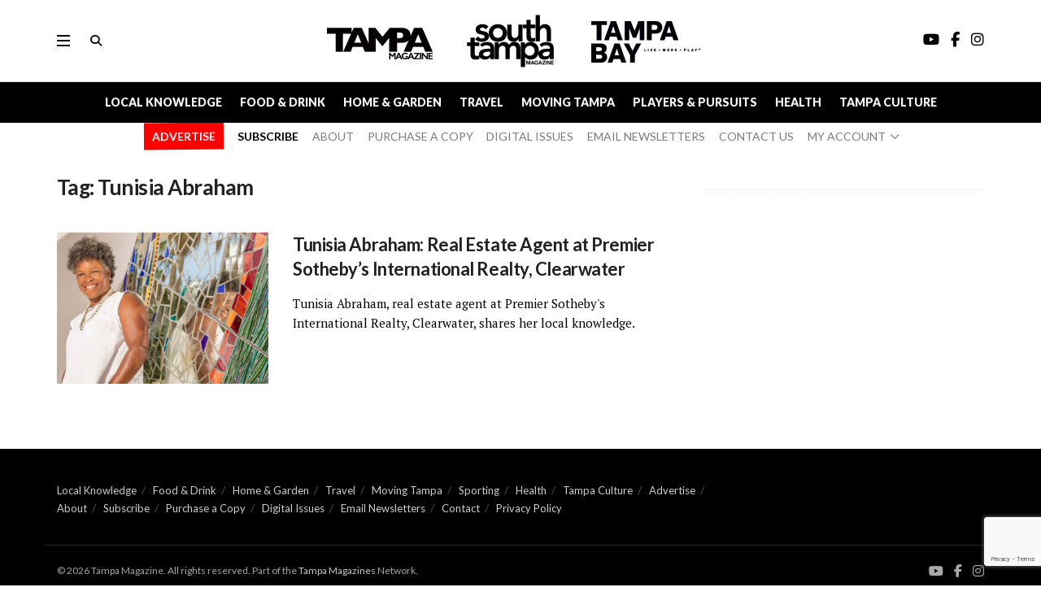

--- FILE ---
content_type: text/html; charset=UTF-8
request_url: https://tampamagazines.com/tag/tunisia-abraham/
body_size: 39373
content:
<!doctype html>
<!--[if lt IE 7]> <html class="no-js lt-ie9 lt-ie8 lt-ie7" lang="en-US"> <![endif]-->
<!--[if IE 7]>    <html class="no-js lt-ie9 lt-ie8" lang="en-US"> <![endif]-->
<!--[if IE 8]>    <html class="no-js lt-ie9" lang="en-US"> <![endif]-->
<!--[if IE 9]>    <html class="no-js lt-ie10" lang="en-US"> <![endif]-->
<!--[if gt IE 8]><!--> <html class="no-js" lang="en-US"> <!--<![endif]-->
<head>
    <meta http-equiv="Content-Type" content="text/html; charset=UTF-8" />
    <meta name='viewport' content='width=device-width, initial-scale=1, user-scalable=yes' />
    <link rel="profile" href="http://gmpg.org/xfn/11" />
    <link rel="pingback" href="https://tampamagazines.com/xmlrpc.php" />
    <meta name="theme-color" content="#ffffff">
             <meta name="msapplication-navbutton-color" content="#ffffff">
             <meta name="apple-mobile-web-app-status-bar-style" content="#ffffff">
	<style>
		.wpcf7-submit{
			display:none;
		}
		.recaptcha-btn{
			display:block;
		}
		.grecaptcha-badge { margin: 10px 0; }
	</style>
	<script type="text/javascript">
		var contactform = [];
		var checkIfCalled = true;
		var renderGoogleInvisibleRecaptchaFront = function() {
			// prevent form submit from enter key
			jQuery("input[name=_wpcf7]").attr("class","formid");
				jQuery('.wpcf7-form').on('keyup keypress', "input", function(e) {
				  var keyCode = e.keyCode || e.which;
				  if (keyCode === 13) {
					e.preventDefault();
					return false;
				  }
				});

			jQuery('.wpcf7-submit').each(function(index){

				var checkexclude = 0;
				var form = jQuery(this).closest('.wpcf7-form');
				var value = jQuery(form).find(".formid").val();
				// check form exclude from invisible recaptcha
								if(checkexclude == 0){
					// Hide the form orig submit button
					form.find('.wpcf7-submit').hide();

					// Fetch class and value of orig submit button
					btnClasses = form.find('.wpcf7-submit').attr('class');
					btnValue = form.find('.wpcf7-submit').attr('value');

					// Add custom button and recaptcha holder

					form.find('.wpcf7-submit').after('<input type="button" id="wpcf-custom-btn-'+index+'" class="'+btnClasses+'  recaptcha-btn recaptcha-btn-type-css" value="'+btnValue+'" title="'+btnValue+'" >');
					form.append('<div class="recaptcha-holder" id="recaptcha-holder-'+index+'"></div>');
					// Recaptcha rendenr from here
					var holderId = grecaptcha.render('recaptcha-holder-'+index,{
								'sitekey':'6LefzmkUAAAAAG_UK8YxoIZcYx8q-StKQGeECjse',
								'size': 'invisible',
								'badge' : 'bottomleft', // possible values: bottomright, bottomleft, inline
								'callback' : function (recaptchaToken) {
									//console.log(recaptchaToken);
									var response=jQuery('#recaptcha-holder-'+index).find('.g-recaptcha-response').val();
									//console.log(response);
									//Remove old response and store new respone
									jQuery('#recaptcha-holder-'+index).parent().find(".respose_post").remove();
									jQuery('#recaptcha-holder-'+index).after('<input type="hidden" name="g-recaptcha-response"  value="'+response+'" class="respose_post">')
									grecaptcha.reset(holderId);

									if(typeof customCF7Validator !== 'undefined'){
										if(!customCF7Validator(form)){
											return;
										}
									}
									// Call default Validator function
									else if(contactFormDefaultValidator(form)){
										return;
									}
									else{
										// hide the custom button and show orig submit button again and submit the form
										jQuery('#wpcf-custom-btn-'+index).hide();
										form.find('input[type=submit]').show();
										form.find("input[type=submit]").click();
										form.find('input[type=submit]').hide();
										jQuery('#wpcf-custom-btn-'+index).attr('style','');
									}
								}
						},false);

					// action call when click on custom button
					jQuery('#wpcf-custom-btn-'+index).click(function(event){
						event.preventDefault();
						// Call custom validator function
						if(typeof customCF7Validator == 'function'){
							if(!customCF7Validator(form)){
								return false;
							}
						}
						// Call default Validator function
						else if(contactFormDefaultValidator(form)){
							return false;
						}
						else if(grecaptcha.getResponse(holderId) != ''){
							grecaptcha.reset(holderId);
						}
						else{
							// execute the recaptcha challenge
							grecaptcha.execute(holderId);
						}
					});
				}
			});
		}
	</script><script  src="https://www.google.com/recaptcha/api.js?onload=renderGoogleInvisibleRecaptchaFront&render=explicit" async defer></script><meta name='robots' content='index, follow, max-image-preview:large, max-snippet:-1, max-video-preview:-1' />
<meta property="og:type" content="website">
<meta property="og:title" content="Tunisia Abraham: Real Estate Agent at Premier Sotheby&amp;#8217;s International Realty, Clearwater">
<meta property="og:site_name" content="Tampa Magazine">
<meta property="og:description" content="ABOUT ME I do not think there is ever a typical day as a sales associate. I try to start">
<meta property="og:url" content="https://tampamagazines.com/tag/tunisia-abraham">
<meta property="og:locale" content="en_US">
<meta property="og:image" content="https://tampamagazines.com/wp-content/uploads/2021/10/Tunisia-Abraham_4192.jpg">
<meta property="og:image:height" content="1000">
<meta property="og:image:width" content="2000">
<meta name="twitter:card" content="summary">
<meta name="twitter:url" content="https://tampamagazines.com/tag/tunisia-abraham">
<meta name="twitter:title" content="Tunisia Abraham: Real Estate Agent at Premier Sotheby&#8217;s International Realty, Clearwater">
<meta name="twitter:description" content="ABOUT ME I do not think there is ever a typical day as a sales associate. I try to start">
<meta name="twitter:image" content="https://tampamagazines.com/wp-content/uploads/2021/10/Tunisia-Abraham_4192.jpg">
<meta name="twitter:image:width" content="2000">
<meta name="twitter:image:height" content="1000">
			<script type="text/javascript">
			  var jnews_ajax_url = '/?ajax-request=jnews'
			</script>
			<script type="text/javascript">;window.jnews=window.jnews||{},window.jnews.library=window.jnews.library||{},window.jnews.library=function(){"use strict";var e=this;e.win=window,e.doc=document,e.noop=function(){},e.globalBody=e.doc.getElementsByTagName("body")[0],e.globalBody=e.globalBody?e.globalBody:e.doc,e.win.jnewsDataStorage=e.win.jnewsDataStorage||{_storage:new WeakMap,put:function(e,t,n){this._storage.has(e)||this._storage.set(e,new Map),this._storage.get(e).set(t,n)},get:function(e,t){return this._storage.get(e).get(t)},has:function(e,t){return this._storage.has(e)&&this._storage.get(e).has(t)},remove:function(e,t){var n=this._storage.get(e).delete(t);return 0===!this._storage.get(e).size&&this._storage.delete(e),n}},e.windowWidth=function(){return e.win.innerWidth||e.docEl.clientWidth||e.globalBody.clientWidth},e.windowHeight=function(){return e.win.innerHeight||e.docEl.clientHeight||e.globalBody.clientHeight},e.requestAnimationFrame=e.win.requestAnimationFrame||e.win.webkitRequestAnimationFrame||e.win.mozRequestAnimationFrame||e.win.msRequestAnimationFrame||window.oRequestAnimationFrame||function(e){return setTimeout(e,1e3/60)},e.cancelAnimationFrame=e.win.cancelAnimationFrame||e.win.webkitCancelAnimationFrame||e.win.webkitCancelRequestAnimationFrame||e.win.mozCancelAnimationFrame||e.win.msCancelRequestAnimationFrame||e.win.oCancelRequestAnimationFrame||function(e){clearTimeout(e)},e.classListSupport="classList"in document.createElement("_"),e.hasClass=e.classListSupport?function(e,t){return e.classList.contains(t)}:function(e,t){return e.className.indexOf(t)>=0},e.addClass=e.classListSupport?function(t,n){e.hasClass(t,n)||t.classList.add(n)}:function(t,n){e.hasClass(t,n)||(t.className+=" "+n)},e.removeClass=e.classListSupport?function(t,n){e.hasClass(t,n)&&t.classList.remove(n)}:function(t,n){e.hasClass(t,n)&&(t.className=t.className.replace(n,""))},e.objKeys=function(e){var t=[];for(var n in e)Object.prototype.hasOwnProperty.call(e,n)&&t.push(n);return t},e.isObjectSame=function(e,t){var n=!0;return JSON.stringify(e)!==JSON.stringify(t)&&(n=!1),n},e.extend=function(){for(var e,t,n,o=arguments[0]||{},i=1,a=arguments.length;i<a;i++)if(null!==(e=arguments[i]))for(t in e)o!==(n=e[t])&&void 0!==n&&(o[t]=n);return o},e.dataStorage=e.win.jnewsDataStorage,e.isVisible=function(e){return 0!==e.offsetWidth&&0!==e.offsetHeight||e.getBoundingClientRect().length},e.getHeight=function(e){return e.offsetHeight||e.clientHeight||e.getBoundingClientRect().height},e.getWidth=function(e){return e.offsetWidth||e.clientWidth||e.getBoundingClientRect().width},e.supportsPassive=!1;try{var t=Object.defineProperty({},"passive",{get:function(){e.supportsPassive=!0}});"createEvent"in e.doc?e.win.addEventListener("test",null,t):"fireEvent"in e.doc&&e.win.attachEvent("test",null)}catch(e){}e.passiveOption=!!e.supportsPassive&&{passive:!0},e.setStorage=function(e,t){e="jnews-"+e;var n={expired:Math.floor(((new Date).getTime()+432e5)/1e3)};t=Object.assign(n,t);localStorage.setItem(e,JSON.stringify(t))},e.getStorage=function(e){e="jnews-"+e;var t=localStorage.getItem(e);return null!==t&&0<t.length?JSON.parse(localStorage.getItem(e)):{}},e.expiredStorage=function(){var t,n="jnews-";for(var o in localStorage)o.indexOf(n)>-1&&"undefined"!==(t=e.getStorage(o.replace(n,""))).expired&&t.expired<Math.floor((new Date).getTime()/1e3)&&localStorage.removeItem(o)},e.addEvents=function(t,n,o){for(var i in n){var a=["touchstart","touchmove"].indexOf(i)>=0&&!o&&e.passiveOption;"createEvent"in e.doc?t.addEventListener(i,n[i],a):"fireEvent"in e.doc&&t.attachEvent("on"+i,n[i])}},e.removeEvents=function(t,n){for(var o in n)"createEvent"in e.doc?t.removeEventListener(o,n[o]):"fireEvent"in e.doc&&t.detachEvent("on"+o,n[o])},e.triggerEvents=function(t,n,o){var i;o=o||{detail:null};return"createEvent"in e.doc?(!(i=e.doc.createEvent("CustomEvent")||new CustomEvent(n)).initCustomEvent||i.initCustomEvent(n,!0,!1,o),void t.dispatchEvent(i)):"fireEvent"in e.doc?((i=e.doc.createEventObject()).eventType=n,void t.fireEvent("on"+i.eventType,i)):void 0},e.getParents=function(t,n){void 0===n&&(n=e.doc);for(var o=[],i=t.parentNode,a=!1;!a;)if(i){var r=i;r.querySelectorAll(n).length?a=!0:(o.push(r),i=r.parentNode)}else o=[],a=!0;return o},e.forEach=function(e,t,n){for(var o=0,i=e.length;o<i;o++)t.call(n,e[o],o)},e.getText=function(e){return e.innerText||e.textContent},e.setText=function(e,t){var n="object"==typeof t?t.innerText||t.textContent:t;e.innerText&&(e.innerText=n),e.textContent&&(e.textContent=n)},e.httpBuildQuery=function(t){return e.objKeys(t).reduce(function t(n){var o=arguments.length>1&&void 0!==arguments[1]?arguments[1]:null;return function(i,a){var r=n[a];a=encodeURIComponent(a);var s=o?"".concat(o,"[").concat(a,"]"):a;return null==r||"function"==typeof r?(i.push("".concat(s,"=")),i):["number","boolean","string"].includes(typeof r)?(i.push("".concat(s,"=").concat(encodeURIComponent(r))),i):(i.push(e.objKeys(r).reduce(t(r,s),[]).join("&")),i)}}(t),[]).join("&")},e.get=function(t,n,o,i){return o="function"==typeof o?o:e.noop,e.ajax("GET",t,n,o,i)},e.post=function(t,n,o,i){return o="function"==typeof o?o:e.noop,e.ajax("POST",t,n,o,i)},e.ajax=function(t,n,o,i,a){var r=new XMLHttpRequest,s=n,c=e.httpBuildQuery(o);if(t=-1!=["GET","POST"].indexOf(t)?t:"GET",r.open(t,s+("GET"==t?"?"+c:""),!0),"POST"==t&&r.setRequestHeader("Content-type","application/x-www-form-urlencoded"),r.setRequestHeader("X-Requested-With","XMLHttpRequest"),r.onreadystatechange=function(){4===r.readyState&&200<=r.status&&300>r.status&&"function"==typeof i&&i.call(void 0,r.response)},void 0!==a&&!a){return{xhr:r,send:function(){r.send("POST"==t?c:null)}}}return r.send("POST"==t?c:null),{xhr:r}},e.scrollTo=function(t,n,o){function i(e,t,n){this.start=this.position(),this.change=e-this.start,this.currentTime=0,this.increment=20,this.duration=void 0===n?500:n,this.callback=t,this.finish=!1,this.animateScroll()}return Math.easeInOutQuad=function(e,t,n,o){return(e/=o/2)<1?n/2*e*e+t:-n/2*(--e*(e-2)-1)+t},i.prototype.stop=function(){this.finish=!0},i.prototype.move=function(t){e.doc.documentElement.scrollTop=t,e.globalBody.parentNode.scrollTop=t,e.globalBody.scrollTop=t},i.prototype.position=function(){return e.doc.documentElement.scrollTop||e.globalBody.parentNode.scrollTop||e.globalBody.scrollTop},i.prototype.animateScroll=function(){this.currentTime+=this.increment;var t=Math.easeInOutQuad(this.currentTime,this.start,this.change,this.duration);this.move(t),this.currentTime<this.duration&&!this.finish?e.requestAnimationFrame.call(e.win,this.animateScroll.bind(this)):this.callback&&"function"==typeof this.callback&&this.callback()},new i(t,n,o)},e.unwrap=function(t){var n,o=t;e.forEach(t,(function(e,t){n?n+=e:n=e})),o.replaceWith(n)},e.performance={start:function(e){performance.mark(e+"Start")},stop:function(e){performance.mark(e+"End"),performance.measure(e,e+"Start",e+"End")}},e.fps=function(){var t=0,n=0,o=0;!function(){var i=t=0,a=0,r=0,s=document.getElementById("fpsTable"),c=function(t){void 0===document.getElementsByTagName("body")[0]?e.requestAnimationFrame.call(e.win,(function(){c(t)})):document.getElementsByTagName("body")[0].appendChild(t)};null===s&&((s=document.createElement("div")).style.position="fixed",s.style.top="120px",s.style.left="10px",s.style.width="100px",s.style.height="20px",s.style.border="1px solid black",s.style.fontSize="11px",s.style.zIndex="100000",s.style.backgroundColor="white",s.id="fpsTable",c(s));var l=function(){o++,n=Date.now(),(a=(o/(r=(n-t)/1e3)).toPrecision(2))!=i&&(i=a,s.innerHTML=i+"fps"),1<r&&(t=n,o=0),e.requestAnimationFrame.call(e.win,l)};l()}()},e.instr=function(e,t){for(var n=0;n<t.length;n++)if(-1!==e.toLowerCase().indexOf(t[n].toLowerCase()))return!0},e.winLoad=function(t,n){function o(o){if("complete"===e.doc.readyState||"interactive"===e.doc.readyState)return!o||n?setTimeout(t,n||1):t(o),1}o()||e.addEvents(e.win,{load:o})},e.docReady=function(t,n){function o(o){if("complete"===e.doc.readyState||"interactive"===e.doc.readyState)return!o||n?setTimeout(t,n||1):t(o),1}o()||e.addEvents(e.doc,{DOMContentLoaded:o})},e.fireOnce=function(){e.docReady((function(){e.assets=e.assets||[],e.assets.length&&(e.boot(),e.load_assets())}),50)},e.boot=function(){e.length&&e.doc.querySelectorAll("style[media]").forEach((function(e){"not all"==e.getAttribute("media")&&e.removeAttribute("media")}))},e.create_js=function(t,n){var o=e.doc.createElement("script");switch(o.setAttribute("src",t),n){case"defer":o.setAttribute("defer",!0);break;case"async":o.setAttribute("async",!0);break;case"deferasync":o.setAttribute("defer",!0),o.setAttribute("async",!0)}e.globalBody.appendChild(o)},e.load_assets=function(){"object"==typeof e.assets&&e.forEach(e.assets.slice(0),(function(t,n){var o="";t.defer&&(o+="defer"),t.async&&(o+="async"),e.create_js(t.url,o);var i=e.assets.indexOf(t);i>-1&&e.assets.splice(i,1)})),e.assets=jnewsoption.au_scripts=window.jnewsads=[]},e.setCookie=function(e,t,n){var o="";if(n){var i=new Date;i.setTime(i.getTime()+24*n*60*60*1e3),o="; expires="+i.toUTCString()}document.cookie=e+"="+(t||"")+o+"; path=/"},e.getCookie=function(e){for(var t=e+"=",n=document.cookie.split(";"),o=0;o<n.length;o++){for(var i=n[o];" "==i.charAt(0);)i=i.substring(1,i.length);if(0==i.indexOf(t))return i.substring(t.length,i.length)}return null},e.eraseCookie=function(e){document.cookie=e+"=; Path=/; Expires=Thu, 01 Jan 1970 00:00:01 GMT;"},e.docReady((function(){e.globalBody=e.globalBody==e.doc?e.doc.getElementsByTagName("body")[0]:e.globalBody,e.globalBody=e.globalBody?e.globalBody:e.doc})),e.winLoad((function(){e.winLoad((function(){var t=!1;if(void 0!==window.jnewsadmin)if(void 0!==window.file_version_checker){var n=e.objKeys(window.file_version_checker);n.length?n.forEach((function(e){t||"10.0.4"===window.file_version_checker[e]||(t=!0)})):t=!0}else t=!0;t&&(window.jnewsHelper.getMessage(),window.jnewsHelper.getNotice())}),2500)}))},window.jnews.library=new window.jnews.library;</script>
	<!-- This site is optimized with the Yoast SEO plugin v26.8 - https://yoast.com/product/yoast-seo-wordpress/ -->
	<title>Tunisia Abraham Archives - Tampa Magazine</title>
	<link rel="canonical" href="https://tampamagazines.com/tag/tunisia-abraham/" />
	<meta property="og:locale" content="en_US" />
	<meta property="og:type" content="article" />
	<meta property="og:title" content="Tunisia Abraham Archives - Tampa Magazine" />
	<meta property="og:url" content="https://tampamagazines.com/tag/tunisia-abraham/" />
	<meta property="og:site_name" content="Tampa Magazine" />
	<meta name="twitter:card" content="summary_large_image" />
	<script type="application/ld+json" class="yoast-schema-graph">{"@context":"https://schema.org","@graph":[{"@type":"CollectionPage","@id":"https://tampamagazines.com/tag/tunisia-abraham/","url":"https://tampamagazines.com/tag/tunisia-abraham/","name":"Tunisia Abraham Archives - Tampa Magazine","isPartOf":{"@id":"https://tampamagazines.com/#website"},"primaryImageOfPage":{"@id":"https://tampamagazines.com/tag/tunisia-abraham/#primaryimage"},"image":{"@id":"https://tampamagazines.com/tag/tunisia-abraham/#primaryimage"},"thumbnailUrl":"https://tampamagazines.com/wp-content/uploads/2021/10/Tunisia-Abraham_4192.jpg","breadcrumb":{"@id":"https://tampamagazines.com/tag/tunisia-abraham/#breadcrumb"},"inLanguage":"en-US"},{"@type":"ImageObject","inLanguage":"en-US","@id":"https://tampamagazines.com/tag/tunisia-abraham/#primaryimage","url":"https://tampamagazines.com/wp-content/uploads/2021/10/Tunisia-Abraham_4192.jpg","contentUrl":"https://tampamagazines.com/wp-content/uploads/2021/10/Tunisia-Abraham_4192.jpg","width":2000,"height":1000},{"@type":"BreadcrumbList","@id":"https://tampamagazines.com/tag/tunisia-abraham/#breadcrumb","itemListElement":[{"@type":"ListItem","position":1,"name":"Home","item":"https://tampamagazines.com/"},{"@type":"ListItem","position":2,"name":"Tunisia Abraham"}]},{"@type":"WebSite","@id":"https://tampamagazines.com/#website","url":"https://tampamagazines.com/","name":"Tampa Magazine","description":"Food, Travel, Culture, Events","potentialAction":[{"@type":"SearchAction","target":{"@type":"EntryPoint","urlTemplate":"https://tampamagazines.com/?s={search_term_string}"},"query-input":{"@type":"PropertyValueSpecification","valueRequired":true,"valueName":"search_term_string"}}],"inLanguage":"en-US"}]}</script>
	<!-- / Yoast SEO plugin. -->


<link rel='dns-prefetch' href='//a.omappapi.com' />
<link rel='dns-prefetch' href='//js.stripe.com' />
<link rel='dns-prefetch' href='//use.typekit.net' />
<link rel='dns-prefetch' href='//fonts.googleapis.com' />
<link rel='dns-prefetch' href='//use.fontawesome.com' />
<link rel='preconnect' href='https://fonts.gstatic.com' />
<link rel="alternate" type="application/rss+xml" title="Tampa Magazine &raquo; Feed" href="https://tampamagazines.com/feed/" />
<link rel="alternate" type="application/rss+xml" title="Tampa Magazine &raquo; Comments Feed" href="https://tampamagazines.com/comments/feed/" />
<link rel="alternate" type="text/calendar" title="Tampa Magazine &raquo; iCal Feed" href="https://tampamagazines.com/events/?ical=1" />
		
	<style id='wp-img-auto-sizes-contain-inline-css' type='text/css'>
img:is([sizes=auto i],[sizes^="auto," i]){contain-intrinsic-size:3000px 1500px}
/*# sourceURL=wp-img-auto-sizes-contain-inline-css */
</style>

<link rel='stylesheet' id='codepeople-search-in-place-style-css' href='https://tampamagazines.com/wp-content/plugins/search-in-place/css/codepeople_shearch_in_place.min.css?ver=1.5.1' type='text/css' media='all' />
<style id='wp-emoji-styles-inline-css' type='text/css'>

	img.wp-smiley, img.emoji {
		display: inline !important;
		border: none !important;
		box-shadow: none !important;
		height: 1em !important;
		width: 1em !important;
		margin: 0 0.07em !important;
		vertical-align: -0.1em !important;
		background: none !important;
		padding: 0 !important;
	}
/*# sourceURL=wp-emoji-styles-inline-css */
</style>
<link rel='stylesheet' id='contact-form-7-css' href='https://tampamagazines.com/wp-content/plugins/contact-form-7/includes/css/styles.css?ver=6.1.4' type='text/css' media='all' />
<link rel='stylesheet' id='custom-typekit-css-css' href='https://use.typekit.net/eov5svs.css?ver=2.1.0' type='text/css' media='all' />
<link rel='stylesheet' id='select2-css' href='https://tampamagazines.com/wp-content/plugins/geodirectory/assets/css/select2/select2.css?ver=2.8.149' type='text/css' media='all' />
<link rel='stylesheet' id='geodir-core-css' href='https://tampamagazines.com/wp-content/plugins/geodirectory/assets/css/gd_core_frontend.css?ver=2.8.149' type='text/css' media='all' />
<link rel='stylesheet' id='js_composer_front-css' href='https://tampamagazines.com/wp-content/plugins/js_composer/assets/css/js_composer.min.css?ver=8.0.1' type='text/css' media='all' />
<link rel='stylesheet' id='jeg_customizer_font-css' href='//fonts.googleapis.com/css?family=Lato%3Aregular%2Citalic%2C700%2C700italic%2C600%2C700%2C700italic%2C900%2C900italic%2Cregular%2Citalic%2C700%2C300italic%2C900%2C900italic%2Cregular%2Citalic%7CPT+Serif%3Aregular%2Citalic%2C700%2C700italic&#038;display=swap&#038;ver=1.3.2' type='text/css' media='all' />
<link rel='stylesheet' id='ayecode-ui-css' href='https://tampamagazines.com/wp-content/plugins/geodirectory/vendor/ayecode/wp-ayecode-ui/assets-v5/css/ayecode-ui-compatibility.css?ver=0.2.42' type='text/css' media='all' />
<style id='ayecode-ui-inline-css' type='text/css'>
body.modal-open #wpadminbar{z-index:999}.embed-responsive-16by9 .fluid-width-video-wrapper{padding:0!important;position:initial}
/*# sourceURL=ayecode-ui-inline-css */
</style>
<link rel='stylesheet' id='font-awesome-6-css' href='https://tampamagazines.com/wp-content/themes/jnews/assets/fonts/font-awesome/v6/all.min.css?ver=1.0.0.1635488524' type='text/css' media='all' />
<link rel='stylesheet' id='font-awesome-v4-shims-css' href='https://tampamagazines.com/wp-content/themes/jnews/assets/fonts/font-awesome/v6/v4-shims.min.css?ver=1.0.0.1635488524' type='text/css' media='all' />
<link rel='stylesheet' id='jnews-frontend-css' href='https://tampamagazines.com/wp-content/themes/jnews/assets/dist/frontend.min.css?ver=1.0.0.1635488524' type='text/css' media='all' />
<link rel='stylesheet' id='jnews-js-composer-css' href='https://tampamagazines.com/wp-content/themes/jnews/assets/css/js-composer-frontend.css?ver=1.0.0.1635488524' type='text/css' media='all' />
<link rel='stylesheet' id='jnews-style-css' href='https://tampamagazines.com/wp-content/themes/jnews-child/style.css?ver=1.0.0.1635488524' type='text/css' media='all' />
<link rel='stylesheet' id='jnews-darkmode-css' href='https://tampamagazines.com/wp-content/themes/jnews/assets/css/darkmode.css?ver=1.0.0.1635488524' type='text/css' media='all' />
<link rel='stylesheet' id='jnews-scheme-css' href='https://tampamagazines.com/wp-content/themes/jnews/data/import/interior/scheme.css?ver=1.0.0.1635488524' type='text/css' media='all' />
<link rel='stylesheet' id='font-awesome-css' href='https://use.fontawesome.com/releases/v6.7.2/css/all.css?wpfas=true' type='text/css' media='all' />
<link rel='stylesheet' id='jnews-social-login-style-css' href='https://tampamagazines.com/wp-content/plugins/jnews-social-login/assets/css/plugin.css?ver=12.0.0' type='text/css' media='all' />
<link rel='stylesheet' id='wp-paginate-css' href='https://tampamagazines.com/wp-content/plugins/wp-paginate/css/wp-paginate.css?ver=2.2.4' type='text/css' media='screen' />
<script type="text/javascript" src="https://tampamagazines.com/wp-includes/js/jquery/jquery.min.js?ver=3.7.1" id="jquery-core-js"></script>
<script type="text/javascript" id="jquery-core-js-after">
/* <![CDATA[ */
window.gdSetMap = window.gdSetMap || 'google';window.gdLoadMap = window.gdLoadMap || '';
//# sourceURL=jquery-core-js-after
/* ]]> */
</script>
<script type="text/javascript" src="https://tampamagazines.com/wp-includes/js/jquery/jquery-migrate.min.js?ver=3.4.1" id="jquery-migrate-js"></script>
<script type="text/javascript" id="jquery-js-after">
/* <![CDATA[ */
window.gdSetMap = window.gdSetMap || 'google';window.gdLoadMap = window.gdLoadMap || '';
//# sourceURL=jquery-js-after
/* ]]> */
</script>
<script type="text/javascript" id="codepeople-search-in-place-js-extra">
/* <![CDATA[ */
var codepeople_search_in_place = {"screen_reader_alert":"Search results pop-up.","screen_reader_alert_instructions":"Press the Tab key to navigate through the search results.","screen_reader_alert_result_single":"result","screen_reader_alert_result_multiple":"results","own_only":"0","result_number":"10","more":"More Results","empty":"0 results","char_number":"3","root":"Ly90YW1wYW1hZ2F6aW5lcy5jb20vd3AtYWRtaW4v","home":"https://tampamagazines.com","summary_length":"20","operator":"and","highlight_resulting_page":"0","lang":"en","highlight_colors":["#F4EFEC\r","#B5DCE1\r","#F4E0E9\r","#D7E0B1\r","#F4D9D0\r","#D6CDC8\r","#F4E3C9\r","#CFDAF0"],"areas":["div.hentry","#content","#main","div.content","#middle","#container","#wrapper","article",".elementor","body"]};
//# sourceURL=codepeople-search-in-place-js-extra
/* ]]> */
</script>
<script type="text/javascript" src="https://tampamagazines.com/wp-content/plugins/search-in-place/js/codepeople_shearch_in_place.min.js?ver=1.5.1" id="codepeople-search-in-place-js"></script>
<script type="text/javascript" src="https://tampamagazines.com/wp-content/plugins/geodirectory/vendor/ayecode/wp-ayecode-ui/assets-v5/js/bootstrap.bundle.min.js?ver=0.2.42" id="bootstrap-js-bundle-js"></script>
<script type="text/javascript" id="bootstrap-js-bundle-js-after">
/* <![CDATA[ */
function aui_init_greedy_nav(){jQuery('nav.greedy').each(function(i,obj){if(jQuery(this).hasClass("being-greedy")){return true}jQuery(this).addClass('navbar-expand');jQuery(this).off('shown.bs.tab').on('shown.bs.tab',function(e){if(jQuery(e.target).closest('.dropdown-menu').hasClass('greedy-links')){jQuery(e.target).closest('.greedy').find('.greedy-btn.dropdown').attr('aria-expanded','false');jQuery(e.target).closest('.greedy-links').removeClass('show').addClass('d-none')}});jQuery(document).off('mousemove','.greedy-btn').on('mousemove','.greedy-btn',function(e){jQuery('.dropdown-menu.greedy-links').removeClass('d-none')});var $vlinks='';var $dDownClass='';var ddItemClass='greedy-nav-item';if(jQuery(this).find('.navbar-nav').length){if(jQuery(this).find('.navbar-nav').hasClass("being-greedy")){return true}$vlinks=jQuery(this).find('.navbar-nav').addClass("being-greedy w-100").removeClass('overflow-hidden')}else if(jQuery(this).find('.nav').length){if(jQuery(this).find('.nav').hasClass("being-greedy")){return true}$vlinks=jQuery(this).find('.nav').addClass("being-greedy w-100").removeClass('overflow-hidden');$dDownClass=' mt-0 p-0 zi-5 ';ddItemClass+=' mt-0 me-0'}else{return false}jQuery($vlinks).append('<li class="nav-item list-unstyled ml-auto greedy-btn d-none dropdown"><button data-bs-toggle="collapse" class="nav-link greedy-nav-link" role="button"><i class="fas fa-ellipsis-h"></i> <span class="greedy-count badge bg-dark rounded-pill"></span></button><ul class="greedy-links dropdown-menu dropdown-menu-end '+$dDownClass+'"></ul></li>');var $hlinks=jQuery(this).find('.greedy-links');var $btn=jQuery(this).find('.greedy-btn');var numOfItems=0;var totalSpace=0;var closingTime=1000;var breakWidths=[];$vlinks.children().outerWidth(function(i,w){totalSpace+=w;numOfItems+=1;breakWidths.push(totalSpace)});var availableSpace,numOfVisibleItems,requiredSpace,buttonSpace,timer;function check(){buttonSpace=$btn.width();availableSpace=$vlinks.width()-10;numOfVisibleItems=$vlinks.children().length;requiredSpace=breakWidths[numOfVisibleItems-1];if(numOfVisibleItems>1&&requiredSpace>availableSpace){var $li=$vlinks.children().last().prev();$li.removeClass('nav-item').addClass(ddItemClass);if(!jQuery($hlinks).children().length){$li.find('.nav-link').addClass('w-100 dropdown-item rounded-0 rounded-bottom')}else{jQuery($hlinks).find('.nav-link').removeClass('rounded-top');$li.find('.nav-link').addClass('w-100 dropdown-item rounded-0 rounded-top')}$li.prependTo($hlinks);numOfVisibleItems-=1;check()}else if(availableSpace>breakWidths[numOfVisibleItems]){$hlinks.children().first().insertBefore($btn);numOfVisibleItems+=1;check()}jQuery($btn).find(".greedy-count").html(numOfItems-numOfVisibleItems);if(numOfVisibleItems===numOfItems){$btn.addClass('d-none')}else $btn.removeClass('d-none')}jQuery(window).on("resize",function(){check()});check()})}function aui_select2_locale(){var aui_select2_params={"i18n_select_state_text":"Select an option\u2026","i18n_no_matches":"No matches found","i18n_ajax_error":"Loading failed","i18n_input_too_short_1":"Please enter 1 or more characters","i18n_input_too_short_n":"Please enter %item% or more characters","i18n_input_too_long_1":"Please delete 1 character","i18n_input_too_long_n":"Please delete %item% characters","i18n_selection_too_long_1":"You can only select 1 item","i18n_selection_too_long_n":"You can only select %item% items","i18n_load_more":"Loading more results\u2026","i18n_searching":"Searching\u2026"};return{theme:"bootstrap-5",width:jQuery(this).data('width')?jQuery(this).data('width'):jQuery(this).hasClass('w-100')?'100%':'style',placeholder:jQuery(this).data('placeholder'),language:{errorLoading:function(){return aui_select2_params.i18n_searching},inputTooLong:function(args){var overChars=args.input.length-args.maximum;if(1===overChars){return aui_select2_params.i18n_input_too_long_1}return aui_select2_params.i18n_input_too_long_n.replace('%item%',overChars)},inputTooShort:function(args){var remainingChars=args.minimum-args.input.length;if(1===remainingChars){return aui_select2_params.i18n_input_too_short_1}return aui_select2_params.i18n_input_too_short_n.replace('%item%',remainingChars)},loadingMore:function(){return aui_select2_params.i18n_load_more},maximumSelected:function(args){if(args.maximum===1){return aui_select2_params.i18n_selection_too_long_1}return aui_select2_params.i18n_selection_too_long_n.replace('%item%',args.maximum)},noResults:function(){return aui_select2_params.i18n_no_matches},searching:function(){return aui_select2_params.i18n_searching}}}}function aui_init_select2(){var select2_args=jQuery.extend({},aui_select2_locale());jQuery("select.aui-select2").each(function(){if(!jQuery(this).hasClass("select2-hidden-accessible")){jQuery(this).select2(select2_args)}})}function aui_time_ago(selector){var aui_timeago_params={"prefix_ago":"","suffix_ago":" ago","prefix_after":"after ","suffix_after":"","seconds":"less than a minute","minute":"about a minute","minutes":"%d minutes","hour":"about an hour","hours":"about %d hours","day":"a day","days":"%d days","month":"about a month","months":"%d months","year":"about a year","years":"%d years"};var templates={prefix:aui_timeago_params.prefix_ago,suffix:aui_timeago_params.suffix_ago,seconds:aui_timeago_params.seconds,minute:aui_timeago_params.minute,minutes:aui_timeago_params.minutes,hour:aui_timeago_params.hour,hours:aui_timeago_params.hours,day:aui_timeago_params.day,days:aui_timeago_params.days,month:aui_timeago_params.month,months:aui_timeago_params.months,year:aui_timeago_params.year,years:aui_timeago_params.years};var template=function(t,n){return templates[t]&&templates[t].replace(/%d/i,Math.abs(Math.round(n)))};var timer=function(time){if(!time)return;time=time.replace(/\.\d+/,"");time=time.replace(/-/,"/").replace(/-/,"/");time=time.replace(/T/," ").replace(/Z/," UTC");time=time.replace(/([\+\-]\d\d)\:?(\d\d)/," $1$2");time=new Date(time*1000||time);var now=new Date();var seconds=((now.getTime()-time)*.001)>>0;var minutes=seconds/60;var hours=minutes/60;var days=hours/24;var years=days/365;return templates.prefix+(seconds<45&&template('seconds',seconds)||seconds<90&&template('minute',1)||minutes<45&&template('minutes',minutes)||minutes<90&&template('hour',1)||hours<24&&template('hours',hours)||hours<42&&template('day',1)||days<30&&template('days',days)||days<45&&template('month',1)||days<365&&template('months',days/30)||years<1.5&&template('year',1)||template('years',years))+templates.suffix};var elements=document.getElementsByClassName(selector);if(selector&&elements&&elements.length){for(var i in elements){var $el=elements[i];if(typeof $el==='object'){$el.innerHTML='<i class="far fa-clock"></i> '+timer($el.getAttribute('title')||$el.getAttribute('datetime'))}}}setTimeout(function(){aui_time_ago(selector)},60000)}function aui_init_tooltips(){jQuery('[data-bs-toggle="tooltip"]').tooltip();jQuery('[data-bs-toggle="popover"]').popover();jQuery('[data-bs-toggle="popover-html"]').popover({html:true,sanitize:false});jQuery('[data-bs-toggle="popover"],[data-bs-toggle="popover-html"]').on('inserted.bs.popover',function(){jQuery('body > .popover').wrapAll("<div class='bsui' />")})}$aui_doing_init_flatpickr=false;function aui_init_flatpickr(){if(typeof jQuery.fn.flatpickr==="function"&&!$aui_doing_init_flatpickr){$aui_doing_init_flatpickr=true;try{flatpickr.localize({weekdays:{shorthand:['Sun','Mon','Tue','Wed','Thu','Fri','Sat'],longhand:['Sun','Mon','Tue','Wed','Thu','Fri','Sat'],},months:{shorthand:['Jan','Feb','Mar','Apr','May','Jun','Jul','Aug','Sep','Oct','Nov','Dec'],longhand:['January','February','March','April','May','June','July','August','September','October','November','December'],},daysInMonth:[31,28,31,30,31,30,31,31,30,31,30,31],firstDayOfWeek:1,ordinal:function(nth){var s=nth%100;if(s>3&&s<21)return"th";switch(s%10){case 1:return"st";case 2:return"nd";case 3:return"rd";default:return"th"}},rangeSeparator:' to ',weekAbbreviation:'Wk',scrollTitle:'Scroll to increment',toggleTitle:'Click to toggle',amPM:['AM','PM'],yearAriaLabel:'Year',hourAriaLabel:'Hour',minuteAriaLabel:'Minute',time_24hr:false})}catch(err){console.log(err.message)}jQuery('input[data-aui-init="flatpickr"]:not(.flatpickr-input)').flatpickr()}$aui_doing_init_flatpickr=false}$aui_doing_init_iconpicker=false;function aui_init_iconpicker(){if(typeof jQuery.fn.iconpicker==="function"&&!$aui_doing_init_iconpicker){$aui_doing_init_iconpicker=true;jQuery('input[data-aui-init="iconpicker"]:not(.iconpicker-input)').iconpicker()}$aui_doing_init_iconpicker=false}function aui_modal_iframe($title,$url,$footer,$dismissible,$class,$dialog_class,$body_class,responsive){if(!$body_class){$body_class='p-0'}var wClass='text-center position-absolute w-100 text-dark overlay overlay-white p-0 m-0 d-flex justify-content-center align-items-center';var wStyle='';var sStyle='';var $body="",sClass="w-100 p-0 m-0";if(responsive){$body+='<div class="embed-responsive embed-responsive-16by9 ratio ratio-16x9">';wClass+=' h-100';sClass+=' embed-responsive-item'}else{wClass+=' vh-100';sClass+=' vh-100';wStyle+=' height: 90vh !important;';sStyle+=' height: 90vh !important;'}$body+='<div class="ac-preview-loading '+wClass+'" style="left:0;top:0;'+wStyle+'"><div class="spinner-border" role="status"></div></div>';$body+='<iframe id="embedModal-iframe" class="'+sClass+'" style="'+sStyle+'" src="" width="100%" height="100%" frameborder="0" allowtransparency="true"></iframe>';if(responsive){$body+='</div>'}$m=aui_modal($title,$body,$footer,$dismissible,$class,$dialog_class,$body_class);const auiModal=document.getElementById('aui-modal');auiModal.addEventListener('shown.bs.modal',function(e){iFrame=jQuery('#embedModal-iframe');jQuery('.ac-preview-loading').removeClass('d-none').addClass('d-flex');iFrame.attr({src:$url});iFrame.load(function(){jQuery('.ac-preview-loading').removeClass('d-flex').addClass('d-none')})});return $m}function aui_modal($title,$body,$footer,$dismissible,$class,$dialog_class,$body_class){if(!$class){$class=''}if(!$dialog_class){$dialog_class=''}if(!$body){$body='<div class="text-center"><div class="spinner-border" role="status"></div></div>'}jQuery('.aui-modal').remove();jQuery('.modal-backdrop').remove();jQuery('body').css({overflow:'','padding-right':''});var $modal='';$modal+='<div id="aui-modal" class="modal aui-modal fade shadow bsui '+$class+'" tabindex="-1">'+'<div class="modal-dialog modal-dialog-centered '+$dialog_class+'">'+'<div class="modal-content border-0 shadow">';if($title){$modal+='<div class="modal-header">'+'<h5 class="modal-title">'+$title+'</h5>';if($dismissible){$modal+='<button type="button" class="btn-close" data-bs-dismiss="modal" aria-label="Close">'+'</button>'}$modal+='</div>'}$modal+='<div class="modal-body '+$body_class+'">'+$body+'</div>';if($footer){$modal+='<div class="modal-footer">'+$footer+'</div>'}$modal+='</div>'+'</div>'+'</div>';jQuery('body').append($modal);const ayeModal=new bootstrap.Modal('.aui-modal',{});ayeModal.show()}function aui_conditional_fields(form){jQuery(form).find(".aui-conditional-field").each(function(){var $element_require=jQuery(this).data('element-require');if($element_require){$element_require=$element_require.replace("&#039;","'");$element_require=$element_require.replace("&quot;",'"');if(aui_check_form_condition($element_require,form)){jQuery(this).removeClass('d-none')}else{jQuery(this).addClass('d-none')}}})}function aui_check_form_condition(condition,form){if(form){condition=condition.replace(/\(form\)/g,"('"+form+"')")}return new Function("return "+condition+";")()}jQuery.fn.aui_isOnScreen=function(){var win=jQuery(window);var viewport={top:win.scrollTop(),left:win.scrollLeft()};viewport.right=viewport.left+win.width();viewport.bottom=viewport.top+win.height();var bounds=this.offset();bounds.right=bounds.left+this.outerWidth();bounds.bottom=bounds.top+this.outerHeight();return(!(viewport.right<bounds.left||viewport.left>bounds.right||viewport.bottom<bounds.top||viewport.top>bounds.bottom))};function aui_carousel_maybe_show_multiple_items($carousel){var $items={};var $item_count=0;if(!jQuery($carousel).find('.carousel-inner-original').length){jQuery($carousel).append('<div class="carousel-inner-original d-none">'+jQuery($carousel).find('.carousel-inner').html().replaceAll('carousel-item','not-carousel-item')+'</div>')}jQuery($carousel).find('.carousel-inner-original .not-carousel-item').each(function(){$items[$item_count]=jQuery(this).html();$item_count++});if(!$item_count){return}if(jQuery(window).width()<=576){if(jQuery($carousel).find('.carousel-inner').hasClass('aui-multiple-items')&&jQuery($carousel).find('.carousel-inner-original').length){jQuery($carousel).find('.carousel-inner').removeClass('aui-multiple-items').html(jQuery($carousel).find('.carousel-inner-original').html().replaceAll('not-carousel-item','carousel-item'));jQuery($carousel).find(".carousel-indicators li").removeClass("d-none")}}else{var $md_count=jQuery($carousel).data('limit_show');var $md_cols_count=jQuery($carousel).data('cols_show');var $new_items='';var $new_items_count=0;var $new_item_count=0;var $closed=true;Object.keys($items).forEach(function(key,index){if(index!=0&&Number.isInteger(index/$md_count)){$new_items+='</div></div>';$closed=true}if(index==0||Number.isInteger(index/$md_count)){$row_cols_class=$md_cols_count?' g-lg-4 g-3 row-cols-1 row-cols-lg-'+$md_cols_count:'';$active=index==0?'active':'';$new_items+='<div class="carousel-item '+$active+'"><div class="row'+$row_cols_class+' ">';$closed=false;$new_items_count++;$new_item_count=0}$new_items+='<div class="col ">'+$items[index]+'</div>';$new_item_count++});if(!$closed){if($md_count-$new_item_count>0){$placeholder_count=$md_count-$new_item_count;while($placeholder_count>0){$new_items+='<div class="col "></div>';$placeholder_count--}}$new_items+='</div></div>'}jQuery($carousel).find('.carousel-inner').addClass('aui-multiple-items').html($new_items);jQuery($carousel).find('.carousel-item.active img').each(function(){if(real_srcset=jQuery(this).attr("data-srcset")){if(!jQuery(this).attr("srcset"))jQuery(this).attr("srcset",real_srcset)}if(real_src=jQuery(this).attr("data-src")){if(!jQuery(this).attr("srcset"))jQuery(this).attr("src",real_src)}});$hide_count=$new_items_count-1;jQuery($carousel).find(".carousel-indicators li:gt("+$hide_count+")").addClass("d-none")}jQuery(window).trigger("aui_carousel_multiple")}function aui_init_carousel_multiple_items(){jQuery(window).on("resize",function(){jQuery('.carousel-multiple-items').each(function(){aui_carousel_maybe_show_multiple_items(this)})});jQuery('.carousel-multiple-items').each(function(){aui_carousel_maybe_show_multiple_items(this)})}function init_nav_sub_menus(){jQuery('.navbar-multi-sub-menus').each(function(i,obj){if(jQuery(this).hasClass("has-sub-sub-menus")){return true}jQuery(this).addClass('has-sub-sub-menus');jQuery(this).find('.dropdown-menu a.dropdown-toggle').on('click',function(e){var $el=jQuery(this);$el.toggleClass('active-dropdown');var $parent=jQuery(this).offsetParent(".dropdown-menu");if(!jQuery(this).next().hasClass('show')){jQuery(this).parents('.dropdown-menu').first().find('.show').removeClass("show")}var $subMenu=jQuery(this).next(".dropdown-menu");$subMenu.toggleClass('show');jQuery(this).parent("li").toggleClass('show');jQuery(this).parents('li.nav-item.dropdown.show').on('hidden.bs.dropdown',function(e){jQuery('.dropdown-menu .show').removeClass("show");$el.removeClass('active-dropdown')});if(!$parent.parent().hasClass('navbar-nav')){$el.next().addClass('position-relative border-top border-bottom')}return false})})}function aui_lightbox_embed($link,ele){ele.preventDefault();jQuery('.aui-carousel-modal').remove();var $modal='<div class="modal fade aui-carousel-modal bsui" id="aui-carousel-modal" tabindex="-1" role="dialog" aria-labelledby="aui-modal-title" aria-hidden="true"><div class="modal-dialog modal-dialog-centered modal-xl mw-100"><div class="modal-content bg-transparent border-0 shadow-none"><div class="modal-header"><h5 class="modal-title" id="aui-modal-title"></h5></div><div class="modal-body text-center"><i class="fas fa-circle-notch fa-spin fa-3x"></i></div></div></div></div>';jQuery('body').append($modal);const ayeModal=new bootstrap.Modal('.aui-carousel-modal',{});const myModalEl=document.getElementById('aui-carousel-modal');myModalEl.addEventListener('hidden.bs.modal',event=>{jQuery(".aui-carousel-modal iframe").attr('src','')});jQuery('.aui-carousel-modal').on('shown.bs.modal',function(e){jQuery('.aui-carousel-modal .carousel-item.active').find('iframe').each(function(){var $iframe=jQuery(this);$iframe.parent().find('.ac-preview-loading').removeClass('d-none').addClass('d-flex');if(!$iframe.attr('src')&&$iframe.data('src')){$iframe.attr('src',$iframe.data('src'))}$iframe.on('load',function(){setTimeout(function(){$iframe.parent().find('.ac-preview-loading').removeClass('d-flex').addClass('d-none')},1250)})})});$container=jQuery($link).closest('.aui-gallery');$clicked_href=jQuery($link).attr('href');$images=[];$container.find('.aui-lightbox-image, .aui-lightbox-iframe').each(function(){var a=this;var href=jQuery(a).attr('href');if(href){$images.push(href)}});if($images.length){var $carousel='<div id="aui-embed-slider-modal" class="carousel slide" >';if($images.length>1){$i=0;$carousel+='<ol class="carousel-indicators position-fixed">';$container.find('.aui-lightbox-image, .aui-lightbox-iframe').each(function(){$active=$clicked_href==jQuery(this).attr('href')?'active':'';$carousel+='<li data-bs-target="#aui-embed-slider-modal" data-bs-slide-to="'+$i+'" class="'+$active+'"></li>';$i++});$carousel+='</ol>'}$i=0;$rtl_class='justify-content-start';$carousel+='<div class="carousel-inner d-flex align-items-center '+$rtl_class+'">';$container.find('.aui-lightbox-image').each(function(){var a=this;var href=jQuery(a).attr('href');$active=$clicked_href==jQuery(this).attr('href')?'active':'';$carousel+='<div class="carousel-item '+$active+'"><div>';var css_height=window.innerWidth>window.innerHeight?'90vh':'auto';var srcset=jQuery(a).find('img').attr('srcset');var sizes='';if(srcset){var sources=srcset.split(',').map(s=>{var parts=s.trim().split(' ');return{width:parseInt(parts[1].replace('w','')),descriptor:parts[1].replace('w','px')}}).sort((a,b)=>b.width-a.width);sizes=sources.map((source,index,array)=>{if(index===0){return `${source.descriptor}`}else{return `(max-width:${source.width-1}px)${array[index-1].descriptor}`}}).reverse().join(', ')}var img=href?jQuery(a).find('img').clone().attr('src',href).attr('sizes',sizes).removeClass().addClass('mx-auto d-block w-auto rounded').css({'max-height':css_height,'max-width':'98%'}).get(0).outerHTML:jQuery(a).find('img').clone().removeClass().addClass('mx-auto d-block w-auto rounded').css({'max-height':css_height,'max-width':'98%'}).get(0).outerHTML;$carousel+=img;if(jQuery(a).parent().find('.carousel-caption').length){$carousel+=jQuery(a).parent().find('.carousel-caption').clone().removeClass('sr-only visually-hidden').get(0).outerHTML}else if(jQuery(a).parent().find('.figure-caption').length){$carousel+=jQuery(a).parent().find('.figure-caption').clone().removeClass('sr-only visually-hidden').addClass('carousel-caption').get(0).outerHTML}$carousel+='</div></div>';$i++});$container.find('.aui-lightbox-iframe').each(function(){var a=this;var css_height=window.innerWidth>window.innerHeight?'90vh;':'auto;';var styleWidth=$images.length>1?'max-width:70%;':'';$active=$clicked_href==jQuery(this).attr('href')?'active':'';$carousel+='<div class="carousel-item '+$active+'"><div class="modal-xl mx-auto ratio ratio-16x9" style="max-height:'+css_height+styleWidth+'">';var url=jQuery(a).attr('href');var iframe='<div class="ac-preview-loading text-light d-none" style="left:0;top:0;height:'+css_height+'"><div class="spinner-border m-auto" role="status"></div></div>';iframe+='<iframe class="aui-carousel-iframe" style="height:'+css_height+'" src="" data-src="'+url+'?rel=0&amp;showinfo=0&amp;modestbranding=1&amp;autoplay=1" allow="autoplay"></iframe>';var img=iframe;$carousel+=img;$carousel+='</div></div>';$i++});$carousel+='</div>';if($images.length>1){$carousel+='<a class="carousel-control-prev" href="#aui-embed-slider-modal" role="button" data-bs-slide="prev">';$carousel+='<span class="carousel-control-prev-icon" aria-hidden="true"></span>';$carousel+=' <a class="carousel-control-next" href="#aui-embed-slider-modal" role="button" data-bs-slide="next">';$carousel+='<span class="carousel-control-next-icon" aria-hidden="true"></span>';$carousel+='</a>'}$carousel+='</div>';var $close='<button type="button" class="btn-close btn-close-white text-end position-fixed" style="right: 20px;top: 10px; z-index: 1055;" data-bs-dismiss="modal" aria-label="Close"></button>';jQuery('.aui-carousel-modal .modal-content').html($carousel).prepend($close);ayeModal.show();try{if('ontouchstart'in document.documentElement||navigator.maxTouchPoints>0){let _bsC=new bootstrap.Carousel('#aui-embed-slider-modal')}}catch(err){}}}function aui_init_lightbox_embed(){jQuery('.aui-lightbox-image, .aui-lightbox-iframe').off('click').on("click",function(ele){aui_lightbox_embed(this,ele)})}function aui_init_modal_iframe(){jQuery('.aui-has-embed, [data-aui-embed="iframe"]').each(function(e){if(!jQuery(this).hasClass('aui-modal-iframed')&&jQuery(this).data('embed-url')){jQuery(this).addClass('aui-modal-iframed');jQuery(this).on("click",function(e1){aui_modal_iframe('',jQuery(this).data('embed-url'),'',true,'','modal-lg','aui-modal-iframe p-0',true);return false})}})}$aui_doing_toast=false;function aui_toast($id,$type,$title,$title_small,$body,$time,$can_close){if($aui_doing_toast){setTimeout(function(){aui_toast($id,$type,$title,$title_small,$body,$time,$can_close)},500);return}$aui_doing_toast=true;if($can_close==null){$can_close=false}if($time==''||$time==null){$time=3000}if(document.getElementById($id)){jQuery('#'+$id).toast('show');setTimeout(function(){$aui_doing_toast=false},500);return}var uniqid=Date.now();if($id){uniqid=$id}$op="";$tClass='';$thClass='';$icon="";if($type=='success'){$op="opacity:.92;";$tClass='alert bg-success w-auto';$thClass='bg-transparent border-0 text-white';$icon="<div class='h5 m-0 p-0'><i class='fas fa-check-circle me-2'></i></div>"}else if($type=='error'||$type=='danger'){$op="opacity:.92;";$tClass='alert bg-danger  w-auto';$thClass='bg-transparent border-0 text-white';$icon="<div class='h5 m-0 p-0'><i class='far fa-times-circle me-2'></i></div>"}else if($type=='info'){$op="opacity:.92;";$tClass='alert bg-info  w-auto';$thClass='bg-transparent border-0 text-white';$icon="<div class='h5 m-0 p-0'><i class='fas fa-info-circle me-2'></i></div>"}else if($type=='warning'){$op="opacity:.92;";$tClass='alert bg-warning  w-auto';$thClass='bg-transparent border-0 text-dark';$icon="<div class='h5 m-0 p-0'><i class='fas fa-exclamation-triangle me-2'></i></div>"}if(!document.getElementById("aui-toasts")){jQuery('body').append('<div class="bsui" id="aui-toasts"><div class="position-fixed aui-toast-bottom-right pr-3 pe-3 mb-1" style="z-index: 500000;right: 0;bottom: 0;'+$op+'"></div></div>')}$toast='<div id="'+uniqid+'" class="toast fade hide shadow hover-shadow '+$tClass+'" style="" role="alert" aria-live="assertive" aria-atomic="true" data-bs-delay="'+$time+'">';if($type||$title||$title_small){$toast+='<div class="toast-header '+$thClass+'">';if($icon){$toast+=$icon}if($title){$toast+='<strong class="me-auto">'+$title+'</strong>'}if($title_small){$toast+='<small>'+$title_small+'</small>'}if($can_close){$toast+='<button type="button" class="ms-2 mb-1 btn-close" data-bs-dismiss="toast" aria-label="Close"></button>'}$toast+='</div>'}if($body){$toast+='<div class="toast-body">'+$body+'</div>'}$toast+='</div>';jQuery('.aui-toast-bottom-right').prepend($toast);jQuery('#'+uniqid).toast('show');setTimeout(function(){$aui_doing_toast=false},500)}function aui_init_counters(){const animNum=(EL)=>{if(EL._isAnimated)return;EL._isAnimated=true;let end=EL.dataset.auiend;let start=EL.dataset.auistart;let duration=EL.dataset.auiduration?EL.dataset.auiduration:2000;let seperator=EL.dataset.auisep?EL.dataset.auisep:'';jQuery(EL).prop('Counter',start).animate({Counter:end},{duration:Math.abs(duration),easing:'swing',step:function(now){const text=seperator?(Math.ceil(now)).toLocaleString('en-US'):Math.ceil(now);const html=seperator?text.split(",").map(n=>`<span class="count">${n}</span>`).join(","):text;if(seperator&&seperator!=','){html.replace(',',seperator)}jQuery(this).html(html)}})};const inViewport=(entries,observer)=>{entries.forEach(entry=>{if(entry.isIntersecting)animNum(entry.target)})};jQuery("[data-auicounter]").each((i,EL)=>{const observer=new IntersectionObserver(inViewport);observer.observe(EL)})}function aui_init(){aui_init_counters();init_nav_sub_menus();aui_init_tooltips();aui_init_select2();aui_init_flatpickr();aui_init_iconpicker();aui_init_greedy_nav();aui_time_ago('timeago');aui_init_carousel_multiple_items();aui_init_lightbox_embed();aui_init_modal_iframe()}jQuery(window).on("load",function(){aui_init()});jQuery(function($){var ua=navigator.userAgent.toLowerCase();var isiOS=ua.match(/(iphone|ipod|ipad)/);if(isiOS){var pS=0;pM=parseFloat($('body').css('marginTop'));$(document).on('show.bs.modal',function(){pS=window.scrollY;$('body').css({marginTop:-pS,overflow:'hidden',position:'fixed',})}).on('hidden.bs.modal',function(){$('body').css({marginTop:pM,overflow:'visible',position:'inherit',});window.scrollTo(0,pS)})}$(document).on('slide.bs.carousel',function(el){var $_modal=$(el.relatedTarget).closest('.aui-carousel-modal:visible').length?$(el.relatedTarget).closest('.aui-carousel-modal:visible'):'';if($_modal&&$_modal.find('.carousel-item iframe.aui-carousel-iframe').length){$_modal.find('.carousel-item.active iframe.aui-carousel-iframe').each(function(){if($(this).attr('src')){$(this).data('src',$(this).attr('src'));$(this).attr('src','')}});if($(el.relatedTarget).find('iframe.aui-carousel-iframe').length){$(el.relatedTarget).find('.ac-preview-loading').removeClass('d-none').addClass('d-flex');var $cIframe=$(el.relatedTarget).find('iframe.aui-carousel-iframe');if(!$cIframe.attr('src')&&$cIframe.data('src')){$cIframe.attr('src',$cIframe.data('src'))}$cIframe.on('load',function(){setTimeout(function(){$_modal.find('.ac-preview-loading').removeClass('d-flex').addClass('d-none')},1250)})}}})});var aui_confirm=function(message,okButtonText,cancelButtonText,isDelete,large){okButtonText=okButtonText||'Yes';cancelButtonText=cancelButtonText||'Cancel';message=message||'Are you sure?';sizeClass=large?'':'modal-sm';btnClass=isDelete?'btn-danger':'btn-primary';deferred=jQuery.Deferred();var $body="";$body+="<h3 class='h4 py-3 text-center text-dark'>"+message+"</h3>";$body+="<div class='d-flex'>";$body+="<button class='btn btn-outline-secondary w-50 btn-round' data-bs-dismiss='modal'  onclick='deferred.resolve(false);'>"+cancelButtonText+"</button>";$body+="<button class='btn "+btnClass+" ms-2 w-50 btn-round' data-bs-dismiss='modal'  onclick='deferred.resolve(true);'>"+okButtonText+"</button>";$body+="</div>";$modal=aui_modal('',$body,'',false,'',sizeClass);return deferred.promise()};function aui_flip_color_scheme_on_scroll($value,$iframe){if(!$value)$value=window.scrollY;var navbar=$iframe?$iframe.querySelector('.color-scheme-flip-on-scroll'):document.querySelector('.color-scheme-flip-on-scroll');if(navbar==null)return;let cs_original=navbar.dataset.cso;let cs_scroll=navbar.dataset.css;if(!cs_scroll&&!cs_original){if(navbar.classList.contains('navbar-light')){cs_original='navbar-light';cs_scroll='navbar-dark'}else if(navbar.classList.contains('navbar-dark')){cs_original='navbar-dark';cs_scroll='navbar-light'}navbar.dataset.cso=cs_original;navbar.dataset.css=cs_scroll}if($value>0||navbar.classList.contains('nav-menu-open')){navbar.classList.remove(cs_original);navbar.classList.add(cs_scroll)}else{navbar.classList.remove(cs_scroll);navbar.classList.add(cs_original)}}window.onscroll=function(){aui_set_data_scroll();aui_flip_color_scheme_on_scroll()};function aui_set_data_scroll(){document.documentElement.dataset.scroll=window.scrollY}aui_set_data_scroll();aui_flip_color_scheme_on_scroll();
//# sourceURL=bootstrap-js-bundle-js-after
/* ]]> */
</script>
<script type="text/javascript" src="https://tampamagazines.com/wp-content/plugins/cf7-invisible-recaptcha/js/cf7_invisible_recaptcha.js?ver=1.2.3" id="cf7_invisible_recaptcha_functions-js"></script>
<script type="text/javascript" src="https://tampamagazines.com/wp-content/plugins/wp-hide-post/public/js/wp-hide-post-public.js?ver=2.0.10" id="wp-hide-post-js"></script>
<script type="text/javascript" src="https://js.stripe.com/v3/?ver=3" id="stripe-js-v3-js"></script>
<script type="text/javascript" id="rcp-stripe-js-extra">
/* <![CDATA[ */
var rcpStripe = {"keys":{"publishable":"pk_live_51623WmIy6Z5UI8aoR7MCkf7eJFuTlZfL9qlAoLsZNznE8HeX5UpisiS7qkNWiMLC6RumhqxA6v2E3EL42MYLcPyq00E0nZiQv3"},"errors":{"api_key_expired":"Payment gateway connection error.","card_declined":"The card has been declined.","email_invalid":"Invalid email address. Please enter a valid email address and try again.","expired_card":"This card has expired. Please try again with a different payment method.","incorrect_address":"The supplied billing address is incorrect. Please check the card's address or try again with a different card.","incorrect_cvc":"The card's security code is incorrect. Please check the security code or try again with a different card.","incorrect_number":"The card number is incorrect. Please check the card number or try again with a different card.","invalid_number":"The card number is incorrect. Please check the card number or try again with a different card.","incorrect_zip":"The card's postal code is incorrect. Please check the postal code or try again with a different card.","postal_code_invalid":"The card's postal code is incorrect. Please check the postal code or try again with a different card.","invalid_cvc":"The card's security code is invalid. Please check the security code or try again with a different card.","invalid_expiry_month":"The card's expiration month is incorrect.","invalid_expiry_year":"The card's expiration year is incorrect.","payment_intent_authentication_failure":"Authentication failure.","payment_intent_incompatible_payment_method":"This payment method is invalid.","payment_intent_payment_attempt_failed":"Payment attempt failed.","setup_intent_authentication_failure":"Setup attempt failed."},"formatting":{"currencyMultiplier":100},"elementsConfig":null};
//# sourceURL=rcp-stripe-js-extra
/* ]]> */
</script>
<script type="text/javascript" src="https://tampamagazines.com/wp-content/plugins/restrict-content-pro/core/includes/gateways/stripe/js/stripe.min.js?ver=3.5.42" id="rcp-stripe-js"></script>
<script type="text/javascript" src="https://tampamagazines.com/wp-content/plugins/restrict-content-pro/core/includes/gateways/stripe/js/register.min.js?ver=3.5.42" id="rcp-stripe-register-js"></script>
<script></script><link rel="https://api.w.org/" href="https://tampamagazines.com/wp-json/" /><link rel="alternate" title="JSON" type="application/json" href="https://tampamagazines.com/wp-json/wp/v2/tags/6587" /><link rel="EditURI" type="application/rsd+xml" title="RSD" href="https://tampamagazines.com/xmlrpc.php?rsd" />
<!-- CSS -->
<link rel="stylesheet" href="https://unpkg.com/flickity@2/dist/flickity.min.css"><style>
.search-in-place {background-color: #F9F9F9;}
.search-in-place {border: 1px solid #DDDDDD;}
.search-in-place .item{border-bottom: 1px solid #DDDDDD;}.search-in-place .label{color:#333333;}
.search-in-place .label{text-shadow: 0 1px 0 #FFFFFF;}
.search-in-place .label{
				background: #ECECEC;
				background: -moz-linear-gradient(top,  #F9F9F9 0%, #ECECEC 100%);
				background: -webkit-gradient(linear, left top, left bottom, color-stop(0%,#F9F9F9), color-stop(100%,#ECECEC));
				background: -webkit-linear-gradient(top,  #F9F9F9 0%,#ECECEC 100%);
				background: -o-linear-gradient(top,  #F9F9F9 0%,#ECECEC 100%);
				background: -ms-linear-gradient(top,  #F9F9F9 0%,#ECECEC 100%);
				background: linear-gradient(to bottom,  #F9F9F9 0%,#ECECEC 100%);
				filter: progid:DXImageTransform.Microsoft.gradient( startColorstr='#F9F9F9', endColorstr='#ECECEC',GradientType=0 );
			}
.search-in-place .item.active{background-color:#FFFFFF;}
</style><meta name="tec-api-version" content="v1"><meta name="tec-api-origin" content="https://tampamagazines.com"><link rel="alternate" href="https://tampamagazines.com/wp-json/tribe/events/v1/events/?tags=tunisia-abraham" /><script>document.cookie = 'quads_browser_width='+screen.width;</script><meta name="generator" content="Powered by WPBakery Page Builder - drag and drop page builder for WordPress."/>

	<!-- Global site tag (gtag.js) - Google Analytics -->
	<script async src="https://www.googletagmanager.com/gtag/js?id=UA-108630319-1"></script>
	<script>
		window.dataLayer = window.dataLayer || [];
		function gtag(){dataLayer.push(arguments);}
		gtag('js', new Date());

		gtag('config', 'UA-108630319-1');
	</script>

<script type='application/ld+json'>{"@context":"http:\/\/schema.org","@type":"Organization","@id":"https:\/\/tampamagazines.com\/#organization","url":"https:\/\/tampamagazines.com\/","name":"","logo":{"@type":"ImageObject","url":""},"sameAs":["https:\/\/www.youtube.com\/@tampamagazines3939","https:\/\/www.facebook.com\/tampamagazine\/","https:\/\/www.instagram.com\/tampamagazine\/"]}</script>
<script type='application/ld+json'>{"@context":"http:\/\/schema.org","@type":"WebSite","@id":"https:\/\/tampamagazines.com\/#website","url":"https:\/\/tampamagazines.com\/","name":"","potentialAction":{"@type":"SearchAction","target":"https:\/\/tampamagazines.com\/?s={search_term_string}","query-input":"required name=search_term_string"}}</script>
<link rel="icon" href="https://tampamagazines.com/wp-content/uploads/2018/03/cropped-favicon-2-32x32.jpg" sizes="32x32" />
<link rel="icon" href="https://tampamagazines.com/wp-content/uploads/2018/03/cropped-favicon-2-192x192.jpg" sizes="192x192" />
<link rel="apple-touch-icon" href="https://tampamagazines.com/wp-content/uploads/2018/03/cropped-favicon-2-180x180.jpg" />
<meta name="msapplication-TileImage" content="https://tampamagazines.com/wp-content/uploads/2018/03/cropped-favicon-2-270x270.jpg" />
<script>(function () {
  function initNavAnimation() {
    // Find the ADVERTISE menu item link
    const link = document.querySelector('#menu-item-6169 > a');
    if (!link) {
      // If this logs, the HTML or ID changed
      console.warn('[Nav anim] #menu-item-6169 > a not found');
      return;
    }

    // How long the animation should run *after it begins*
    const RUN_WINDOW_SECONDS = 10; // adjust if you want shorter/longer per page load

    // Animation configuration
    const DURATION = 4.2; // cycle length (seconds)
    const DELAY = 0.8;    // wait before first animation begins (seconds)

    // Randomly choose one of the defined effects
    const effects = [
      ['ad-wiggle', 'ease-in-out'],
      ['ad-bounce', 'cubic-bezier(.2,.7,.3,1.2)'],
      ['ad-pulse',  'ease-in-out'],
      ['ad-glow',   'ease-out']
    ];
    const [name, easing] = effects[Math.floor(Math.random() * effects.length)];

    // Apply the animation
    link.style.animation = `${name} ${DURATION}s ${easing} ${DELAY}s infinite both`;
    link.style.transformOrigin = '50% 60%';

    // Pause/resume on hover or focus
    const pause = () => {
      link.style.animationPlayState = 'paused';
    };
    const play = () => {
      link.style.animationPlayState = 'running';
    };

    link.addEventListener('mouseenter', pause);
    link.addEventListener('mouseleave', play);
    link.addEventListener('focusin', pause);
    link.addEventListener('focusout', play);

    // Stop the animation RUN_WINDOW_SECONDS after it begins (after DELAY)
    if (RUN_WINDOW_SECONDS > 0) {
      setTimeout(() => {
        setTimeout(() => {
          link.style.animation = 'none';
          link.removeEventListener('mouseenter', pause);
          link.removeEventListener('mouseleave', play);
          link.removeEventListener('focusin', pause);
          link.removeEventListener('focusout', play);
        }, RUN_WINDOW_SECONDS * 1000);
      }, DELAY * 1000);
    }
  }

  // Run when DOM is ready, whether this script is in  or at the bottom
  if (document.readyState === 'loading') {
    document.addEventListener('DOMContentLoaded', initNavAnimation);
  } else {
    initNavAnimation();
  }
})();
</script><meta name="generator" content="WP Super Duper v1.2.30" data-sd-source="geodirectory" /><meta name="generator" content="WP Font Awesome Settings v1.1.10" data-ac-source="geodirectory" /><style id="jeg_dynamic_css" type="text/css" data-type="jeg_custom-css">.jeg_container, .jeg_content, .jeg_boxed .jeg_main .jeg_container, .jeg_autoload_separator { background-color : #ffffff; } body { --j-body-color : #53585c; --j-accent-color : #000000; --j-alt-color : #999999; --j-heading-color : #212121; } body,.jeg_newsfeed_list .tns-outer .tns-controls button,.jeg_filter_button,.owl-carousel .owl-nav div,.jeg_readmore,.jeg_hero_style_7 .jeg_post_meta a,.widget_calendar thead th,.widget_calendar tfoot a,.jeg_socialcounter a,.entry-header .jeg_meta_like a,.entry-header .jeg_meta_comment a,.entry-header .jeg_meta_donation a,.entry-header .jeg_meta_bookmark a,.entry-content tbody tr:hover,.entry-content th,.jeg_splitpost_nav li:hover a,#breadcrumbs a,.jeg_author_socials a:hover,.jeg_footer_content a,.jeg_footer_bottom a,.jeg_cartcontent,.woocommerce .woocommerce-breadcrumb a { color : #53585c; } a, .jeg_menu_style_5>li>a:hover, .jeg_menu_style_5>li.sfHover>a, .jeg_menu_style_5>li.current-menu-item>a, .jeg_menu_style_5>li.current-menu-ancestor>a, .jeg_navbar .jeg_menu:not(.jeg_main_menu)>li>a:hover, .jeg_midbar .jeg_menu:not(.jeg_main_menu)>li>a:hover, .jeg_side_tabs li.active, .jeg_block_heading_5 strong, .jeg_block_heading_6 strong, .jeg_block_heading_7 strong, .jeg_block_heading_8 strong, .jeg_subcat_list li a:hover, .jeg_subcat_list li button:hover, .jeg_pl_lg_7 .jeg_thumb .jeg_post_category a, .jeg_pl_xs_2:before, .jeg_pl_xs_4 .jeg_postblock_content:before, .jeg_postblock .jeg_post_title a:hover, .jeg_hero_style_6 .jeg_post_title a:hover, .jeg_sidefeed .jeg_pl_xs_3 .jeg_post_title a:hover, .widget_jnews_popular .jeg_post_title a:hover, .jeg_meta_author a, .widget_archive li a:hover, .widget_pages li a:hover, .widget_meta li a:hover, .widget_recent_entries li a:hover, .widget_rss li a:hover, .widget_rss cite, .widget_categories li a:hover, .widget_categories li.current-cat>a, #breadcrumbs a:hover, .jeg_share_count .counts, .commentlist .bypostauthor>.comment-body>.comment-author>.fn, span.required, .jeg_review_title, .bestprice .price, .authorlink a:hover, .jeg_vertical_playlist .jeg_video_playlist_play_icon, .jeg_vertical_playlist .jeg_video_playlist_item.active .jeg_video_playlist_thumbnail:before, .jeg_horizontal_playlist .jeg_video_playlist_play, .woocommerce li.product .pricegroup .button, .widget_display_forums li a:hover, .widget_display_topics li:before, .widget_display_replies li:before, .widget_display_views li:before, .bbp-breadcrumb a:hover, .jeg_mobile_menu li.sfHover>a, .jeg_mobile_menu li a:hover, .split-template-6 .pagenum, .jeg_mobile_menu_style_5>li>a:hover, .jeg_mobile_menu_style_5>li.sfHover>a, .jeg_mobile_menu_style_5>li.current-menu-item>a, .jeg_mobile_menu_style_5>li.current-menu-ancestor>a, .jeg_mobile_menu.jeg_menu_dropdown li.open > div > a ,.jeg_menu_dropdown.language-swicher .sub-menu li a:hover { color : #000000; } .jeg_menu_style_1>li>a:before, .jeg_menu_style_2>li>a:before, .jeg_menu_style_3>li>a:before, .jeg_side_toggle, .jeg_slide_caption .jeg_post_category a, .jeg_slider_type_1_wrapper .tns-controls button.tns-next, .jeg_block_heading_1 .jeg_block_title span, .jeg_block_heading_2 .jeg_block_title span, .jeg_block_heading_3, .jeg_block_heading_4 .jeg_block_title span, .jeg_block_heading_6:after, .jeg_pl_lg_box .jeg_post_category a, .jeg_pl_md_box .jeg_post_category a, .jeg_readmore:hover, .jeg_thumb .jeg_post_category a, .jeg_block_loadmore a:hover, .jeg_postblock.alt .jeg_block_loadmore a:hover, .jeg_block_loadmore a.active, .jeg_postblock_carousel_2 .jeg_post_category a, .jeg_heroblock .jeg_post_category a, .jeg_pagenav_1 .page_number.active, .jeg_pagenav_1 .page_number.active:hover, input[type="submit"], .btn, .button, .widget_tag_cloud a:hover, .popularpost_item:hover .jeg_post_title a:before, .jeg_splitpost_4 .page_nav, .jeg_splitpost_5 .page_nav, .jeg_post_via a:hover, .jeg_post_source a:hover, .jeg_post_tags a:hover, .comment-reply-title small a:before, .comment-reply-title small a:after, .jeg_storelist .productlink, .authorlink li.active a:before, .jeg_footer.dark .socials_widget:not(.nobg) a:hover .fa,.jeg_footer.dark .socials_widget:not(.nobg) a:hover > span.jeg-icon, div.jeg_breakingnews_title, .jeg_overlay_slider_bottom_wrapper .tns-controls button, .jeg_overlay_slider_bottom_wrapper .tns-controls button:hover, .jeg_vertical_playlist .jeg_video_playlist_current, .woocommerce span.onsale, .woocommerce #respond input#submit:hover, .woocommerce a.button:hover, .woocommerce button.button:hover, .woocommerce input.button:hover, .woocommerce #respond input#submit.alt, .woocommerce a.button.alt, .woocommerce button.button.alt, .woocommerce input.button.alt, .jeg_popup_post .caption, .jeg_footer.dark input[type="submit"], .jeg_footer.dark .btn, .jeg_footer.dark .button, .footer_widget.widget_tag_cloud a:hover, .jeg_inner_content .content-inner .jeg_post_category a:hover, #buddypress .standard-form button, #buddypress a.button, #buddypress input[type="submit"], #buddypress input[type="button"], #buddypress input[type="reset"], #buddypress ul.button-nav li a, #buddypress .generic-button a, #buddypress .generic-button button, #buddypress .comment-reply-link, #buddypress a.bp-title-button, #buddypress.buddypress-wrap .members-list li .user-update .activity-read-more a, div#buddypress .standard-form button:hover, div#buddypress a.button:hover, div#buddypress input[type="submit"]:hover, div#buddypress input[type="button"]:hover, div#buddypress input[type="reset"]:hover, div#buddypress ul.button-nav li a:hover, div#buddypress .generic-button a:hover, div#buddypress .generic-button button:hover, div#buddypress .comment-reply-link:hover, div#buddypress a.bp-title-button:hover, div#buddypress.buddypress-wrap .members-list li .user-update .activity-read-more a:hover, #buddypress #item-nav .item-list-tabs ul li a:before, .jeg_inner_content .jeg_meta_container .follow-wrapper a { background-color : #000000; } .jeg_block_heading_7 .jeg_block_title span, .jeg_readmore:hover, .jeg_block_loadmore a:hover, .jeg_block_loadmore a.active, .jeg_pagenav_1 .page_number.active, .jeg_pagenav_1 .page_number.active:hover, .jeg_pagenav_3 .page_number:hover, .jeg_prevnext_post a:hover h3, .jeg_overlay_slider .jeg_post_category, .jeg_sidefeed .jeg_post.active, .jeg_vertical_playlist.jeg_vertical_playlist .jeg_video_playlist_item.active .jeg_video_playlist_thumbnail img, .jeg_horizontal_playlist .jeg_video_playlist_item.active { border-color : #000000; } .jeg_tabpost_nav li.active, .woocommerce div.product .woocommerce-tabs ul.tabs li.active, .jeg_mobile_menu_style_1>li.current-menu-item a, .jeg_mobile_menu_style_1>li.current-menu-ancestor a, .jeg_mobile_menu_style_2>li.current-menu-item::after, .jeg_mobile_menu_style_2>li.current-menu-ancestor::after, .jeg_mobile_menu_style_3>li.current-menu-item::before, .jeg_mobile_menu_style_3>li.current-menu-ancestor::before { border-bottom-color : #000000; } .jeg_post_share .jeg-icon svg { fill : #000000; } .jeg_post_meta .fa, .jeg_post_meta .jpwt-icon, .entry-header .jeg_post_meta .fa, .jeg_review_stars, .jeg_price_review_list { color : #999999; } .jeg_share_button.share-float.share-monocrhome a { background-color : #999999; } h1,h2,h3,h4,h5,h6,.jeg_post_title a,.entry-header .jeg_post_title,.jeg_hero_style_7 .jeg_post_title a,.jeg_block_title,.jeg_splitpost_bar .current_title,.jeg_video_playlist_title,.gallery-caption,.jeg_push_notification_button>a.button { color : #212121; } .split-template-9 .pagenum, .split-template-10 .pagenum, .split-template-11 .pagenum, .split-template-12 .pagenum, .split-template-13 .pagenum, .split-template-15 .pagenum, .split-template-18 .pagenum, .split-template-20 .pagenum, .split-template-19 .current_title span, .split-template-20 .current_title span { background-color : #212121; } .jeg_topbar .jeg_nav_row, .jeg_topbar .jeg_search_no_expand .jeg_search_input { line-height : 100px; } .jeg_topbar .jeg_nav_row, .jeg_topbar .jeg_nav_icon { height : 100px; } .jeg_topbar .jeg_logo_img { max-height : 100px; } .jeg_topbar, .jeg_topbar.dark, .jeg_topbar.custom { background : #ffffff; } .jeg_topbar .jeg_nav_item, .jeg_topbar.dark .jeg_nav_item { border-color : #ffffff; } .jeg_topbar, .jeg_topbar.dark { color : #ffffff; border-top-color : #0a0a0a; } .jeg_topbar a, .jeg_topbar.dark a { color : #ffffff; } .jeg_midbar { height : 50px; } .jeg_midbar .jeg_logo_img { max-height : 50px; } .jeg_midbar, .jeg_midbar.dark { background-color : #000000; } .jeg_header .jeg_bottombar.jeg_navbar,.jeg_bottombar .jeg_nav_icon { height : 33px; } .jeg_header .jeg_bottombar.jeg_navbar, .jeg_header .jeg_bottombar .jeg_main_menu:not(.jeg_menu_style_1) > li > a, .jeg_header .jeg_bottombar .jeg_menu_style_1 > li, .jeg_header .jeg_bottombar .jeg_menu:not(.jeg_main_menu) > li > a { line-height : 33px; } .jeg_bottombar .jeg_logo_img { max-height : 33px; } .jeg_header .jeg_bottombar, .jeg_header .jeg_bottombar.jeg_navbar_dark, .jeg_bottombar.jeg_navbar_boxed .jeg_nav_row, .jeg_bottombar.jeg_navbar_dark.jeg_navbar_boxed .jeg_nav_row { border-top-width : 1px; border-bottom-width : 1px; } .jeg_stickybar, .jeg_stickybar.dark { border-bottom-width : 1px; } .jeg_mobile_midbar, .jeg_mobile_midbar.dark { background : #ffffff; } .jeg_header .socials_widget > a > i.fa:before { color : #000000; } .jeg_header .socials_widget.nobg > a > i > span.jeg-icon svg { fill : #000000; } .jeg_header .socials_widget.nobg > a > span.jeg-icon svg { fill : #000000; } .jeg_header .socials_widget > a > span.jeg-icon svg { fill : #000000; } .jeg_header .socials_widget > a > i > span.jeg-icon svg { fill : #000000; } .jeg_aside_item.socials_widget > a > i.fa:before { color : #000000; } .jeg_aside_item.socials_widget.nobg a span.jeg-icon svg { fill : #000000; } .jeg_aside_item.socials_widget a span.jeg-icon svg { fill : #000000; } .jeg_nav_icon .jeg_mobile_toggle.toggle_btn { color : #0a0a0a; } .jeg_header .jeg_search_wrapper.search_icon .jeg_search_toggle { color : #0a0a0a; } .jeg_header .jeg_search_popup_expand .jeg_search_result a, .jeg_header .jeg_search_popup_expand .jeg_search_result .search-link { color : #0a0a0a; } .jeg_menu_style_1 > li > a:before, .jeg_menu_style_2 > li > a:before, .jeg_menu_style_3 > li > a:before { background : #ffffff; } .jnews .jeg_header .jeg_menu.jeg_top_menu > li > a { color : #7a7a7a; } .jnews .jeg_header .jeg_menu.jeg_top_menu > li a:hover { color : #000000; } #jeg_off_canvas.dark .jeg_mobile_wrapper, #jeg_off_canvas .jeg_mobile_wrapper { background : #ffffff; } .jeg_footer_content,.jeg_footer.dark .jeg_footer_content { background-color : #000000; } body,input,textarea,select,.chosen-container-single .chosen-single,.btn,.button { font-family: Lato,Helvetica,Arial,sans-serif; } .jeg_header, .jeg_mobile_wrapper { font-family: Lato,Helvetica,Arial,sans-serif; } .jeg_main_menu > li > a { font-family: Lato,Helvetica,Arial,sans-serif;font-weight : 600; font-style : normal;  } h3.jeg_block_title, .jeg_footer .jeg_footer_heading h3, .jeg_footer .widget h2, .jeg_tabpost_nav li { font-family: Lato,Helvetica,Arial,sans-serif; } .jeg_post_title, .entry-header .jeg_post_title, .jeg_single_tpl_2 .entry-header .jeg_post_title, .jeg_single_tpl_3 .entry-header .jeg_post_title, .jeg_single_tpl_6 .entry-header .jeg_post_title, .jeg_content .jeg_custom_title_wrapper .jeg_post_title { font-family: Lato,Helvetica,Arial,sans-serif; } .jeg_post_excerpt p, .content-inner p { font-family: "PT Serif",Helvetica,Arial,sans-serif; } </style><style type="text/css">
					.no_thumbnail .jeg_thumb,
					.thumbnail-container.no_thumbnail {
					    display: none !important;
					}
					.jeg_search_result .jeg_pl_xs_3.no_thumbnail .jeg_postblock_content,
					.jeg_sidefeed .jeg_pl_xs_3.no_thumbnail .jeg_postblock_content,
					.jeg_pl_sm.no_thumbnail .jeg_postblock_content {
					    margin-left: 0;
					}
					.jeg_postblock_11 .no_thumbnail .jeg_postblock_content,
					.jeg_postblock_12 .no_thumbnail .jeg_postblock_content,
					.jeg_postblock_12.jeg_col_3o3 .no_thumbnail .jeg_postblock_content  {
					    margin-top: 0;
					}
					.jeg_postblock_15 .jeg_pl_md_box.no_thumbnail .jeg_postblock_content,
					.jeg_postblock_19 .jeg_pl_md_box.no_thumbnail .jeg_postblock_content,
					.jeg_postblock_24 .jeg_pl_md_box.no_thumbnail .jeg_postblock_content,
					.jeg_sidefeed .jeg_pl_md_box .jeg_postblock_content {
					    position: relative;
					}
					.jeg_postblock_carousel_2 .no_thumbnail .jeg_post_title a,
					.jeg_postblock_carousel_2 .no_thumbnail .jeg_post_title a:hover,
					.jeg_postblock_carousel_2 .no_thumbnail .jeg_post_meta .fa {
					    color: #212121 !important;
					} 
					.jnews-dark-mode .jeg_postblock_carousel_2 .no_thumbnail .jeg_post_title a,
					.jnews-dark-mode .jeg_postblock_carousel_2 .no_thumbnail .jeg_post_title a:hover,
					.jnews-dark-mode .jeg_postblock_carousel_2 .no_thumbnail .jeg_post_meta .fa {
					    color: #fff !important;
					} 
				</style>		<style type="text/css" id="wp-custom-css">
			.featured-container .paragraph-right{
	overflow-x: scroll;
}



.jeg_content {
    /* padding: 0px 0 40px; */
}
.floating-submit-button{
	position: fixed;
  bottom: 20px;
  right: 20px;
  margin: 0;
}
#directory-listing-intro-row h3{
		max-width: 700px;
    margin: 0 auto;
    font-size: 1.2em;
}
.page-id-15624 .drts-bs-btn.drts-bs-btn-primary{
	background: white !important;
	color: black !important;
}
.page-id-14694 #page-search-description{
	display: none;
}
.page-id-14694 .entry-header{
	display: none;
}
.page-id-14694 .jeg_content.jeg_singlepage {
	padding-top: 0;
}
#tampa-mag-directory-top-header{
	margin-bottom: 0;
	text-transform: uppercase;
	font-family: source-sans-pro,sans-serif !important;
    letter-spacing: 4px;
}
.page-id-15327 .jeg_main .jeg_container .jeg_content{
	padding-top: 0;
}
#tampa-mag-directory-top-header + h2{
	margin-top: 0;
	font-family: bodoni-urw,serif !important;
	text-transform: uppercase;
	line-height: 75px;
    letter-spacing: 5px;
    margin-top: 20px;
}
.pageheaderpadding  {
    margin-bottom: -20px;
}
.black-btn {
	background: black !important;
	line-height: 1;
}
.content-inner a {
    color: #ff0000;
}
.jeg_post_meta{
	display: none;
}
.jeg_post_tags a {
    color: #616161;
    background: #f5f5f5;
    display: inline-block;
    letter-spacing: 1px;
    line-height: normal;
    padding: 4px 10px;
    margin: 0 3px 5px 0;
    text-rendering: optimizeLegibility;
    -webkit-font-smoothing: auto;
    -moz-osx-font-smoothing: auto;
    transition: all .2s linear;
}
.jeg_main_menu>li>a {
    font-weight: 800;
}
.jeg_navbar .jeg_menu:not(.jeg_main_menu)>li>a {
    font-weight: 100;
}
.jeg_topbar .socials_widget.nobg a .fa {
    font-size: 18px;
}
.jeg_topbar .jeg_nav_icon .jeg_mobile_toggle {
    width: 16px;
    height: 14px;
}
.fa fa-close {
	font-size: 16px;
}
.fa fa-search {
	font-size: 16px;
}
.mc4wp-alert {
    font-size: 15px;
    color: #000;
}
.wp-caption .wp-caption-text {
    font-size: 13px;
    color: #000;
}
.jeg_featured_bg {
    background: #ffffff;
}
.jeg_heroblock_9 .jeg_post {
    margin-bottom: 2px;
}
#sgpb-popup-dialog-main-div-wrapper{
	display: none;
}
#sgpb-popup-dialog-main-div-wrapper.show{
	display: block;
}
#menu-item-6169 a, #menu-item-6171 a {
	font-weight:bold!important;
	color:black!important;
}
.tampa-after-content {
	margin-bottom:50px;
}

/* Responsive Slider Gallery */
.fotorama__stage {
	/*background-color:#e0e0e0;*/
}
.fotorama__caption {
	text-align: center;
}
.fotorama__nav-wrap {
	position: relative;
}
.fotorama * {
	overflow: visible;
}
.fotorama__caption__wrap {
	text-align:center;
	font-size:11px;
	line-height:13px;
}
.fotorama__caption {
	background: white;
}
.fotorama__nav__frame.fotorama__active .fotorama__dot {
    width: 10px;
    background-color: #999;
    height: 10px;
    border-color: #999 !important;
	  animation: .2s ease;
}
.fotorama__dot {
    display: block;
    width: 10px !important;
    height: 10px !important;
    position: relative;
    top: 10px;
    left: 5px;
    border-radius: 10px !important;
    border: 2px solid #ccc !important;
	  animation: .2s ease;
}
.fotorama__nav__frame {
    width: 24px !important;
}
.fotorama__stage {
	background-color: #e6e6e6;
}
.fotorama__wrap, .fotorama__stage .fotorama__img {
    transition-property: opacity;
    transition-timing-function: ease;
    transition-duration: 0s !important;
}

.page-id-10923 .misc-img{
	 max-height: 277px;
  width: 100%;
  object-fit: cover;
}
.page-id-10923 .text-center{
  text-align: center;
}
.page-id-10923 .content-box {
  margin: 20px 0;
}
.page-id-10923 .section-header{
  text-align: center;
  text-transform: uppercase;
  font-family: serif;
  font-weight: 800;
  font-size: 34px;
  margin-top: 50px;
  margin-bottom: 70px;
	
  width: 100%; 
   text-align: center; 
   border-bottom: 1px solid #555; 
   line-height: 0.1em;
}
.page-id-10923 .section-header span{
  background:#fff; 
  padding:0 10px; 
}
.page-id-10923 .click-to-view{
  margin-top: 20px;
  background: #555;
  color: white;
  font-family: serif;
  width: 100%;
  padding: 0 10px;
  text-align: center;
  font-size: 20px;
  font-weight: 800;
  text-transform: uppercase;
	height: 36px;
  display: flex;
  justify-content: center;
  align-items: center;
	cursor: pointer;
}
.page-id-10923 .content-box-title.main-title{
  font-size: 22px;
  font-family: serif;
  font-style: normal;
  font-weight: 800;
  color: #111;
  margin: 4px 0 15px;
  text-transform: uppercase;
}
.page-id-10923 .content-box-title.sub-title{
  font-family: sans-serif;
  font-style: normal;
  font-weight: 800;
  font-size: 14px;
  color: #555;
  text-transform: uppercase;
  text-align: left;
  margin-top: 15px;
  margin-bottom: 0;
}
.page-id-10923 .content-box-title.sub-title.align-center{
  text-align: center;
}
.page-id-10923 .button-flex{
  display: flex;
  justify-content: center;
  align-items: center;
  margin: 40px 0;
}
.page-id-10923 .back-to-categories{
  font-family: sans-serif;
  font-style: normal;
  font-weight: 800;
  font-size: 14px;
  color: #555;
  padding: 5px 15px;
  border: 1px solid #555;
}
.page-id-10923 .back-to-categories:hover{
  background: #555;
  color: white;
}
.page-id-10923 .align-center{
  text-align: center;
}
.page-id-10923 .title-info-link{
  font-weight: 600;
  display: block;
	font-size: 12px;
}
.page-id-10923 .info{
  font-size: 14px;
  margin: 1px 0;
}
.page-id-10923 .info span.bold{
  font-weight: 700;
}
.page-id-10923 .content-box-content{
  margin-top: 15px;
  position: relative;
}
.page-id-10923 .block{
  display: block;
}
.page-id-10923 .title-info{
  display: block;
  line-height: 16px;
}
.page-id-10923 .mb-6{
  margin-bottom: 40px;
}
.page-id-10923 .text-left{
  text-align: left;
}
.page-id-10923 .info-block{
  margin-top: 10px;
  line-height: 16px;
}
.page-id-10923 .mt-6{
  margin-top: 40px;
}
.page-id-10923 h2.section-header{
	color: rgb(102, 102, 102);
}
.page-id-10923 .h-450{
  height: 450px;
}

.page-id-10923 .h-500{
  height: 500px;
}
 h-500
.page-id-10923 .h-650{
  height: 650px;
}
.page-id-10923 .h-800{
  height: 833px;
}
.page-id-10973 .misc-img, .page-id-10923 .misc-img{
	 max-height: 277px;
  width: 100%;
  object-fit: cover;
}
.page-id-10973 .text-center, .page-id-10923 .text-center{
  text-align: center;
}
.page-id-10973 .content-box , .page-id-10923 .content-box {
  margin: 20px 0;
}
.page-id-10973 .section-header, .page-id-10923 .section-header{
  text-align: center;
  text-transform: uppercase;
  font-family: serif;
  font-weight: 800;
  font-size: 34px;
  margin-top: 50px;
  margin-bottom: 70px;

  width: 100%; 
   text-align: center; 
   border-bottom: 1px solid #555; 
   line-height: 0.1em;
}
@media screen and (max-width: 990px) {
	.page-id-10973 .section-header{
/* 		line-height: normal; */
	}
}
.page-id-10973 .section-header span, .page-id-10923 .section-header span{
  background:#fff; 
  padding:0 4px; 
}
 .page-id-10923 .click-to-view{
  margin-top: 20px;
  background: #555;
  color: white;
  font-family: serif;
  width: 100%;
  padding: 0 10px;
  text-align: center;
  font-size: 20px;
  font-weight: 800;
  text-transform: uppercase;
	height: 36px;
  display: flex;
  justify-content: center;
  align-items: center;
	cursor: pointer;
}
.page-id-10973 .click-to-view{
  background: #555;
  color: white;
  font-family: serif;
  padding: 0 10px;
  text-align: center;
  font-weight: 800;
  text-transform: uppercase;
  display: flex;
  justify-content: center;
  align-items: center;
	cursor: pointer;
	
	margin-top: 5px;
	width: 150px;
	font-size: 15px;
	height: 30px;
}
.page-id-10973 .content-box-title.main-title{
  font-size: 18px;
  font-family: serif;
  font-style: normal;
  font-weight: 800;
  color: #111;
  margin: 4px 0 15px;
  text-transform: capitalize;
	text-align: left;
}
.page-id-10973 .best-category-box{
	height: 244px;
}
.page-id-10973 .best-category-box .content-box-image img {
	height: 161.5px;
	width: 100%;
	object-fit: cover;
}

.page-id-10973 .placement-header{
	  font-family: serif;
    font-weight: 600;
    text-transform: uppercase;
    color: #888;
		font-size: 20px;
	margin-bottom: 0;
}

.page-id-10923 .content-box-title.main-title{
  font-size: 22px;
  font-family: serif;
  font-style: normal;
  font-weight: 800;
  color: #111;
  margin: 4px 0 15px;
  text-transform: uppercase;
}
 .page-id-10923 .content-box-title.sub-title{
  font-family: sans-serif;
  font-style: normal;
  font-weight: 800;
  font-size: 14px;
  color: #555;
  text-transform: uppercase;
  text-align: left;
  margin-top: 15px;
  margin-bottom: 0;
}
.page-id-10973 .content-box-title.sub-title{
  font-family: serif;
  font-style: normal;
  font-weight: 800;
  font-size: 14px;
  color: black;
  text-transform: capitalize;
  text-align: left;
  margin-top: 15px;
  margin-bottom: 0;
	font-size: 20px;
	margin-top: 0;
}
.page-id-10973 .content-box-title.sub-title.align-center, .page-id-10923 .content-box-title.sub-title.align-center{
  text-align: center;
}
.page-id-10973 .button-flex, .page-id-10923 .button-flex{
  display: flex;
  justify-content: center;
  align-items: center;
  margin: 40px 0;
}
.page-id-10923 .back-to-categories{
  font-family: sans-serif;
  font-style: normal;
  font-weight: 800;
  font-size: 14px;
  color: #555;
  padding: 5px 15px;
  border: 1px solid #555;
}

.page-id-10973 .back-to-categories{
	font-family: serif;
	text-transform: capitalize;
  font-style: normal;
  font-weight: 800;
  font-size: 14px;
  color: #888;
  padding: 5px 15px;
  border: 1px solid #555;
}
.page-id-10973 .back-to-categories:hover, .page-id-10923 .back-to-categories:hover{
  background: #555;
  color: white;
}
.page-id-10973 .align-center, .page-id-10923 .align-center{
  text-align: center;
}
.page-id-10973 .title-info-link, .page-id-10923 .title-info-link{
  font-weight: 600;
  display: block;
	font-size: 12px;
}
.page-id-10973 .info, .page-id-10923 .info{
  font-size: 14px;
  margin: 1px 0;
}
.page-id-10973 .info span.bold, .page-id-10923 .info span.bold{
  font-weight: 700;
}
.page-id-10973 .content-box-content, .page-id-10923 .content-box-content{
  margin-top: 15px;
  position: relative;
}
.page-id-10973 .block, .page-id-10923 .block{
  display: block;
}
.page-id-10973 .title-info, .page-id-10923 .title-info{
  display: block;
  line-height: 16px;
}
.page-id-10973 .mb-6, .page-id-10923 .mb-6{
  margin-bottom: 40px;
}
.page-id-10973 .text-left, .page-id-10923 .text-left{
  text-align: left;
}
.page-id-10973 .info-block, .page-id-10923 .info-block{
  margin-top: 10px;
  line-height: 16px;
}
.page-id-10973 .mt-6, .page-id-10923 .mt-6{
  margin-top: 40px;
}
.page-id-10923 h2.section-header{
	color: rgb(102, 102, 102);
}
.page-id-10973 h2.section-header{
	color: black;
}
.page-id-10973 .h-450, .page-id-10923 .h-450{
  height: 450px;
}

.page-id-10973 .h-500, .page-id-10923 .h-500{
  height: 500px;
}
 h-500
.page-id-10973 .h-650, .page-id-10923 .h-650{
  height: 650px;
}
.page-id-10973 .h-800, .page-id-10923 .h-800{
  height: 833px;
}

.page-id-10973 .h-700, .page-id-10923 .h-700{
  height: 700px;
}

.page-id-10973 .h-750, .page-id-10923 .h-750{
  height: 750px;
}
.page-id-10973 .show-image, .page-id-10923 .show-image{
    z-index: 999;
    display: none;
    width: 100%;
    height: 100%;
    top: 0;
    left: 0;
    position: fixed;
}
.page-id-10973 .show-image .overlay, .page-id-10923 .show-image .overlay{
    width: 100%;
    height: 100%;
    background: rgba(0,0,0,.66);
    position: absolute;
    top: 0;
    left: 0;
}
.page-id-10973 .show-image .img-show, .page-id-10923 .show-image .img-show{
    width: 100vw;
    height: 100vh;
    background: transparent;
    position: absolute;
    top: 0;
    left: 0;
    overflow: hidden
}
.page-id-10973 .img-show span, .page-id-10923 .img-show span{
    position: absolute;
    top: 10px;
    right: 10px;
    z-index: 99;
    cursor: pointer;
}
.page-id-10973 .img-show img, .page-id-10923 .img-show img{
    height: 100%;
		position: absolute;
    top: 50%;
    left: 50%;
    transform: translate(-50%,-50%);
    width: auto;
    max-height: 70%;
}
.page-id-10973 #app, .page-id-10923 #app{
	padding: 25px 10px;
}

.page-id-10973 .row, .page-id-10923 .row{
	 max-width: 100%;
	margin: 0;
	
}
.page-id-10973 .h-150{
	min-height: 150px;
}
.page-id-10973 .h-200{
	min-height: 200px;
}
.page-id-10973 .event-main-header, .page-id-10923 .event-main-header{
	    font-size: 40px;
    text-align: center;
    text-transform: uppercase;
    font-family: serif;
    font-weight: 700;

}
.page-id-10973 .event-sub-header, .page-id-10923 .event-sub-header{
	font-size: 20px;
    text-align: center;
    text-transform: uppercase;
    font-family: serif;
    font-weight: 700;
    margin-bottom: 40px;
}
.page-id-10923 .event-sub-heading{
	    font-size: 14px;
    text-align: center;
    text-transform: uppercase;
    font-weight: 700;
    margin-bottom: 40px;
	  max-width: 90%;
	  width: 610px;
    margin-bottom: 40px;
    margin-left: auto;
    margin-right: auto;
}
.row-header{
	padding-top: 50px;
}

.res-80{
	height: 80px;
}

@media screen and (max-width: 990px) {
	.row-header{
		padding-top: 80px;
	}
}
.best-restaurants-list-header-image{
	margin-top: 20px;
}
.best-restaurants-list-header h1{
	font-family: serif;
	font-weight: 900;
}
.best-restaurants-list-header p{
	margin-bottom: 10px;
}
@media screen and (max-width: 990px) {
    .page-id-10973 .container#app{
			margin: 0 auto;
    	padding: 0;
		}
}
@media screen and (max-width: 990px) {
    .page-id-10973 .content-box-title.main-title{
			padding-left: 25px;
		}
}
@media screen and (max-width: 990px) {
    .page-id-10973 .col-xs-12{
    	padding: 0;
		}
}
@media screen and (max-width: 990px) {
    .page-id-10973 .mobile-flex{
    	display: flex;
    flex-direction: column;
    justify-content: center;
    align-items: center;
    text-align: center;
		}
}
#header-best-greek-mediterranean h2{
    font-size: 24px;
}
.page-id-10973 .mobile-only{
	display: none;
}
@media screen and (max-width:  990px) {
		.page-id-10973 .desktop-only{
			display: none;
	}
}

@media screen and (max-width: 990px) {
		.page-id-10973 .placement-header{
			text-align: center;
	}
} 
@media screen and (max-width: 990px) {
	.page-id-10973 .click-to-view{
		width: auto;
	}
}
@media screen and (max-width: 990px) {
		.page-id-10973 .mobile-flex.mobile-only{
			display: flex !important;
	}
}
@media screen and (max-width: 990px) {
		.page-id-10973 .mobile-only{
			display: block;
	}
}
@media screen and (max-width: 990px) {
	.page-id-10973 .content-box-title.sub-title{
  	text-align: center;
	}
}
@media screen and (max-width: 990px) {
	.page-id-10973 .section-header span{
  	font-size: 22px;
	}
}
@media screen and (max-width: 990px) {
	.page-id-10923 .section-header span{
  	font-size: 22px;
	}
}

@media screen and (max-width: 990px) {
	.page-id-10923 .h-700, .page-id-10923 .h-750,.page-id-10923 .h-800, .page-id-10923 .h-450{
		height: auto;
	}
}
@media screen and (max-width: 550px) {
	.page-id-10923 #header-photographers .section-header span, .page-id-10923 #header-miscellaneous .section-header span{
  	font-size: 18px;
	}
	
	
	#tampa-mag-directory-top-header{
		
font-size: 15px !important;
}
#tampa-mag-directory-top-header + h2{
	line-height: 75px;
    letter-spacing: 5px;
	font-size: 50px  !important;
	margin-top: 5px !important;
}
	
}
@media screen and (max-width: 600px) {
	#header-best-vegetarian span,#header-best-vietnamese span, #header-best-uniquely-tampa span, #header-best-waterfront span, #header-best-cuban span, #header-best-greek-mediterranean span, #header-best-health-conscious span, #header-best-middle-eastern span{
		font-size: 18px;
	}
}
@media screen and (max-width: 600px) {
	#header-best-greek-mediterranean{
		position: relative;
	}
}
@media screen and (max-width: 600px) {
	#header-best-vegetarian  h2,#header-best-vietnamese h2 , #header-best-uniquely-tampa h2 , #header-best-waterfront h2 , #header-best-cuban h2 , #header-best-greek-mediterranean h2 , #header-best-health-conscious h2 , #header-best-middle-eastern h2, #header-best-seafood h2, #header-best-mexican h2, #header-best-japanese h2, #header-best-italian h2, #header-best-deli h2, #header-chinese-restaurant h2, #header-photographers h2 {
		position: relative;
	}
}
@media screen and (max-width: 600px) {
	#header-best-greek-mediterranean h2 span{
			position: absolute;
			margin-left: auto;
			margin-right: auto;
			left: 0;
			right: 0;
			line-height: initial;
			top: -30px;
			width: 250px;
	}
}
@media screen and (max-width: 600px) {
	#header-best-vegetarian h2 span,#header-best-vietnamese h2 span, #header-best-uniquely-tampa h2 span, #header-best-waterfront h2 span, #header-best-cuban h2 span, #header-best-greek-mediterranean h2 span, #header-best-health-conscious h2 span, #header-best-middle-eastern h2 span, #header-best-seafood h2 span, #header-best-mexican h2 span, #header-best-japanese h2 span, #header-best-italian h2 span, #header-best-deli h2 span, #header-chinese-restaurant h2 span, #header-photographers h2 span{
			position: absolute;
			margin-left: auto;
			margin-right: auto;
			left: 0;
			right: 0;
			line-height: initial;
			top: -30px;
			width: 250px;
	}
}

.bootstrap-wrapper h1 {font-family: Playfair Display}

.bootstrap-wrapper h3 {
text-transform: uppercase;
	font-size: 16px;
}

/* flipbook box shadow */
.flippy {
	box-shadow: 0 0 25px -5px rgba(0,0,0,.25);
}
}



#fluentform_3{

}
#fluentform_3 .ff-el-input--content input.ff-el-form-control{
	width: 100%;
}
#menu-item-6169 > a {
  display: inline-block;
  will-change: transform, box-shadow;
}

/* If a parent is clipping, let the glow spill outside */
.jeg_menu, .jeg_nav_row, #menu-item-6169 { overflow: visible; }

/* (You already have these, but for reference) */
@keyframes ad-wiggle {
  0%, 70%, 100% { transform: none; }
  74% { transform: rotate(-2.5deg); }
  78% { transform: rotate(2.5deg); }
  82% { transform: rotate(-1.4deg); }
  86% { transform: rotate(1.4deg); }
  90% { transform: none; }
}
@keyframes ad-bounce {
  0%, 70%, 100% { transform: translateY(0); }
  75% { transform: translateY(-4px); }
  80% { transform: translateY(0); }
  85% { transform: translateY(-2px); }
  90% { transform: translateY(0); }
}
@keyframes ad-pulse {
  0%, 72%, 100% { transform: scale(1); }
  76% { transform: scale(1.06); }
  82% { transform: scale(1); }
  88% { transform: scale(1.03); }
  92% { transform: scale(1); }
}
@keyframes ad-glow {
  0%, 70%, 100% { box-shadow: 0 0 0 0 rgba(227,27,35,.35); }
  76%          { box-shadow: 0 0 0 6px rgba(227,27,35,.35); }
  90%          { box-shadow: 0 0 0 0 rgba(227,27,35,0); }
}

/* Respect reduced motion */
@media (prefers-reduced-motion: reduce) {
  #menu-item-6169 > a { animation: none !important; }
}		</style>
		<noscript><style> .wpb_animate_when_almost_visible { opacity: 1; }</style></noscript></head>
<body class="archive tag tag-tunisia-abraham tag-6587 wp-embed-responsive wp-theme-jnews wp-child-theme-jnews-child tribe-no-js jeg_toggle_light jnews jsc_normal aui_bs5 wpb-js-composer js-comp-ver-8.0.1 vc_responsive gd-map-google">

    
    
    <div class="jeg_ad jeg_ad_top jnews_header_top_ads">
        <div class='ads-wrapper  '></div>    </div>

    <!-- The Main Wrapper
    ============================================= -->
    <div class="jeg_viewport">

        
        <div class="jeg_header_wrapper">
            <div class="jeg_header_instagram_wrapper">
    </div>

<!-- HEADER -->
<div class="jeg_header normal">
    <div class="jeg_topbar jeg_container jeg_navbar_wrapper normal">
    <div class="container">
        <div class="jeg_nav_row">
            
                <div class="jeg_nav_col jeg_nav_left  jeg_nav_normal">
                    <div class="item_wrap jeg_nav_alignleft">
                        <div class="jeg_nav_item jeg_nav_icon">
    <a href="#" aria-label="Show Menu" class="toggle_btn jeg_mobile_toggle">
    	<span></span><span></span><span></span>
    </a>
</div><!-- Search Icon -->
<div class="jeg_nav_item jeg_search_wrapper search_icon jeg_search_popup_expand">
    <a href="#" class="jeg_search_toggle" aria-label="Search Button"><i class="fa fa-search"></i></a>
    <form action="https://tampamagazines.com/" method="get" class="jeg_search_form" target="_top">
    <input name="s" class="jeg_search_input" placeholder="Search..." type="text" value="" autocomplete="off">
	<button aria-label="Search Button" type="submit" class="jeg_search_button btn"><i class="fa fa-search"></i></button>
</form>
<!-- jeg_search_hide with_result no_result -->
<div class="jeg_search_result jeg_search_hide with_result">
    <div class="search-result-wrapper">
    </div>
    <div class="search-link search-noresult">
        No Result    </div>
    <div class="search-link search-all-button">
        <i class="fa fa-search"></i> View All Result    </div>
</div></div>                    </div>
                </div>

                
                <div class="jeg_nav_col jeg_nav_center  jeg_nav_grow">
                    <div class="item_wrap jeg_nav_aligncenter">
                        <div class="jeg_nav_item jeg_logo jeg_desktop_logo">
			<div class="site-title">
			<a href="https://tampamagazines.com/" aria-label="Visit Homepage" style="padding: 0 0 0 0;">
				<img class='jeg_logo_img' src="https://tampamagazines.com/wp-content/uploads/2022/10/TampaMagazines_web_header_logo_1000x130.png" srcset="https://tampamagazines.com/wp-content/uploads/2022/10/TampaMagazines_web_header_logo_1000x130.png 1x, https://tampamagazines.com/wp-content/uploads/2022/10/TampaMagazines_web_header_logo_1000x130.png 2x" alt="Tampa Magazines"data-light-src="https://tampamagazines.com/wp-content/uploads/2022/10/TampaMagazines_web_header_logo_1000x130.png" data-light-srcset="https://tampamagazines.com/wp-content/uploads/2022/10/TampaMagazines_web_header_logo_1000x130.png 1x, https://tampamagazines.com/wp-content/uploads/2022/10/TampaMagazines_web_header_logo_1000x130.png 2x" data-dark-src="https://tampamagazines.com/wp-content/themes/jnews/assets/img/logo_darkmode.png" data-dark-srcset="https://tampamagazines.com/wp-content/themes/jnews/assets/img/logo_darkmode.png 1x, https://tampamagazines.com/wp-content/themes/jnews/assets/img/logo_darkmode@2x.png 2x"width="1000" height="130">			</a>
		</div>
	</div>
                    </div>
                </div>

                
                <div class="jeg_nav_col jeg_nav_right  jeg_nav_normal">
                    <div class="item_wrap jeg_nav_alignright">
                        			<div
				class="jeg_nav_item socials_widget jeg_social_icon_block nobg">
				<a href="https://www.youtube.com/@tampamagazines3939" target='_blank' rel='external noopener nofollow'  aria-label="Find us on Youtube" class="jeg_youtube"><i class="fa fa-youtube-play"></i> </a><a href="https://www.facebook.com/tampamagazine/" target='_blank' rel='external noopener nofollow'  aria-label="Find us on Facebook" class="jeg_facebook"><i class="fa fa-facebook"></i> </a><a href="https://www.instagram.com/tampamagazine/" target='_blank' rel='external noopener nofollow'  aria-label="Find us on Instagram" class="jeg_instagram"><i class="fa fa-instagram"></i> </a>			</div>
			                    </div>
                </div>

                        </div>
    </div>
</div><!-- /.jeg_container --><div class="jeg_midbar jeg_container jeg_navbar_wrapper dark">
    <div class="container">
        <div class="jeg_nav_row">
            
                <div class="jeg_nav_col jeg_nav_left jeg_nav_normal">
                    <div class="item_wrap jeg_nav_alignleft">
                                            </div>
                </div>

                
                <div class="jeg_nav_col jeg_nav_center jeg_nav_grow">
                    <div class="item_wrap jeg_nav_aligncenter">
                        <div class="jeg_nav_item jeg_main_menu_wrapper">
<div class="jeg_mainmenu_wrap"><ul class="jeg_menu jeg_main_menu jeg_menu_style_1" data-animation="animate"><li id="menu-item-20766" class="menu-item menu-item-type-post_type menu-item-object-page menu-item-20766 bgnav" data-item-row="default" ><a href="https://tampamagazines.com/local-knowledge/">Local Knowledge</a></li>
<li id="menu-item-5511" class="menu-item menu-item-type-post_type menu-item-object-page menu-item-5511 bgnav" data-item-row="default" ><a href="https://tampamagazines.com/food-and-drink/">Food &#038; Drink</a></li>
<li id="menu-item-5527" class="menu-item menu-item-type-post_type menu-item-object-page menu-item-5527 bgnav" data-item-row="default" ><a href="https://tampamagazines.com/home-and-garden/">Home &#038; Garden</a></li>
<li id="menu-item-5484" class="menu-item menu-item-type-post_type menu-item-object-page menu-item-5484 bgnav" data-item-row="default" ><a href="https://tampamagazines.com/travel/">Travel</a></li>
<li id="menu-item-5532" class="menu-item menu-item-type-post_type menu-item-object-page menu-item-5532 bgnav" data-item-row="default" ><a href="https://tampamagazines.com/moving-tampa/">Moving Tampa</a></li>
<li id="menu-item-5534" class="menu-item menu-item-type-post_type menu-item-object-page menu-item-5534 bgnav" data-item-row="default" ><a href="https://tampamagazines.com/sporting/">Players &#038; Pursuits</a></li>
<li id="menu-item-5537" class="menu-item menu-item-type-post_type menu-item-object-page menu-item-5537 bgnav" data-item-row="default" ><a href="https://tampamagazines.com/health-and-fitness/">Health</a></li>
<li id="menu-item-5529" class="menu-item menu-item-type-post_type menu-item-object-page menu-item-5529 bgnav" data-item-row="default" ><a href="https://tampamagazines.com/tampa-culture/">Tampa Culture</a></li>
</ul></div></div>
                    </div>
                </div>

                
                <div class="jeg_nav_col jeg_nav_right jeg_nav_normal">
                    <div class="item_wrap jeg_nav_alignright">
                                            </div>
                </div>

                        </div>
    </div>
</div><div class="jeg_bottombar jeg_navbar jeg_container jeg_navbar_wrapper jeg_navbar_normal jeg_navbar_normal">
    <div class="container">
        <div class="jeg_nav_row">
            
                <div class="jeg_nav_col jeg_nav_left jeg_nav_normal">
                    <div class="item_wrap jeg_nav_alignleft">
                                            </div>
                </div>

                
                <div class="jeg_nav_col jeg_nav_center jeg_nav_grow">
                    <div class="item_wrap jeg_nav_aligncenter">
                        <div class="jeg_nav_item">
	<ul class="jeg_menu jeg_top_menu"><li id="menu-item-6169" class="btn-red menu-item menu-item-type-post_type menu-item-object-page menu-item-6169"><a href="https://tampamagazines.com/advertising/">ADVERTISE</a></li>
<li id="menu-item-6171" class="menu-item menu-item-type-post_type menu-item-object-page menu-item-6171"><a href="https://tampamagazines.com/subscribe/">SUBSCRIBE</a></li>
<li id="menu-item-6170" class="menu-item menu-item-type-post_type menu-item-object-page menu-item-6170"><a href="https://tampamagazines.com/about/">ABOUT</a></li>
<li id="menu-item-6172" class="menu-item menu-item-type-post_type menu-item-object-page menu-item-6172"><a href="https://tampamagazines.com/purchase-a-copy-2/">PURCHASE A COPY</a></li>
<li id="menu-item-6173" class="menu-item menu-item-type-post_type menu-item-object-page menu-item-6173"><a href="https://tampamagazines.com/digital-issues/">DIGITAL ISSUES</a></li>
<li id="menu-item-6174" class="menu-item menu-item-type-post_type menu-item-object-page menu-item-6174"><a href="https://tampamagazines.com/email-newsletters/">EMAIL NEWSLETTERS</a></li>
<li id="menu-item-6175" class="menu-item menu-item-type-post_type menu-item-object-page menu-item-6175"><a href="https://tampamagazines.com/contact-us/">CONTACT US</a></li>
<li id="menu-item-14848" class="menu-item menu-item-type-custom menu-item-object-custom menu-item-has-children menu-item-14848"><a href="#">MY ACCOUNT</a>
<ul class="sub-menu">
	<li id="menu-item-14849" class="menu-item menu-item-type-post_type menu-item-object-page menu-item-14849"><a href="https://tampamagazines.com/register/your-membership/">Your Membership</a></li>
	<li id="menu-item-14850" class="menu-item menu-item-type-post_type menu-item-object-page menu-item-14850"><a href="https://tampamagazines.com/register/edit-your-profile/">Profile</a></li>
	<li id="menu-item-14851" class="menu-item menu-item-type-post_type menu-item-object-page menu-item-14851"><a href="https://tampamagazines.com/register/update-billing-card/">Update Billing Card</a></li>
	<li id="menu-item-14852" class="menu-item menu-item-type-post_type menu-item-object-page menu-item-14852"><a href="https://tampamagazines.com/digital-issue-login-2/">Login / Logout</a></li>
</ul>
</li>
</ul></div>                    </div>
                </div>

                
                <div class="jeg_nav_col jeg_nav_right jeg_nav_normal">
                    <div class="item_wrap jeg_nav_alignright">
                                            </div>
                </div>

                        </div>
    </div>
</div></div><!-- /.jeg_header -->        </div>

        <div class="jeg_header_sticky">
            <div class="sticky_blankspace"></div>
<div class="jeg_header normal">
    <div class="jeg_container">
        <div data-mode="scroll" class="jeg_stickybar jeg_navbar jeg_navbar_wrapper jeg_navbar_normal jeg_navbar_normal">
            <div class="container">
    <div class="jeg_nav_row">
        
            <div class="jeg_nav_col jeg_nav_left jeg_nav_normal">
                <div class="item_wrap jeg_nav_alignleft">
                    <div class="jeg_nav_item jeg_nav_icon">
    <a href="#" aria-label="Show Menu" class="toggle_btn jeg_mobile_toggle">
    	<span></span><span></span><span></span>
    </a>
</div>                </div>
            </div>

            
            <div class="jeg_nav_col jeg_nav_center jeg_nav_grow">
                <div class="item_wrap jeg_nav_aligncenter">
                    <div class="jeg_nav_item jeg_logo">
    <div class="site-title">
		<a href="https://tampamagazines.com/" aria-label="Visit Homepage">
    	    <img class='jeg_logo_img' src="https://tampamagazines.com/wp-content/uploads/2022/09/TampaMagazines_web_header_logo_1000x130-1.png" srcset="https://tampamagazines.com/wp-content/uploads/2022/09/TampaMagazines_web_header_logo_1000x130-1.png 1x, https://tampamagazines.com/wp-content/uploads/2022/09/TampaMagazines_web_header_logo_1000x130-1.png 2x" alt="Tampa Magazine"data-light-src="https://tampamagazines.com/wp-content/uploads/2022/09/TampaMagazines_web_header_logo_1000x130-1.png" data-light-srcset="https://tampamagazines.com/wp-content/uploads/2022/09/TampaMagazines_web_header_logo_1000x130-1.png 1x, https://tampamagazines.com/wp-content/uploads/2022/09/TampaMagazines_web_header_logo_1000x130-1.png 2x" data-dark-src="https://tampamagazines.com/wp-content/themes/jnews/assets/img/logo_darkmode.png" data-dark-srcset="https://tampamagazines.com/wp-content/themes/jnews/assets/img/logo_darkmode.png 1x, https://tampamagazines.com/wp-content/themes/jnews/assets/img/logo_darkmode@2x.png 2x"width="1000" height="130">    	</a>
    </div>
</div>                </div>
            </div>

            
            <div class="jeg_nav_col jeg_nav_right jeg_nav_normal">
                <div class="item_wrap jeg_nav_alignright">
                    <!-- Search Icon -->
<div class="jeg_nav_item jeg_search_wrapper search_icon jeg_search_popup_expand">
    <a href="#" class="jeg_search_toggle" aria-label="Search Button"><i class="fa fa-search"></i></a>
    <form action="https://tampamagazines.com/" method="get" class="jeg_search_form" target="_top">
    <input name="s" class="jeg_search_input" placeholder="Search..." type="text" value="" autocomplete="off">
	<button aria-label="Search Button" type="submit" class="jeg_search_button btn"><i class="fa fa-search"></i></button>
</form>
<!-- jeg_search_hide with_result no_result -->
<div class="jeg_search_result jeg_search_hide with_result">
    <div class="search-result-wrapper">
    </div>
    <div class="search-link search-noresult">
        No Result    </div>
    <div class="search-link search-all-button">
        <i class="fa fa-search"></i> View All Result    </div>
</div></div>                </div>
            </div>

                </div>
</div>        </div>
    </div>
</div>
        </div>

        <div class="jeg_navbar_mobile_wrapper">
            <div class="jeg_navbar_mobile" data-mode="scroll">
    <div class="jeg_mobile_bottombar jeg_mobile_midbar jeg_container normal">
    <div class="container">
        <div class="jeg_nav_row">
            
                <div class="jeg_nav_col jeg_nav_left jeg_nav_normal">
                    <div class="item_wrap jeg_nav_alignleft">
                        <div class="jeg_nav_item">
    <a href="#" aria-label="Show Menu" class="toggle_btn jeg_mobile_toggle"><i class="fa fa-bars"></i></a>
</div>                    </div>
                </div>

                
                <div class="jeg_nav_col jeg_nav_center jeg_nav_grow">
                    <div class="item_wrap jeg_nav_aligncenter">
                        <div class="jeg_nav_item jeg_mobile_logo">
			<div class="site-title">
			<a href="https://tampamagazines.com/" aria-label="Visit Homepage">
				<img class='jeg_logo_img' src="https://tampamagazines.com/wp-content/uploads/2022/09/TampaMagazines_web_header_logo_1000x130-1.png" srcset="https://tampamagazines.com/wp-content/uploads/2022/09/TampaMagazines_web_header_logo_1000x130-1.png 1x, https://tampamagazines.com/wp-content/uploads/2022/09/TampaMagazines_web_header_logo_1000x130-1.png 2x" alt="Tampa Magazine"data-light-src="https://tampamagazines.com/wp-content/uploads/2022/09/TampaMagazines_web_header_logo_1000x130-1.png" data-light-srcset="https://tampamagazines.com/wp-content/uploads/2022/09/TampaMagazines_web_header_logo_1000x130-1.png 1x, https://tampamagazines.com/wp-content/uploads/2022/09/TampaMagazines_web_header_logo_1000x130-1.png 2x" data-dark-src="https://tampamagazines.com/wp-content/themes/jnews/assets/img/logo_darkmode.png" data-dark-srcset="https://tampamagazines.com/wp-content/themes/jnews/assets/img/logo_darkmode.png 1x, https://tampamagazines.com/wp-content/themes/jnews/assets/img/logo_darkmode@2x.png 2x"width="1000" height="130">			</a>
		</div>
	</div>                    </div>
                </div>

                
                <div class="jeg_nav_col jeg_nav_right jeg_nav_normal">
                    <div class="item_wrap jeg_nav_alignright">
                        <div class="jeg_nav_item jeg_search_wrapper jeg_search_popup_expand">
    <a href="#" aria-label="Search Button" class="jeg_search_toggle"><i class="fa fa-search"></i></a>
	<form action="https://tampamagazines.com/" method="get" class="jeg_search_form" target="_top">
    <input name="s" class="jeg_search_input" placeholder="Search..." type="text" value="" autocomplete="off">
	<button aria-label="Search Button" type="submit" class="jeg_search_button btn"><i class="fa fa-search"></i></button>
</form>
<!-- jeg_search_hide with_result no_result -->
<div class="jeg_search_result jeg_search_hide with_result">
    <div class="search-result-wrapper">
    </div>
    <div class="search-link search-noresult">
        No Result    </div>
    <div class="search-link search-all-button">
        <i class="fa fa-search"></i> View All Result    </div>
</div></div>                    </div>
                </div>

                        </div>
    </div>
</div></div>
<div class="sticky_blankspace" style="height: 60px;"></div>        </div>

        <div class="jeg_ad jeg_ad_top jnews_header_bottom_ads">
            <div class='ads-wrapper  '></div>        </div>

        
<div class="jeg_main ">
    <div class="jeg_container">
        <div class="jeg_content">
            <div class="jeg_section">
                <div class="container">

                    <div class="jeg_ad jeg_archive jnews_archive_above_content_ads "><div class='ads-wrapper  '></div></div>
                    <div class="jeg_cat_content row">
                        <div class="jeg_main_content col-sm-8">
                            <div class="jeg_inner_content">
                                <div class="jeg_archive_header">
                                                                        
                                    <h1 class="jeg_archive_title">Tag: <span>Tunisia Abraham</span></h1>                                                                    </div>
                                
                                <div class="jnews_archive_content_wrapper">
                                    <div class="jeg_module_hook jnews_module_19391_0_69730db3032c8" data-unique="jnews_module_19391_0_69730db3032c8">
						<div class="jeg_postblock_3 jeg_postblock jeg_col_2o3">
					<div class="jeg_block_container">
						<div class="jeg_posts jeg_load_more_flag">
                <article class="jeg_post jeg_pl_md_2 format-standard">
                <div class="jeg_thumb">
                    
                    <a href="https://tampamagazines.com/tunisia-abraham/" aria-label="Read article: Tunisia Abraham: Real Estate Agent at Premier Sotheby&#8217;s International Realty, Clearwater"><div class="thumbnail-container animate-lazy  size-715 "><img width="350" height="250" src="https://tampamagazines.com/wp-content/themes/jnews/assets/img/jeg-empty.png" class="attachment-jnews-350x250 size-jnews-350x250 lazyload wp-post-image" alt="Tunisia Abraham: Real Estate Agent at Premier Sotheby&#8217;s International Realty, Clearwater" decoding="async" loading="lazy" sizes="auto, (max-width: 350px) 100vw, 350px" data-src="https://tampamagazines.com/wp-content/uploads/2021/10/Tunisia-Abraham_4192-350x250.jpg" data-srcset="https://tampamagazines.com/wp-content/uploads/2021/10/Tunisia-Abraham_4192-350x250.jpg 350w, https://tampamagazines.com/wp-content/uploads/2021/10/Tunisia-Abraham_4192-120x86.jpg 120w, https://tampamagazines.com/wp-content/uploads/2021/10/Tunisia-Abraham_4192-750x536.jpg 750w, https://tampamagazines.com/wp-content/uploads/2021/10/Tunisia-Abraham_4192-1140x815.jpg 1140w" data-sizes="auto" data-expand="700" /></div></a>
                </div>
                <div class="jeg_postblock_content">
                    <h3 class="jeg_post_title">
                        <a href="https://tampamagazines.com/tunisia-abraham/">Tunisia Abraham: Real Estate Agent at Premier Sotheby&#8217;s International Realty, Clearwater</a>
                    </h3>
                    <div class="jeg_post_meta"><div class="jeg_meta_author"><span class="by">by</span> <a href="https://tampamagazines.com/author/admin/">Tampa Magazine</a></div><div class="jeg_meta_date"><a href="https://tampamagazines.com/tunisia-abraham/"><i class="fa fa-clock-o"></i> March 16, 2022</a></div><div class="jeg_meta_comment"><a href="https://tampamagazines.com/tunisia-abraham/#comments" ><i class="fa fa-comment-o"></i> 0 </a></div></div>
                    <div class="jeg_post_excerpt">
                        <p>Tunisia Abraham, real estate agent at Premier Sotheby's International Realty, Clearwater, shares her local knowledge.</p>
                    </div>
                </div>
            </article>
            </div>
					</div>
				</div>
						
						<script>var jnews_module_19391_0_69730db3032c8 = {"paged":1,"column_class":"jeg_col_2o3","class":"jnews_block_3","date_format":"default","date_format_custom":"Y\/m\/d","excerpt_length":20,"pagination_mode":"nav_1","pagination_align":"left","pagination_navtext":false,"pagination_pageinfo":false,"pagination_scroll_limit":false,"boxed":false,"boxed_shadow":false,"box_shadow":false,"main_custom_image_size":"default","include_tag":6587};</script>
					</div>                                </div>

                            </div>
                        </div>
	                    <div class="jeg_sidebar left jeg_sticky_sidebar col-sm-4">
    <div class="jegStickyHolder"><div class="theiaStickySidebar"><div class="widget_text widget widget_custom_html" id="custom_html-2"><div class="textwidget custom-html-widget"><hr style="border-style: dotted"></div></div></div></div></div>
                    </div>
                </div>
            </div>
        </div>
        <div class="jeg_ad jnews_above_footer_ads "><div class='ads-wrapper  '></div></div>    </div>
</div>


		<div class="footer-holder" id="footer" data-id="footer">
			<div class="jeg_footer jeg_footer_4 dark">
    <div class="jeg_footer_container jeg_container">
        <div class="jeg_footer_content">
            <div class="container">
                <div class="row">
                    <div class="jeg_footer_primary clearfix">
                        <div class="col-md-9 footer_column">
                            <ul class="jeg_menu_footer"><li id="menu-item-20769" class="menu-item menu-item-type-post_type menu-item-object-page menu-item-20769"><a href="https://tampamagazines.com/local-knowledge/">Local Knowledge</a></li>
<li id="menu-item-6023" class="menu-item menu-item-type-post_type menu-item-object-page menu-item-6023"><a href="https://tampamagazines.com/food-and-drink/">Food &#038; Drink</a></li>
<li id="menu-item-6024" class="menu-item menu-item-type-post_type menu-item-object-page menu-item-6024"><a href="https://tampamagazines.com/home-and-garden/">Home &#038; Garden</a></li>
<li id="menu-item-6025" class="menu-item menu-item-type-post_type menu-item-object-page menu-item-6025"><a href="https://tampamagazines.com/travel/">Travel</a></li>
<li id="menu-item-6026" class="menu-item menu-item-type-post_type menu-item-object-page menu-item-6026"><a href="https://tampamagazines.com/moving-tampa/">Moving Tampa</a></li>
<li id="menu-item-6027" class="menu-item menu-item-type-post_type menu-item-object-page menu-item-6027"><a href="https://tampamagazines.com/sporting/">Sporting</a></li>
<li id="menu-item-6028" class="menu-item menu-item-type-post_type menu-item-object-page menu-item-6028"><a href="https://tampamagazines.com/health-and-fitness/">Health</a></li>
<li id="menu-item-6022" class="menu-item menu-item-type-post_type menu-item-object-page menu-item-6022"><a href="https://tampamagazines.com/tampa-culture/">Tampa Culture</a></li>
<li id="menu-item-6030" class="menu-item menu-item-type-post_type menu-item-object-page menu-item-6030"><a href="https://tampamagazines.com/advertising/">Advertise</a></li>
<li id="menu-item-6031" class="menu-item menu-item-type-post_type menu-item-object-page menu-item-6031"><a href="https://tampamagazines.com/about/">About</a></li>
<li id="menu-item-6032" class="menu-item menu-item-type-post_type menu-item-object-page menu-item-6032"><a href="https://tampamagazines.com/subscribe/">Subscribe</a></li>
<li id="menu-item-6055" class="menu-item menu-item-type-post_type menu-item-object-page menu-item-6055"><a href="https://tampamagazines.com/purchase-a-copy-2/">Purchase a Copy</a></li>
<li id="menu-item-6034" class="menu-item menu-item-type-post_type menu-item-object-page menu-item-6034"><a href="https://tampamagazines.com/digital-issues/">Digital Issues</a></li>
<li id="menu-item-6035" class="menu-item menu-item-type-post_type menu-item-object-page menu-item-6035"><a href="https://tampamagazines.com/email-newsletters/">Email Newsletters</a></li>
<li id="menu-item-6036" class="menu-item menu-item-type-post_type menu-item-object-page menu-item-6036"><a href="https://tampamagazines.com/contact-us/">Contact</a></li>
<li id="menu-item-8155" class="menu-item menu-item-type-post_type menu-item-object-page menu-item-8155"><a href="https://tampamagazines.com/privacy-policy/">Privacy Policy</a></li>
</ul>                        </div>
                        <div class="col-md-3 footer_column footer_right">
                            <div class="footer-text">
                                                            </div>
                        </div>
                    </div>

                    
                    <div class="jeg_footer_secondary clearfix">
                        <div class="col-md-9 footer_column">
                            <p class="copyright"> © 2026 Tampa Magazine. All rights reserved. Part of the <a href="https://tampamagazines.com/" target="_blank">Tampa Magazines</a> 
 Network. </p>
                        </div>
                        <div class="col-md-3 footer_column footer_right">

                            			<div class="jeg_social_icon_block socials_widget nobg">
				<a href="https://www.youtube.com/@tampamagazines3939" target='_blank' rel='external noopener nofollow'  aria-label="Find us on Youtube" class="jeg_youtube"><i class="fa fa-youtube-play"></i> </a><a href="https://www.facebook.com/tampamagazine/" target='_blank' rel='external noopener nofollow'  aria-label="Find us on Facebook" class="jeg_facebook"><i class="fa fa-facebook"></i> </a><a href="https://www.instagram.com/tampamagazine/" target='_blank' rel='external noopener nofollow'  aria-label="Find us on Instagram" class="jeg_instagram"><i class="fa fa-instagram"></i> </a>			</div>
			
                        </div>
                    </div>

                                        
                </div>
            </div>
        </div>
    </div>
</div><!-- /.footer -->		</div>
					<div class="jscroll-to-top desktop">
				<a href="#back-to-top" class="jscroll-to-top_link"><i class="fa fa-angle-up"></i></a>
			</div>
			</div>

	<script type="text/javascript">var jfla = []</script><script type="speculationrules">
{"prefetch":[{"source":"document","where":{"and":[{"href_matches":"/*"},{"not":{"href_matches":["/wp-*.php","/wp-admin/*","/wp-content/uploads/*","/wp-content/*","/wp-content/plugins/*","/wp-content/themes/jnews-child/*","/wp-content/themes/jnews/*","/*\\?(.+)"]}},{"not":{"selector_matches":"a[rel~=\"nofollow\"]"}},{"not":{"selector_matches":".no-prefetch, .no-prefetch a"}}]},"eagerness":"conservative"}]}
</script>
		<script type="text/javascript">
			var default_location = 'Tampa';
			var latlng;
			var address;
			var dist = 0;
			var Sgeocoder = (typeof google!=='undefined' && typeof google.maps!=='undefined') ? new google.maps.Geocoder() : {};

			
			function geodir_setup_submit_search($form) {
				jQuery('.geodir_submit_search').off('click');// unbind any other click events
				jQuery('.geodir_submit_search').on("click",function(e) {
					e.preventDefault();

					var s = ' ';
					var $form = jQuery(this).closest('form');
					
					if (jQuery("#sdistance input[type='radio']:checked").length != 0) dist = jQuery("#sdistance input[type='radio']:checked").val();
					if (jQuery('.search_text', $form).val() == '' || jQuery('.search_text', $form).val() == 'Search for') jQuery('.search_text', $form).val(s);

					// Disable location based search for disabled location post type.
					if (jQuery('.search_by_post', $form).val() != '' && typeof gd_cpt_no_location == 'function') {
						if (gd_cpt_no_location(jQuery('.search_by_post', $form).val())) {
							jQuery('.snear', $form).remove();
							jQuery('.sgeo_lat', $form).remove();
							jQuery('.sgeo_lon', $form).remove();
							jQuery('select[name="sort_by"]', $form).remove();
							jQuery($form).trigger("submit");
							return;
						}
					}

					if (
						dist > 0
						|| (jQuery('select[name="sort_by"]').val() == 'nearest'
						|| jQuery('select[name="sort_by"]', $form).val() == 'farthest')
						|| (jQuery(".snear", $form).val() != '' && jQuery(".snear", $form).val() != 'Near' && !jQuery('.geodir-location-search-type', $form).val() )
					) {

						var vNear = jQuery(".snear", $form).val();
						/* OSM can't handle post code with no space so we test for it and add one if needed */
						if(window.gdMaps === 'osm'){
							var $near_val = vNear;
							var $is_post_code = $near_val.match("^([A-Za-z][A-Ha-hJ-Yj-y]?[0-9][A-Za-z0-9]??[0-9][A-Za-z]{2}|[Gg][Ii][Rr] ?0[Aa]{2})$");
							if($is_post_code){
								$near_val = $near_val.replace(/.{3}$/,' $&');
								jQuery(".snear", $form).val($near_val);
							}
						}

						geodir_setsearch($form);
					} else {
						jQuery(".snear", $form).val('');
						jQuery($form).trigger("submit");
					}
				});
				// Clear near search GPS for core
				if (!jQuery('input.geodir-location-search-type').length && jQuery('[name="snear"]').length){
					jQuery('[name="snear"]').off('keyup');
					jQuery('[name="snear"]').on('keyup', function($){
						jQuery('.sgeo_lat').val('');
						jQuery('.sgeo_lon').val('');
					});
				}
			}

			jQuery(document).ready(function() {
				geodir_setup_submit_search();
				//setup advanced search form on form ajax load
				jQuery("body").on("geodir_setup_search_form", function($form){
					geodir_setup_submit_search($form);
				});
			});

			function geodir_setsearch($form) {
				if ((dist > 0 || (jQuery('select[name="sort_by"]', $form).val() == 'nearest' || jQuery('select[name="sort_by"]', $form).val() == 'farthest')) && (jQuery(".snear", $form).val() == '' || jQuery(".snear", $form).val() == 'Near')) jQuery(".snear", $form).val(default_location);
				geocodeAddress($form);
			}

			function updateSearchPosition(latLng, $form) {
				if (window.gdMaps === 'google') {
					jQuery('.sgeo_lat').val(latLng.lat());
					jQuery('.sgeo_lon').val(latLng.lng());
				} else if (window.gdMaps === 'osm') {
					jQuery('.sgeo_lat').val(latLng.lat);
					jQuery('.sgeo_lon').val(latLng.lon);
				}
				jQuery($form).trigger("submit"); // submit form after inserting the lat long positions
			}

			function geocodeAddress($form) {
				// Call the geocode function
				Sgeocoder = window.gdMaps == 'google' ? new google.maps.Geocoder() : null;

				if (jQuery('.snear', $form).val() == '' || ( jQuery('.sgeo_lat').val() != '' && jQuery('.sgeo_lon').val() != ''  ) || (jQuery('.snear', $form).val() && jQuery('.snear', $form).val().match("^In:"))) {
					if (jQuery('.snear', $form).val() && jQuery('.snear', $form).val().match("^In:")) {
						jQuery(".snear", $form).val('');
					}
					jQuery($form).trigger("submit");
				} else {
					var address = jQuery(".snear", $form).val();

					if (address && address.trim() == 'Near') {
						initialise2();
					} else if(address && address.trim() == 'Near: My Location') {
						jQuery($form).trigger("submit");
					} else {
												var search_address = address;
												if (window.gdMaps === 'google') {
							var geocodeQueryParams = {'address': search_address};
							if (geodirIsZipCode(address)) {
								if (typeof geocodeQueryParams['componentRestrictions'] != 'undefined') {
									if (typeof geocodeQueryParams['componentRestrictions']['postalCode'] == 'undefined') {
										geocodeQueryParams['componentRestrictions']['postalCode'] = address;
									}
								} else {
									geocodeQueryParams['componentRestrictions'] = {'postalCode': address};
								}
							}
														Sgeocoder.geocode(geocodeQueryParams,
								function (results, status) {
																		if (status == google.maps.GeocoderStatus.OK) {
										updateSearchPosition(results[0].geometry.location, $form);
									} else {
										alert("Search was not successful for the following reason :" + status);
									}
								});
						} else if (window.gdMaps === 'osm') {
							var osmCountryCodes = false;
														geocodePositionOSM(false, search_address, osmCountryCodes, false,
								function(geo) {
																		if (typeof geo !== 'undefined' && geo.lat && geo.lon) {
										updateSearchPosition(geo, $form);
									} else {
										alert("Search was not successful for the requested address.");
									}
								});
						} else {
							jQuery($form).trigger("submit");
						}
					}
				}
			}

			function geodirIsZipCode(string) {
				if (/^\d+$/.test(string)) {
					if (string.length > 3 && string.length < 7) {
						return true;
					}
				}
				return false;
			}

			function initialise2() {
				if (!window.gdMaps) {
					return;
				}

				if (window.gdMaps === 'google') {
					var latlng = new google.maps.LatLng(56.494343, -4.205446);
					var myOptions = {
						zoom: 4,
						mapTypeId: google.maps.MapTypeId.TERRAIN,
						disableDefaultUI: true
					}
				} else if (window.gdMaps === 'osm') {
					var latlng = new L.LatLng(56.494343, -4.205446);
					var myOptions = {
						zoom: 4,
						mapTypeId: 'TERRAIN',
						disableDefaultUI: true
					}
				}
				try { prepareGeolocation(); } catch (e) {}
				doGeolocation();
			}

			function doGeolocation() {
				if (navigator.geolocation) {
					navigator.geolocation.getCurrentPosition(positionSuccess, positionError);
				} else {
					positionError(-1);
				}
			}

			function positionError(err) {
				var msg;
				switch (err.code) {
					case err.UNKNOWN_ERROR:
						msg = "Unable to find your location";
						break;
					case err.PERMISSION_DENINED:
						msg = "Permission denied in finding your location";
						break;
					case err.POSITION_UNAVAILABLE:
						msg = "Your location is currently unknown";
						break;
					case err.BREAK:
						msg = "Attempt to find location took too long";
						break;
					default:
						msg = "Location detection not supported in browser";
				}
				jQuery('#info').html(msg);
			}

			function positionSuccess(position) {
				var coords = position.coords || position.coordinate || position;
				jQuery('.sgeo_lat').val(coords.latitude);
				jQuery('.sgeo_lon').val(coords.longitude);

				jQuery('.geodir-listing-search').trigger("submit");
			}

			/**
			 * On unload page do some cleaning so back button cache does not store these values.
			 */
			jQuery(window).on("beforeunload", function(e) {
				if(jQuery('.sgeo_lat').length ){
					jQuery('.sgeo_lat').val('');
					jQuery('.sgeo_lon').val('');
				}
			});
		</script>
		<script src="https://unpkg.com/flickity@2/dist/flickity.pkgd.min.js"></script>		<script>
		( function ( body ) {
			'use strict';
			body.className = body.className.replace( /\btribe-no-js\b/, 'tribe-js' );
		} )( document.body );
		</script>
		<script>console.log("User is NOT logged in.");</script><!-- Mobile Navigation
    ============================================= -->
<div id="jeg_off_canvas" class="normal">
    <a href="#" class="jeg_menu_close"><i class="jegicon-cross"></i></a>
    <div class="jeg_bg_overlay"></div>
    <div class="jeg_mobile_wrapper">
        <div class="nav_wrap">
    <div class="item_main">
        <!-- Search Form -->
<div class="jeg_aside_item jeg_search_wrapper jeg_search_no_expand jeg_style_square">
    <a href="#" aria-label="Search Button" class="jeg_search_toggle"><i class="fa fa-search"></i></a>
    <form action="https://tampamagazines.com/" method="get" class="jeg_search_form" target="_top">
    <input name="s" class="jeg_search_input" placeholder="Search..." type="text" value="" autocomplete="off">
	<button aria-label="Search Button" type="submit" class="jeg_search_button btn"><i class="fa fa-search"></i></button>
</form>
<!-- jeg_search_hide with_result no_result -->
<div class="jeg_search_result jeg_search_hide with_result">
    <div class="search-result-wrapper">
    </div>
    <div class="search-link search-noresult">
        No Result    </div>
    <div class="search-link search-all-button">
        <i class="fa fa-search"></i> View All Result    </div>
</div></div><div class="jeg_aside_item">
    <ul class="jeg_mobile_menu sf-js-hover"><li id="menu-item-5977" class="menu-item menu-item-type-post_type menu-item-object-page menu-item-5977"><a href="https://tampamagazines.com/tampa-culture/">Tampa Culture</a></li>
<li id="menu-item-5978" class="menu-item menu-item-type-post_type menu-item-object-page menu-item-5978"><a href="https://tampamagazines.com/food-and-drink/">Food and Drink</a></li>
<li id="menu-item-5979" class="menu-item menu-item-type-post_type menu-item-object-page menu-item-5979"><a href="https://tampamagazines.com/home-and-garden/">Home &#038; Garden</a></li>
<li id="menu-item-5980" class="menu-item menu-item-type-post_type menu-item-object-page menu-item-5980"><a href="https://tampamagazines.com/travel/">Travel</a></li>
<li id="menu-item-5981" class="menu-item menu-item-type-post_type menu-item-object-page menu-item-5981"><a href="https://tampamagazines.com/moving-tampa/">Moving Tampa</a></li>
<li id="menu-item-5982" class="menu-item menu-item-type-post_type menu-item-object-page menu-item-5982"><a href="https://tampamagazines.com/sporting/">Sporting</a></li>
<li id="menu-item-5983" class="menu-item menu-item-type-post_type menu-item-object-page menu-item-5983"><a href="https://tampamagazines.com/health-and-fitness/">Health</a></li>
<li id="menu-item-20768" class="menu-item menu-item-type-post_type menu-item-object-page menu-item-20768"><a href="https://tampamagazines.com/local-knowledge/">Local Knowledge</a></li>
<li id="menu-item-5996" class="menu-item menu-item-type-post_type menu-item-object-page menu-item-5996"><a href="https://tampamagazines.com/advertising/">Advertise</a></li>
<li id="menu-item-5992" class="menu-item menu-item-type-post_type menu-item-object-page menu-item-5992"><a href="https://tampamagazines.com/about/">About</a></li>
<li id="menu-item-6003" class="menu-item menu-item-type-post_type menu-item-object-page menu-item-6003"><a href="https://tampamagazines.com/subscribe/">Subscribe</a></li>
<li id="menu-item-6021" class="menu-item menu-item-type-post_type menu-item-object-page menu-item-6021"><a href="https://tampamagazines.com/purchase-a-copy-2/">Purchase a Copy</a></li>
<li id="menu-item-6259" class="menu-item menu-item-type-post_type menu-item-object-page menu-item-6259"><a href="https://tampamagazines.com/shop/">Shop</a></li>
<li id="menu-item-5985" class="menu-item menu-item-type-post_type menu-item-object-page menu-item-5985"><a href="https://tampamagazines.com/digital-issues/">Digital Issues</a></li>
<li id="menu-item-5987" class="menu-item menu-item-type-post_type menu-item-object-page menu-item-5987"><a href="https://tampamagazines.com/email-newsletters/">Email Newsletters</a></li>
<li id="menu-item-6001" class="menu-item menu-item-type-post_type menu-item-object-page menu-item-6001"><a href="https://tampamagazines.com/contact-us/">Contact</a></li>
<li id="menu-item-14853" class="menu-item menu-item-type-custom menu-item-object-custom menu-item-has-children menu-item-14853"><a href="#">MY ACCOUNT</a>
<ul class="sub-menu">
	<li id="menu-item-14857" class="menu-item menu-item-type-post_type menu-item-object-page menu-item-14857"><a href="https://tampamagazines.com/register/your-membership/">Your Membership</a></li>
	<li id="menu-item-14856" class="menu-item menu-item-type-post_type menu-item-object-page menu-item-14856"><a href="https://tampamagazines.com/register/edit-your-profile/">Profile</a></li>
	<li id="menu-item-14855" class="menu-item menu-item-type-post_type menu-item-object-page menu-item-14855"><a href="https://tampamagazines.com/register/update-billing-card/">Update Billing Card</a></li>
	<li id="menu-item-14854" class="menu-item menu-item-type-post_type menu-item-object-page menu-item-14854"><a href="https://tampamagazines.com/digital-issue-login-2/">Login / Logout</a></li>
</ul>
</li>
</ul></div>    </div>
    <div class="item_bottom">
        <div class="jeg_aside_item socials_widget nobg">
    <a href="https://www.youtube.com/@tampamagazines3939" target='_blank' rel='external noopener nofollow'  aria-label="Find us on Youtube" class="jeg_youtube"><i class="fa fa-youtube-play"></i> </a><a href="https://www.facebook.com/tampamagazine/" target='_blank' rel='external noopener nofollow'  aria-label="Find us on Facebook" class="jeg_facebook"><i class="fa fa-facebook"></i> </a><a href="https://www.instagram.com/tampamagazine/" target='_blank' rel='external noopener nofollow'  aria-label="Find us on Instagram" class="jeg_instagram"><i class="fa fa-instagram"></i> </a></div><div class="jeg_aside_item jeg_aside_copyright">
	<p>© 2026 Tampa Magazine. All rights reserved. Part of the <a href="https://tampamagazines.com/" target="_blank">Tampa Magazines</a> 
 Network.</p>
</div>    </div>
</div>    </div>
</div><script> /* <![CDATA[ */var tribe_l10n_datatables = {"aria":{"sort_ascending":": activate to sort column ascending","sort_descending":": activate to sort column descending"},"length_menu":"Show _MENU_ entries","empty_table":"No data available in table","info":"Showing _START_ to _END_ of _TOTAL_ entries","info_empty":"Showing 0 to 0 of 0 entries","info_filtered":"(filtered from _MAX_ total entries)","zero_records":"No matching records found","search":"Search:","all_selected_text":"All items on this page were selected. ","select_all_link":"Select all pages","clear_selection":"Clear Selection.","pagination":{"all":"All","next":"Next","previous":"Previous"},"select":{"rows":{"0":"","_":": Selected %d rows","1":": Selected 1 row"}},"datepicker":{"dayNames":["Sunday","Monday","Tuesday","Wednesday","Thursday","Friday","Saturday"],"dayNamesShort":["Sun","Mon","Tue","Wed","Thu","Fri","Sat"],"dayNamesMin":["S","M","T","W","T","F","S"],"monthNames":["January","February","March","April","May","June","July","August","September","October","November","December"],"monthNamesShort":["January","February","March","April","May","June","July","August","September","October","November","December"],"monthNamesMin":["Jan","Feb","Mar","Apr","May","Jun","Jul","Aug","Sep","Oct","Nov","Dec"],"nextText":"Next","prevText":"Prev","currentText":"Today","closeText":"Done","today":"Today","clear":"Clear"}};/* ]]> */ </script><style>html{font-size:16px;}</style><!-- This site is converting visitors into subscribers and customers with OptinMonster - https://optinmonster.com :: Campaign Title: Email Marketing Campaign -->
<script>(function(d,u,ac){var s=d.createElement('script');s.type='text/javascript';s.src='https://a.omappapi.com/app/js/api.min.js';s.async=true;s.dataset.user=u;s.dataset.campaign=ac;d.getElementsByTagName('head')[0].appendChild(s);})(document,216355,'upc2yhyqdmqqscwizcwj');</script>
<!-- / OptinMonster -->		<script type="text/javascript">
		var upc2yhyqdmqqscwizcwj_shortcode = true;		</script>
		<script type="text/javascript" src="https://tampamagazines.com/wp-content/plugins/the-events-calendar/common/build/js/user-agent.js?ver=da75d0bdea6dde3898df" id="tec-user-agent-js"></script>
<script type="text/javascript" src="https://tampamagazines.com/wp-includes/js/dist/hooks.min.js?ver=dd5603f07f9220ed27f1" id="wp-hooks-js"></script>
<script type="text/javascript" src="https://tampamagazines.com/wp-includes/js/dist/i18n.min.js?ver=c26c3dc7bed366793375" id="wp-i18n-js"></script>
<script type="text/javascript" id="wp-i18n-js-after">
/* <![CDATA[ */
wp.i18n.setLocaleData( { 'text direction\u0004ltr': [ 'ltr' ] } );
//# sourceURL=wp-i18n-js-after
/* ]]> */
</script>
<script type="text/javascript" src="https://tampamagazines.com/wp-content/plugins/contact-form-7/includes/swv/js/index.js?ver=6.1.4" id="swv-js"></script>
<script type="text/javascript" id="contact-form-7-js-before">
/* <![CDATA[ */
var wpcf7 = {
    "api": {
        "root": "https:\/\/tampamagazines.com\/wp-json\/",
        "namespace": "contact-form-7\/v1"
    },
    "cached": 1
};
//# sourceURL=contact-form-7-js-before
/* ]]> */
</script>
<script type="text/javascript" src="https://tampamagazines.com/wp-content/plugins/contact-form-7/includes/js/index.js?ver=6.1.4" id="contact-form-7-js"></script>
<script type="text/javascript" src="https://tampamagazines.com/wp-content/plugins/geodirectory/assets/js/select2/select2.full.min.js?ver=4.0.4" id="select2-js"></script>
<script type="text/javascript" id="geodir-select2-js-extra">
/* <![CDATA[ */
var geodir_select2_params = {"i18n_select_state_text":"Select an option\u2026","i18n_no_matches":"No matches found","i18n_ajax_error":"Loading failed","i18n_input_too_short_1":"Please enter 1 or more characters","i18n_input_too_short_n":"Please enter %item% or more characters","i18n_input_too_long_1":"Please delete 1 character","i18n_input_too_long_n":"Please delete %item% characters","i18n_selection_too_long_1":"You can only select 1 item","i18n_selection_too_long_n":"You can only select %item% items","i18n_load_more":"Loading more results\u2026","i18n_searching":"Searching\u2026"};
//# sourceURL=geodir-select2-js-extra
/* ]]> */
</script>
<script type="text/javascript" src="https://tampamagazines.com/wp-content/plugins/geodirectory/assets/js/geodir-select2.min.js?ver=2.8.149" id="geodir-select2-js"></script>
<script type="text/javascript" id="geodir-js-extra">
/* <![CDATA[ */
var geodir_params = {"siteurl":"https://tampamagazines.com","plugin_url":"https://tampamagazines.com/wp-content/plugins/geodirectory","ajax_url":"https://tampamagazines.com/wp-admin/admin-ajax.php","gd_ajax_url":"https://tampamagazines.com/wp-admin/admin-ajax.php","has_gd_ajax":"0","gd_modal":"0","is_rtl":"","basic_nonce":"e87d8cf001","text_add_fav":"Add to Favorites","text_fav":"Favorite","text_remove_fav":"Remove from Favorites","text_unfav":"Unfavorite","icon_fav":"fas fa-heart","icon_unfav":"fas fa-heart","api_url":"https://tampamagazines.com/wp-json/geodir/v2/","location_base_url":"https://tampamagazines.com/location/","location_url":"https://tampamagazines.com/location/","search_base_url":"https://tampamagazines.com/search/","custom_field_not_blank_var":"Field label must not be blank","custom_field_not_special_char":"Please do not use special character and spaces in field key Variable Name.","custom_field_unique_name":"Field key must be unique.","custom_field_delete":"Are you sure you wish to delete this field?","custom_field_delete_children":"You must move or remove child elements first.","tax_meta_class_succ_del_msg":"File has been successfully deleted.","tax_meta_class_not_permission_to_del_msg":"You do NOT have permission to delete this file.","tax_meta_class_order_save_msg":"Order saved!","tax_meta_class_not_permission_record_img_msg":"You do not have permission to reorder images.","address_not_found_on_map_msg":"Address not found for:","my_place_listing_del":"Are you sure you wish to delete this listing?","confirmPostAuthorAction":"Are you sure you wish to perform this action?","my_main_listing_del":"Deleting the main listing of a franchise will turn all franchises in regular listings. Are you sure wish to delete this main listing?","rating_error_msg":"Error : please retry","listing_url_prefix_msg":"Please enter listing url prefix","invalid_listing_prefix_msg":"Invalid character in listing url prefix","location_url_prefix_msg":"Please enter location url prefix","invalid_location_prefix_msg":"Invalid character in location url prefix","location_and_cat_url_separator_msg":"Please enter location and category url separator","invalid_char_and_cat_url_separator_msg":"Invalid character in location and category url separator","listing_det_url_separator_msg":"Please enter listing detail url separator","invalid_char_listing_det_url_separator_msg":"Invalid character in listing detail url separator","loading_listing_error_favorite":"Error loading listing.","field_id_required":"This field is required.","valid_email_address_msg":"Please enter valid email address.","default_marker_icon":"https://tampamagazines.com/wp-content/plugins/geodirectory/assets/images/pin.png","default_marker_w":"50","default_marker_h":"50","latitude_error_msg":"A numeric value is required. Please make sure you have either dragged the marker or clicked the button: Set Address On Map","longgitude_error_msg":"A numeric value is required. Please make sure you have either dragged the marker or clicked the button: Set Address On Map","gd_cmt_btn_post_reply":"Post Reply","gd_cmt_btn_reply_text":"Reply text","gd_cmt_btn_post_review":"Post Review","gd_cmt_btn_review_text":"Review text","gd_cmt_err_no_rating":"Please select star rating, you can't leave a review without stars.","err_max_file_size":"File size error : You tried to upload a file over %s","err_file_upload_limit":"You have reached your upload limit of %s files.","err_pkg_upload_limit":"You may only upload %s files with this package, please try again.","action_remove":"Remove","txt_all_files":"Allowed files","err_file_type":"File type error. Allowed file types: %s","gd_allowed_img_types":"jpg,jpe,jpeg,gif,png,bmp,ico,webp,avif","txt_form_wait":"Wait...","txt_form_searching":"Searching...","txt_form_my_location":"My Location","txt_near_my_location":"Near: My Location","rating_type":"fa","reviewrating":"","multirating":"","map_name":"google","osmStart":"Start","osmVia":"Via {viaNumber}","osmEnd":"Enter Your Location","osmPressEnter":"Press Enter key to search","geoMyLocation":"My Location","geoErrUNKNOWN_ERROR":"Unable to find your location","geoErrPERMISSION_DENINED":"Permission denied in finding your location","geoErrPOSITION_UNAVAILABLE":"Your location is currently unknown","geoErrBREAK":"Attempt to find location took too long","geoErrDEFAULT":"Location detection not supported in browser","i18n_set_as_default":"Set as default","i18n_no_matches":"No matches found","i18n_ajax_error":"Loading failed","i18n_input_too_short_1":"Please enter 1 or more characters","i18n_input_too_short_n":"Please enter %item% or more characters","i18n_input_too_long_1":"Please delete 1 character","i18n_input_too_long_n":"Please delete %item% characters","i18n_selection_too_long_1":"You can only select 1 item","i18n_selection_too_long_n":"You can only select %item% items","i18n_load_more":"Loading more results\u2026","i18n_searching":"Searching\u2026","txt_choose_image":"Choose an image","txt_use_image":"Use image","img_spacer":"https://tampamagazines.com/wp-content/plugins/geodirectory/assets/images/media-button-image.gif","txt_post_review":"Post Review","txt_post_reply":"Post reply","txt_leave_a_review":"Leave a Review","txt_leave_a_reply":"Leave a reply","txt_reply_text":"Reply text","txt_review_text":"Review text","txt_read_more":"Read more","txt_about_listing":"about this listing","txt_open_now":"Open now","txt_closed_now":"Closed now","txt_closed_today":"Closed today","txt_closed":"Closed","txt_single_use":"This field is single use only and is already being used.","txt_page_settings":"Page selections should not be the same, please correct the issue to continue.","txt_save_other_setting":"Please save the current setting before adding a new one.","txt_previous":"Previous","txt_next":"Next","txt_lose_changes":"You may lose changes if you navigate away now!","txt_are_you_sure":"Are you sure?","txt_saving":"Saving...","txt_saved":"Saved","txt_order_saved":"Order saved","txt_preview":"Preview","txt_edit":"Edit","txt_delete":"Delete","txt_cancel":"Cancel","txt_confirm":"Confirm","txt_continue":"Continue","txt_yes":"Yes","txt_deleted":"Deleted","txt_google_key_error":"Google API key Error","txt_documentation":"Documentation","txt_google_key_verifying":"Verifying API Key","txt_google_key_enable_billing":"Enable Billing","txt_google_key_error_project":"Key invalid, you might have entered the project number instead of the API key","txt_google_key_error_invalid":"Key invalid, please double check you have entered it correctly","txt_google_key_error_referer":"This URL is not allowed for this API Key","txt_google_key_error_billing":"You must enable billing on your Google account.","txt_google_key_error_brave":"Brave browser shield will block this check and return a false positive","confirm_new_wp_template":"Are you sure want to create a new template to customize?","gmt_offset":"-5:00","timezone_string":"America/New_York","autosave":"10000","search_users_nonce":"193543a80a","google_api_key":"AIzaSyCzzvC3WVO6oMeg9fJ-9p6dFi_M6b5fP8g","mapLanguage":"en","osmRouteLanguage":"en","markerAnimation":"bounce","confirm_set_location":"Would you like to manually set your location?","confirm_lbl_error":"ERROR:","label_title":"Title","label_caption":"Caption","button_set":"Set","BH_altTimeFormat":"h:mm tt","splitUK":"0","time_ago":{"prefix_ago":"","suffix_ago":" ago","prefix_after":"after ","suffix_after":"","seconds":"less than a minute","minute":"about a minute","minutes":"%d minutes","hour":"about an hour","hours":"about %d hours","day":"a day","days":"%d days","month":"about a month","months":"%d months","year":"about a year","years":"%d years"},"resize_marker":"","marker_max_width":"50","marker_max_height":"50"};
//# sourceURL=geodir-js-extra
/* ]]> */
</script>
<script type="text/javascript" src="https://tampamagazines.com/wp-content/plugins/geodirectory/assets/js/geodirectory.min.js?ver=2.8.149" id="geodir-js"></script>
<script type="text/javascript" src="https://tampamagazines.com/wp-content/plugins/geodirectory/assets/js/libraries/gd_lity.min.js?ver=2.8.149" id="geodir_lity-js"></script>
<script type="text/javascript" src="https://tampamagazines.com/wp-includes/js/hoverIntent.min.js?ver=1.10.2" id="hoverIntent-js"></script>
<script type="text/javascript" src="https://tampamagazines.com/wp-includes/js/imagesloaded.min.js?ver=5.0.0" id="imagesloaded-js"></script>
<script type="text/javascript" id="jnews-frontend-js-extra">
/* <![CDATA[ */
var jnewsoption = {"login_reload":"https://tampamagazines.com/tag/tunisia-abraham","popup_script":"magnific","single_gallery":"","ismobile":"","isie":"","sidefeed_ajax":"","language":"en_US","module_prefix":"jnews_module_ajax_","live_search":"","postid":"0","isblog":"","admin_bar":"0","follow_video":"","follow_position":"top_right","rtl":"0","gif":"","lang":{"invalid_recaptcha":"Invalid Recaptcha!","empty_username":"Please enter your username!","empty_email":"Please enter your email!","empty_password":"Please enter your password!"},"recaptcha":"0","site_slug":"/","site_domain":"tampamagazines.com","zoom_button":"0","dm_cookie_time":"0","custom_login":""};
//# sourceURL=jnews-frontend-js-extra
/* ]]> */
</script>
<script type="text/javascript" src="https://tampamagazines.com/wp-content/themes/jnews/assets/dist/frontend.min.js?ver=1.0.0.1635488524" id="jnews-frontend-js"></script>
<script type="text/javascript" src="https://tampamagazines.com/wp-content/plugins/directories/assets/js/wordpress-homepage.min.js?ver=1.14.38" id="drts-wordpress-homepage-js"></script>
<script>(function(d){var s=d.createElement("script");s.type="text/javascript";s.src="https://a.omappapi.com/app/js/api.min.js";s.async=true;s.id="omapi-script";d.getElementsByTagName("head")[0].appendChild(s);})(document);</script><script type="text/javascript" src="https://www.google.com/recaptcha/api.js?render=6Le05lcrAAAAAFB6XXD3qIpIzBkOtsb9xjrkc5Jz&amp;ver=3.0" id="google-recaptcha-js"></script>
<script type="text/javascript" src="https://tampamagazines.com/wp-includes/js/dist/vendor/wp-polyfill.min.js?ver=3.15.0" id="wp-polyfill-js"></script>
<script type="text/javascript" id="wpcf7-recaptcha-js-before">
/* <![CDATA[ */
var wpcf7_recaptcha = {
    "sitekey": "6Le05lcrAAAAAFB6XXD3qIpIzBkOtsb9xjrkc5Jz",
    "actions": {
        "homepage": "homepage",
        "contactform": "contactform"
    }
};
//# sourceURL=wpcf7-recaptcha-js-before
/* ]]> */
</script>
<script type="text/javascript" src="https://tampamagazines.com/wp-content/plugins/contact-form-7/modules/recaptcha/index.js?ver=6.1.4" id="wpcf7-recaptcha-js"></script>
<script type="text/javascript" src="https://tampamagazines.com/wp-content/plugins/jnews-social-login/assets/js/plugin.js?ver=12.0.0" id="jnews-social-login-style-js"></script>
<script type="text/javascript" src="https://tampamagazines.com/wp-content/plugins/quick-adsense-reloaded/assets/js/ads.js?ver=2.0.98" id="quads-ads-js"></script>
<script type="text/javascript" src="https://tampamagazines.com/wp-content/plugins/optinmonster/assets/dist/js/helper.min.js?ver=2.16.22" id="optinmonster-wp-helper-js"></script>
<script id="wp-emoji-settings" type="application/json">
{"baseUrl":"https://s.w.org/images/core/emoji/17.0.2/72x72/","ext":".png","svgUrl":"https://s.w.org/images/core/emoji/17.0.2/svg/","svgExt":".svg","source":{"concatemoji":"https://tampamagazines.com/wp-includes/js/wp-emoji-release.min.js?ver=6.9"}}
</script>
<script type="module">
/* <![CDATA[ */
/*! This file is auto-generated */
const a=JSON.parse(document.getElementById("wp-emoji-settings").textContent),o=(window._wpemojiSettings=a,"wpEmojiSettingsSupports"),s=["flag","emoji"];function i(e){try{var t={supportTests:e,timestamp:(new Date).valueOf()};sessionStorage.setItem(o,JSON.stringify(t))}catch(e){}}function c(e,t,n){e.clearRect(0,0,e.canvas.width,e.canvas.height),e.fillText(t,0,0);t=new Uint32Array(e.getImageData(0,0,e.canvas.width,e.canvas.height).data);e.clearRect(0,0,e.canvas.width,e.canvas.height),e.fillText(n,0,0);const a=new Uint32Array(e.getImageData(0,0,e.canvas.width,e.canvas.height).data);return t.every((e,t)=>e===a[t])}function p(e,t){e.clearRect(0,0,e.canvas.width,e.canvas.height),e.fillText(t,0,0);var n=e.getImageData(16,16,1,1);for(let e=0;e<n.data.length;e++)if(0!==n.data[e])return!1;return!0}function u(e,t,n,a){switch(t){case"flag":return n(e,"\ud83c\udff3\ufe0f\u200d\u26a7\ufe0f","\ud83c\udff3\ufe0f\u200b\u26a7\ufe0f")?!1:!n(e,"\ud83c\udde8\ud83c\uddf6","\ud83c\udde8\u200b\ud83c\uddf6")&&!n(e,"\ud83c\udff4\udb40\udc67\udb40\udc62\udb40\udc65\udb40\udc6e\udb40\udc67\udb40\udc7f","\ud83c\udff4\u200b\udb40\udc67\u200b\udb40\udc62\u200b\udb40\udc65\u200b\udb40\udc6e\u200b\udb40\udc67\u200b\udb40\udc7f");case"emoji":return!a(e,"\ud83e\u1fac8")}return!1}function f(e,t,n,a){let r;const o=(r="undefined"!=typeof WorkerGlobalScope&&self instanceof WorkerGlobalScope?new OffscreenCanvas(300,150):document.createElement("canvas")).getContext("2d",{willReadFrequently:!0}),s=(o.textBaseline="top",o.font="600 32px Arial",{});return e.forEach(e=>{s[e]=t(o,e,n,a)}),s}function r(e){var t=document.createElement("script");t.src=e,t.defer=!0,document.head.appendChild(t)}a.supports={everything:!0,everythingExceptFlag:!0},new Promise(t=>{let n=function(){try{var e=JSON.parse(sessionStorage.getItem(o));if("object"==typeof e&&"number"==typeof e.timestamp&&(new Date).valueOf()<e.timestamp+604800&&"object"==typeof e.supportTests)return e.supportTests}catch(e){}return null}();if(!n){if("undefined"!=typeof Worker&&"undefined"!=typeof OffscreenCanvas&&"undefined"!=typeof URL&&URL.createObjectURL&&"undefined"!=typeof Blob)try{var e="postMessage("+f.toString()+"("+[JSON.stringify(s),u.toString(),c.toString(),p.toString()].join(",")+"));",a=new Blob([e],{type:"text/javascript"});const r=new Worker(URL.createObjectURL(a),{name:"wpTestEmojiSupports"});return void(r.onmessage=e=>{i(n=e.data),r.terminate(),t(n)})}catch(e){}i(n=f(s,u,c,p))}t(n)}).then(e=>{for(const n in e)a.supports[n]=e[n],a.supports.everything=a.supports.everything&&a.supports[n],"flag"!==n&&(a.supports.everythingExceptFlag=a.supports.everythingExceptFlag&&a.supports[n]);var t;a.supports.everythingExceptFlag=a.supports.everythingExceptFlag&&!a.supports.flag,a.supports.everything||((t=a.source||{}).concatemoji?r(t.concatemoji):t.wpemoji&&t.twemoji&&(r(t.twemoji),r(t.wpemoji)))});
//# sourceURL=https://tampamagazines.com/wp-includes/js/wp-emoji-loader.min.js
/* ]]> */
</script>
<script></script><script type="module">;/*! instant.page v5.1.1 - (C) 2019-2020 Alexandre Dieulot - https://instant.page/license */
let t,e;const n=new Set,o=document.createElement("link"),i=o.relList&&o.relList.supports&&o.relList.supports("prefetch")&&window.IntersectionObserver&&"isIntersecting"in IntersectionObserverEntry.prototype,s="instantAllowQueryString"in document.body.dataset,a="instantAllowExternalLinks"in document.body.dataset,r="instantWhitelist"in document.body.dataset,c="instantMousedownShortcut"in document.body.dataset,d=1111;let l=65,u=!1,f=!1,m=!1;if("instantIntensity"in document.body.dataset){const t=document.body.dataset.instantIntensity;if("mousedown"==t.substr(0,9))u=!0,"mousedown-only"==t&&(f=!0);else if("viewport"==t.substr(0,8))navigator.connection&&(navigator.connection.saveData||navigator.connection.effectiveType&&navigator.connection.effectiveType.includes("2g"))||("viewport"==t?document.documentElement.clientWidth*document.documentElement.clientHeight<45e4&&(m=!0):"viewport-all"==t&&(m=!0));else{const e=parseInt(t);isNaN(e)||(l=e)}}if(i){const n={capture:!0,passive:!0};if(f||document.addEventListener("touchstart",(function(t){e=performance.now();const n=t.target.closest("a");h(n)&&v(n.href)}),n),u?c||document.addEventListener("mousedown",(function(t){const e=t.target.closest("a");h(e)&&v(e.href)}),n):document.addEventListener("mouseover",(function(n){if(performance.now()-e<d)return;if(!("closest"in n.target))return;const o=n.target.closest("a");h(o)&&(o.addEventListener("mouseout",p,{passive:!0}),t=setTimeout((()=>{v(o.href),t=void 0}),l))}),n),c&&document.addEventListener("mousedown",(function(t){if(performance.now()-e<d)return;const n=t.target.closest("a");if(t.which>1||t.metaKey||t.ctrlKey)return;if(!n)return;n.addEventListener("click",(function(t){1337!=t.detail&&t.preventDefault()}),{capture:!0,passive:!1,once:!0});const o=new MouseEvent("click",{view:window,bubbles:!0,cancelable:!1,detail:1337});n.dispatchEvent(o)}),n),m){let t;(t=window.requestIdleCallback?t=>{requestIdleCallback(t,{timeout:1500})}:t=>{t()})((()=>{const t=new IntersectionObserver((e=>{e.forEach((e=>{if(e.isIntersecting){const n=e.target;t.unobserve(n),v(n.href)}}))}));document.querySelectorAll("a").forEach((e=>{h(e)&&t.observe(e)}))}))}}function p(e){e.relatedTarget&&e.target.closest("a")==e.relatedTarget.closest("a")||t&&(clearTimeout(t),t=void 0)}function h(t){if(t&&t.href&&(!r||"instant"in t.dataset)&&(a||t.origin==location.origin||"instant"in t.dataset)&&["http:","https:"].includes(t.protocol)&&("http:"!=t.protocol||"https:"!=location.protocol)&&(s||!t.search||"instant"in t.dataset)&&!(t.hash&&t.pathname+t.search==location.pathname+location.search||"noInstant"in t.dataset))return!0}function v(t){if(n.has(t))return;const e=document.createElement("link");e.rel="prefetch",e.href=t,document.head.appendChild(e),n.add(t)}</script><div class="jeg_ad jnews_mobile_sticky_ads "></div><script>jQuery(function($) {

setTimeout(function(){
            $('#sgpb-popup-dialog-main-div-wrapper').addClass('show');
            }, 5000);


$('.in-story-ad').click(function(e) {
e.preventDefault();
var url = $(this).attr('href');
var location = 'In-Story';

gtag('event', 'click', {
	    'event_category': 'Ads',
	    'event_label': location + ' - ' + url,
	    'transport_type': 'beacon',
	    'event_callback': function(){document.location = url;}
	  });
});
});
</script><script type="text/javascript">;!function(){"use strict";window.jnews=window.jnews||{},window.jnews.first_load=window.jnews.first_load||{},window.jnews.first_load=function(){var e=this,t=jnews.library,n="object"==typeof jnews&&"object"==typeof jnews.library;e.data=null,e.run_ajax=!0,e.run_loginregister=!0,e.clear=function(){e.run_ajax=!0,e.run_loginregister=!0,e.data=null},e.init=function(){n&&(t.globalBody.querySelectorAll(".jeg_popup_account").length&&jnews.loginregister&&(e.run_loginregister=!1,""===jnewsoption.custom_login&&(jnews.loginregister.init(),jnews.loginregister.hook_form())),jfla.length&&e.run_ajax&&(e.run_ajax=!1,e.do_ajax({action:"jnews_first_load_action",jnews_id:jnewsoption.postid,load_action:jfla})))},e.update_counter=function(){if(n){var o={total_view:t.globalBody.querySelectorAll(".jeg_share_stats .jeg_views_count .counts"),total_share:t.globalBody.querySelectorAll(".jeg_share_stats .jeg_share_count .counts"),total_comment:t.globalBody.querySelectorAll(".jeg_meta_comment a span")};t.forEach(Object.entries(e.data.counter),(function([e,n]){o[e].length&&t.forEach(o[e],(function(e,o){t.setText(e,n)}))}))}},e.do_ajax=function(o){if(n){var a=new XMLHttpRequest;a.onreadystatechange=function(){XMLHttpRequest.DONE===a.readyState&&200==a.status&&(e.data=JSON.parse(a.responseText),e.data.counter&&"object"==typeof e.data.counter&&e.update_counter())},a.open("POST",jnews_ajax_url,!0),a.setRequestHeader("Content-Type","application/x-www-form-urlencoded; charset=UTF-8"),a.send(t.httpBuildQuery(o))}}},window.jnews.first_load=new window.jnews.first_load,jnews.first_load.init()}();</script>		<script type="text/javascript">var omapi_localized = {
			ajax: 'https://tampamagazines.com/wp-admin/admin-ajax.php?optin-monster-ajax-route=1',
			nonce: 'e5578ebf5b',
			slugs:
			{"upc2yhyqdmqqscwizcwj":{"slug":"upc2yhyqdmqqscwizcwj","mailpoet":false}}		};</script>
				<script type="text/javascript">var omapi_data = {"object_id":0,"object_key":"post_tag","object_type":"term","term_ids":[],"wp_json":"https:\/\/tampamagazines.com\/wp-json","wc_active":false,"edd_active":false,"nonce":"19bbfccccf"};</script>
		<script>(function(){function c(){var b=a.contentDocument||a.contentWindow.document;if(b){var d=b.createElement('script');d.innerHTML="window.__CF$cv$params={r:'9c250d3bffdfb965',t:'MTc2OTE0NzgyNy4wMDAwMDA='};var a=document.createElement('script');a.nonce='';a.src='/cdn-cgi/challenge-platform/scripts/jsd/main.js';document.getElementsByTagName('head')[0].appendChild(a);";b.getElementsByTagName('head')[0].appendChild(d)}}if(document.body){var a=document.createElement('iframe');a.height=1;a.width=1;a.style.position='absolute';a.style.top=0;a.style.left=0;a.style.border='none';a.style.visibility='hidden';document.body.appendChild(a);if('loading'!==document.readyState)c();else if(window.addEventListener)document.addEventListener('DOMContentLoaded',c);else{var e=document.onreadystatechange||function(){};document.onreadystatechange=function(b){e(b);'loading'!==document.readyState&&(document.onreadystatechange=e,c())}}}})();</script></body>
</html>


<!-- Page supported by LiteSpeed Cache 7.7 on 2026-01-23 00:57:07 -->

--- FILE ---
content_type: text/html; charset=utf-8
request_url: https://www.google.com/recaptcha/api2/anchor?ar=1&k=6Le05lcrAAAAAFB6XXD3qIpIzBkOtsb9xjrkc5Jz&co=aHR0cHM6Ly90YW1wYW1hZ2F6aW5lcy5jb206NDQz&hl=en&v=PoyoqOPhxBO7pBk68S4YbpHZ&size=invisible&anchor-ms=20000&execute-ms=30000&cb=39g8y3r2ylu9
body_size: 48599
content:
<!DOCTYPE HTML><html dir="ltr" lang="en"><head><meta http-equiv="Content-Type" content="text/html; charset=UTF-8">
<meta http-equiv="X-UA-Compatible" content="IE=edge">
<title>reCAPTCHA</title>
<style type="text/css">
/* cyrillic-ext */
@font-face {
  font-family: 'Roboto';
  font-style: normal;
  font-weight: 400;
  font-stretch: 100%;
  src: url(//fonts.gstatic.com/s/roboto/v48/KFO7CnqEu92Fr1ME7kSn66aGLdTylUAMa3GUBHMdazTgWw.woff2) format('woff2');
  unicode-range: U+0460-052F, U+1C80-1C8A, U+20B4, U+2DE0-2DFF, U+A640-A69F, U+FE2E-FE2F;
}
/* cyrillic */
@font-face {
  font-family: 'Roboto';
  font-style: normal;
  font-weight: 400;
  font-stretch: 100%;
  src: url(//fonts.gstatic.com/s/roboto/v48/KFO7CnqEu92Fr1ME7kSn66aGLdTylUAMa3iUBHMdazTgWw.woff2) format('woff2');
  unicode-range: U+0301, U+0400-045F, U+0490-0491, U+04B0-04B1, U+2116;
}
/* greek-ext */
@font-face {
  font-family: 'Roboto';
  font-style: normal;
  font-weight: 400;
  font-stretch: 100%;
  src: url(//fonts.gstatic.com/s/roboto/v48/KFO7CnqEu92Fr1ME7kSn66aGLdTylUAMa3CUBHMdazTgWw.woff2) format('woff2');
  unicode-range: U+1F00-1FFF;
}
/* greek */
@font-face {
  font-family: 'Roboto';
  font-style: normal;
  font-weight: 400;
  font-stretch: 100%;
  src: url(//fonts.gstatic.com/s/roboto/v48/KFO7CnqEu92Fr1ME7kSn66aGLdTylUAMa3-UBHMdazTgWw.woff2) format('woff2');
  unicode-range: U+0370-0377, U+037A-037F, U+0384-038A, U+038C, U+038E-03A1, U+03A3-03FF;
}
/* math */
@font-face {
  font-family: 'Roboto';
  font-style: normal;
  font-weight: 400;
  font-stretch: 100%;
  src: url(//fonts.gstatic.com/s/roboto/v48/KFO7CnqEu92Fr1ME7kSn66aGLdTylUAMawCUBHMdazTgWw.woff2) format('woff2');
  unicode-range: U+0302-0303, U+0305, U+0307-0308, U+0310, U+0312, U+0315, U+031A, U+0326-0327, U+032C, U+032F-0330, U+0332-0333, U+0338, U+033A, U+0346, U+034D, U+0391-03A1, U+03A3-03A9, U+03B1-03C9, U+03D1, U+03D5-03D6, U+03F0-03F1, U+03F4-03F5, U+2016-2017, U+2034-2038, U+203C, U+2040, U+2043, U+2047, U+2050, U+2057, U+205F, U+2070-2071, U+2074-208E, U+2090-209C, U+20D0-20DC, U+20E1, U+20E5-20EF, U+2100-2112, U+2114-2115, U+2117-2121, U+2123-214F, U+2190, U+2192, U+2194-21AE, U+21B0-21E5, U+21F1-21F2, U+21F4-2211, U+2213-2214, U+2216-22FF, U+2308-230B, U+2310, U+2319, U+231C-2321, U+2336-237A, U+237C, U+2395, U+239B-23B7, U+23D0, U+23DC-23E1, U+2474-2475, U+25AF, U+25B3, U+25B7, U+25BD, U+25C1, U+25CA, U+25CC, U+25FB, U+266D-266F, U+27C0-27FF, U+2900-2AFF, U+2B0E-2B11, U+2B30-2B4C, U+2BFE, U+3030, U+FF5B, U+FF5D, U+1D400-1D7FF, U+1EE00-1EEFF;
}
/* symbols */
@font-face {
  font-family: 'Roboto';
  font-style: normal;
  font-weight: 400;
  font-stretch: 100%;
  src: url(//fonts.gstatic.com/s/roboto/v48/KFO7CnqEu92Fr1ME7kSn66aGLdTylUAMaxKUBHMdazTgWw.woff2) format('woff2');
  unicode-range: U+0001-000C, U+000E-001F, U+007F-009F, U+20DD-20E0, U+20E2-20E4, U+2150-218F, U+2190, U+2192, U+2194-2199, U+21AF, U+21E6-21F0, U+21F3, U+2218-2219, U+2299, U+22C4-22C6, U+2300-243F, U+2440-244A, U+2460-24FF, U+25A0-27BF, U+2800-28FF, U+2921-2922, U+2981, U+29BF, U+29EB, U+2B00-2BFF, U+4DC0-4DFF, U+FFF9-FFFB, U+10140-1018E, U+10190-1019C, U+101A0, U+101D0-101FD, U+102E0-102FB, U+10E60-10E7E, U+1D2C0-1D2D3, U+1D2E0-1D37F, U+1F000-1F0FF, U+1F100-1F1AD, U+1F1E6-1F1FF, U+1F30D-1F30F, U+1F315, U+1F31C, U+1F31E, U+1F320-1F32C, U+1F336, U+1F378, U+1F37D, U+1F382, U+1F393-1F39F, U+1F3A7-1F3A8, U+1F3AC-1F3AF, U+1F3C2, U+1F3C4-1F3C6, U+1F3CA-1F3CE, U+1F3D4-1F3E0, U+1F3ED, U+1F3F1-1F3F3, U+1F3F5-1F3F7, U+1F408, U+1F415, U+1F41F, U+1F426, U+1F43F, U+1F441-1F442, U+1F444, U+1F446-1F449, U+1F44C-1F44E, U+1F453, U+1F46A, U+1F47D, U+1F4A3, U+1F4B0, U+1F4B3, U+1F4B9, U+1F4BB, U+1F4BF, U+1F4C8-1F4CB, U+1F4D6, U+1F4DA, U+1F4DF, U+1F4E3-1F4E6, U+1F4EA-1F4ED, U+1F4F7, U+1F4F9-1F4FB, U+1F4FD-1F4FE, U+1F503, U+1F507-1F50B, U+1F50D, U+1F512-1F513, U+1F53E-1F54A, U+1F54F-1F5FA, U+1F610, U+1F650-1F67F, U+1F687, U+1F68D, U+1F691, U+1F694, U+1F698, U+1F6AD, U+1F6B2, U+1F6B9-1F6BA, U+1F6BC, U+1F6C6-1F6CF, U+1F6D3-1F6D7, U+1F6E0-1F6EA, U+1F6F0-1F6F3, U+1F6F7-1F6FC, U+1F700-1F7FF, U+1F800-1F80B, U+1F810-1F847, U+1F850-1F859, U+1F860-1F887, U+1F890-1F8AD, U+1F8B0-1F8BB, U+1F8C0-1F8C1, U+1F900-1F90B, U+1F93B, U+1F946, U+1F984, U+1F996, U+1F9E9, U+1FA00-1FA6F, U+1FA70-1FA7C, U+1FA80-1FA89, U+1FA8F-1FAC6, U+1FACE-1FADC, U+1FADF-1FAE9, U+1FAF0-1FAF8, U+1FB00-1FBFF;
}
/* vietnamese */
@font-face {
  font-family: 'Roboto';
  font-style: normal;
  font-weight: 400;
  font-stretch: 100%;
  src: url(//fonts.gstatic.com/s/roboto/v48/KFO7CnqEu92Fr1ME7kSn66aGLdTylUAMa3OUBHMdazTgWw.woff2) format('woff2');
  unicode-range: U+0102-0103, U+0110-0111, U+0128-0129, U+0168-0169, U+01A0-01A1, U+01AF-01B0, U+0300-0301, U+0303-0304, U+0308-0309, U+0323, U+0329, U+1EA0-1EF9, U+20AB;
}
/* latin-ext */
@font-face {
  font-family: 'Roboto';
  font-style: normal;
  font-weight: 400;
  font-stretch: 100%;
  src: url(//fonts.gstatic.com/s/roboto/v48/KFO7CnqEu92Fr1ME7kSn66aGLdTylUAMa3KUBHMdazTgWw.woff2) format('woff2');
  unicode-range: U+0100-02BA, U+02BD-02C5, U+02C7-02CC, U+02CE-02D7, U+02DD-02FF, U+0304, U+0308, U+0329, U+1D00-1DBF, U+1E00-1E9F, U+1EF2-1EFF, U+2020, U+20A0-20AB, U+20AD-20C0, U+2113, U+2C60-2C7F, U+A720-A7FF;
}
/* latin */
@font-face {
  font-family: 'Roboto';
  font-style: normal;
  font-weight: 400;
  font-stretch: 100%;
  src: url(//fonts.gstatic.com/s/roboto/v48/KFO7CnqEu92Fr1ME7kSn66aGLdTylUAMa3yUBHMdazQ.woff2) format('woff2');
  unicode-range: U+0000-00FF, U+0131, U+0152-0153, U+02BB-02BC, U+02C6, U+02DA, U+02DC, U+0304, U+0308, U+0329, U+2000-206F, U+20AC, U+2122, U+2191, U+2193, U+2212, U+2215, U+FEFF, U+FFFD;
}
/* cyrillic-ext */
@font-face {
  font-family: 'Roboto';
  font-style: normal;
  font-weight: 500;
  font-stretch: 100%;
  src: url(//fonts.gstatic.com/s/roboto/v48/KFO7CnqEu92Fr1ME7kSn66aGLdTylUAMa3GUBHMdazTgWw.woff2) format('woff2');
  unicode-range: U+0460-052F, U+1C80-1C8A, U+20B4, U+2DE0-2DFF, U+A640-A69F, U+FE2E-FE2F;
}
/* cyrillic */
@font-face {
  font-family: 'Roboto';
  font-style: normal;
  font-weight: 500;
  font-stretch: 100%;
  src: url(//fonts.gstatic.com/s/roboto/v48/KFO7CnqEu92Fr1ME7kSn66aGLdTylUAMa3iUBHMdazTgWw.woff2) format('woff2');
  unicode-range: U+0301, U+0400-045F, U+0490-0491, U+04B0-04B1, U+2116;
}
/* greek-ext */
@font-face {
  font-family: 'Roboto';
  font-style: normal;
  font-weight: 500;
  font-stretch: 100%;
  src: url(//fonts.gstatic.com/s/roboto/v48/KFO7CnqEu92Fr1ME7kSn66aGLdTylUAMa3CUBHMdazTgWw.woff2) format('woff2');
  unicode-range: U+1F00-1FFF;
}
/* greek */
@font-face {
  font-family: 'Roboto';
  font-style: normal;
  font-weight: 500;
  font-stretch: 100%;
  src: url(//fonts.gstatic.com/s/roboto/v48/KFO7CnqEu92Fr1ME7kSn66aGLdTylUAMa3-UBHMdazTgWw.woff2) format('woff2');
  unicode-range: U+0370-0377, U+037A-037F, U+0384-038A, U+038C, U+038E-03A1, U+03A3-03FF;
}
/* math */
@font-face {
  font-family: 'Roboto';
  font-style: normal;
  font-weight: 500;
  font-stretch: 100%;
  src: url(//fonts.gstatic.com/s/roboto/v48/KFO7CnqEu92Fr1ME7kSn66aGLdTylUAMawCUBHMdazTgWw.woff2) format('woff2');
  unicode-range: U+0302-0303, U+0305, U+0307-0308, U+0310, U+0312, U+0315, U+031A, U+0326-0327, U+032C, U+032F-0330, U+0332-0333, U+0338, U+033A, U+0346, U+034D, U+0391-03A1, U+03A3-03A9, U+03B1-03C9, U+03D1, U+03D5-03D6, U+03F0-03F1, U+03F4-03F5, U+2016-2017, U+2034-2038, U+203C, U+2040, U+2043, U+2047, U+2050, U+2057, U+205F, U+2070-2071, U+2074-208E, U+2090-209C, U+20D0-20DC, U+20E1, U+20E5-20EF, U+2100-2112, U+2114-2115, U+2117-2121, U+2123-214F, U+2190, U+2192, U+2194-21AE, U+21B0-21E5, U+21F1-21F2, U+21F4-2211, U+2213-2214, U+2216-22FF, U+2308-230B, U+2310, U+2319, U+231C-2321, U+2336-237A, U+237C, U+2395, U+239B-23B7, U+23D0, U+23DC-23E1, U+2474-2475, U+25AF, U+25B3, U+25B7, U+25BD, U+25C1, U+25CA, U+25CC, U+25FB, U+266D-266F, U+27C0-27FF, U+2900-2AFF, U+2B0E-2B11, U+2B30-2B4C, U+2BFE, U+3030, U+FF5B, U+FF5D, U+1D400-1D7FF, U+1EE00-1EEFF;
}
/* symbols */
@font-face {
  font-family: 'Roboto';
  font-style: normal;
  font-weight: 500;
  font-stretch: 100%;
  src: url(//fonts.gstatic.com/s/roboto/v48/KFO7CnqEu92Fr1ME7kSn66aGLdTylUAMaxKUBHMdazTgWw.woff2) format('woff2');
  unicode-range: U+0001-000C, U+000E-001F, U+007F-009F, U+20DD-20E0, U+20E2-20E4, U+2150-218F, U+2190, U+2192, U+2194-2199, U+21AF, U+21E6-21F0, U+21F3, U+2218-2219, U+2299, U+22C4-22C6, U+2300-243F, U+2440-244A, U+2460-24FF, U+25A0-27BF, U+2800-28FF, U+2921-2922, U+2981, U+29BF, U+29EB, U+2B00-2BFF, U+4DC0-4DFF, U+FFF9-FFFB, U+10140-1018E, U+10190-1019C, U+101A0, U+101D0-101FD, U+102E0-102FB, U+10E60-10E7E, U+1D2C0-1D2D3, U+1D2E0-1D37F, U+1F000-1F0FF, U+1F100-1F1AD, U+1F1E6-1F1FF, U+1F30D-1F30F, U+1F315, U+1F31C, U+1F31E, U+1F320-1F32C, U+1F336, U+1F378, U+1F37D, U+1F382, U+1F393-1F39F, U+1F3A7-1F3A8, U+1F3AC-1F3AF, U+1F3C2, U+1F3C4-1F3C6, U+1F3CA-1F3CE, U+1F3D4-1F3E0, U+1F3ED, U+1F3F1-1F3F3, U+1F3F5-1F3F7, U+1F408, U+1F415, U+1F41F, U+1F426, U+1F43F, U+1F441-1F442, U+1F444, U+1F446-1F449, U+1F44C-1F44E, U+1F453, U+1F46A, U+1F47D, U+1F4A3, U+1F4B0, U+1F4B3, U+1F4B9, U+1F4BB, U+1F4BF, U+1F4C8-1F4CB, U+1F4D6, U+1F4DA, U+1F4DF, U+1F4E3-1F4E6, U+1F4EA-1F4ED, U+1F4F7, U+1F4F9-1F4FB, U+1F4FD-1F4FE, U+1F503, U+1F507-1F50B, U+1F50D, U+1F512-1F513, U+1F53E-1F54A, U+1F54F-1F5FA, U+1F610, U+1F650-1F67F, U+1F687, U+1F68D, U+1F691, U+1F694, U+1F698, U+1F6AD, U+1F6B2, U+1F6B9-1F6BA, U+1F6BC, U+1F6C6-1F6CF, U+1F6D3-1F6D7, U+1F6E0-1F6EA, U+1F6F0-1F6F3, U+1F6F7-1F6FC, U+1F700-1F7FF, U+1F800-1F80B, U+1F810-1F847, U+1F850-1F859, U+1F860-1F887, U+1F890-1F8AD, U+1F8B0-1F8BB, U+1F8C0-1F8C1, U+1F900-1F90B, U+1F93B, U+1F946, U+1F984, U+1F996, U+1F9E9, U+1FA00-1FA6F, U+1FA70-1FA7C, U+1FA80-1FA89, U+1FA8F-1FAC6, U+1FACE-1FADC, U+1FADF-1FAE9, U+1FAF0-1FAF8, U+1FB00-1FBFF;
}
/* vietnamese */
@font-face {
  font-family: 'Roboto';
  font-style: normal;
  font-weight: 500;
  font-stretch: 100%;
  src: url(//fonts.gstatic.com/s/roboto/v48/KFO7CnqEu92Fr1ME7kSn66aGLdTylUAMa3OUBHMdazTgWw.woff2) format('woff2');
  unicode-range: U+0102-0103, U+0110-0111, U+0128-0129, U+0168-0169, U+01A0-01A1, U+01AF-01B0, U+0300-0301, U+0303-0304, U+0308-0309, U+0323, U+0329, U+1EA0-1EF9, U+20AB;
}
/* latin-ext */
@font-face {
  font-family: 'Roboto';
  font-style: normal;
  font-weight: 500;
  font-stretch: 100%;
  src: url(//fonts.gstatic.com/s/roboto/v48/KFO7CnqEu92Fr1ME7kSn66aGLdTylUAMa3KUBHMdazTgWw.woff2) format('woff2');
  unicode-range: U+0100-02BA, U+02BD-02C5, U+02C7-02CC, U+02CE-02D7, U+02DD-02FF, U+0304, U+0308, U+0329, U+1D00-1DBF, U+1E00-1E9F, U+1EF2-1EFF, U+2020, U+20A0-20AB, U+20AD-20C0, U+2113, U+2C60-2C7F, U+A720-A7FF;
}
/* latin */
@font-face {
  font-family: 'Roboto';
  font-style: normal;
  font-weight: 500;
  font-stretch: 100%;
  src: url(//fonts.gstatic.com/s/roboto/v48/KFO7CnqEu92Fr1ME7kSn66aGLdTylUAMa3yUBHMdazQ.woff2) format('woff2');
  unicode-range: U+0000-00FF, U+0131, U+0152-0153, U+02BB-02BC, U+02C6, U+02DA, U+02DC, U+0304, U+0308, U+0329, U+2000-206F, U+20AC, U+2122, U+2191, U+2193, U+2212, U+2215, U+FEFF, U+FFFD;
}
/* cyrillic-ext */
@font-face {
  font-family: 'Roboto';
  font-style: normal;
  font-weight: 900;
  font-stretch: 100%;
  src: url(//fonts.gstatic.com/s/roboto/v48/KFO7CnqEu92Fr1ME7kSn66aGLdTylUAMa3GUBHMdazTgWw.woff2) format('woff2');
  unicode-range: U+0460-052F, U+1C80-1C8A, U+20B4, U+2DE0-2DFF, U+A640-A69F, U+FE2E-FE2F;
}
/* cyrillic */
@font-face {
  font-family: 'Roboto';
  font-style: normal;
  font-weight: 900;
  font-stretch: 100%;
  src: url(//fonts.gstatic.com/s/roboto/v48/KFO7CnqEu92Fr1ME7kSn66aGLdTylUAMa3iUBHMdazTgWw.woff2) format('woff2');
  unicode-range: U+0301, U+0400-045F, U+0490-0491, U+04B0-04B1, U+2116;
}
/* greek-ext */
@font-face {
  font-family: 'Roboto';
  font-style: normal;
  font-weight: 900;
  font-stretch: 100%;
  src: url(//fonts.gstatic.com/s/roboto/v48/KFO7CnqEu92Fr1ME7kSn66aGLdTylUAMa3CUBHMdazTgWw.woff2) format('woff2');
  unicode-range: U+1F00-1FFF;
}
/* greek */
@font-face {
  font-family: 'Roboto';
  font-style: normal;
  font-weight: 900;
  font-stretch: 100%;
  src: url(//fonts.gstatic.com/s/roboto/v48/KFO7CnqEu92Fr1ME7kSn66aGLdTylUAMa3-UBHMdazTgWw.woff2) format('woff2');
  unicode-range: U+0370-0377, U+037A-037F, U+0384-038A, U+038C, U+038E-03A1, U+03A3-03FF;
}
/* math */
@font-face {
  font-family: 'Roboto';
  font-style: normal;
  font-weight: 900;
  font-stretch: 100%;
  src: url(//fonts.gstatic.com/s/roboto/v48/KFO7CnqEu92Fr1ME7kSn66aGLdTylUAMawCUBHMdazTgWw.woff2) format('woff2');
  unicode-range: U+0302-0303, U+0305, U+0307-0308, U+0310, U+0312, U+0315, U+031A, U+0326-0327, U+032C, U+032F-0330, U+0332-0333, U+0338, U+033A, U+0346, U+034D, U+0391-03A1, U+03A3-03A9, U+03B1-03C9, U+03D1, U+03D5-03D6, U+03F0-03F1, U+03F4-03F5, U+2016-2017, U+2034-2038, U+203C, U+2040, U+2043, U+2047, U+2050, U+2057, U+205F, U+2070-2071, U+2074-208E, U+2090-209C, U+20D0-20DC, U+20E1, U+20E5-20EF, U+2100-2112, U+2114-2115, U+2117-2121, U+2123-214F, U+2190, U+2192, U+2194-21AE, U+21B0-21E5, U+21F1-21F2, U+21F4-2211, U+2213-2214, U+2216-22FF, U+2308-230B, U+2310, U+2319, U+231C-2321, U+2336-237A, U+237C, U+2395, U+239B-23B7, U+23D0, U+23DC-23E1, U+2474-2475, U+25AF, U+25B3, U+25B7, U+25BD, U+25C1, U+25CA, U+25CC, U+25FB, U+266D-266F, U+27C0-27FF, U+2900-2AFF, U+2B0E-2B11, U+2B30-2B4C, U+2BFE, U+3030, U+FF5B, U+FF5D, U+1D400-1D7FF, U+1EE00-1EEFF;
}
/* symbols */
@font-face {
  font-family: 'Roboto';
  font-style: normal;
  font-weight: 900;
  font-stretch: 100%;
  src: url(//fonts.gstatic.com/s/roboto/v48/KFO7CnqEu92Fr1ME7kSn66aGLdTylUAMaxKUBHMdazTgWw.woff2) format('woff2');
  unicode-range: U+0001-000C, U+000E-001F, U+007F-009F, U+20DD-20E0, U+20E2-20E4, U+2150-218F, U+2190, U+2192, U+2194-2199, U+21AF, U+21E6-21F0, U+21F3, U+2218-2219, U+2299, U+22C4-22C6, U+2300-243F, U+2440-244A, U+2460-24FF, U+25A0-27BF, U+2800-28FF, U+2921-2922, U+2981, U+29BF, U+29EB, U+2B00-2BFF, U+4DC0-4DFF, U+FFF9-FFFB, U+10140-1018E, U+10190-1019C, U+101A0, U+101D0-101FD, U+102E0-102FB, U+10E60-10E7E, U+1D2C0-1D2D3, U+1D2E0-1D37F, U+1F000-1F0FF, U+1F100-1F1AD, U+1F1E6-1F1FF, U+1F30D-1F30F, U+1F315, U+1F31C, U+1F31E, U+1F320-1F32C, U+1F336, U+1F378, U+1F37D, U+1F382, U+1F393-1F39F, U+1F3A7-1F3A8, U+1F3AC-1F3AF, U+1F3C2, U+1F3C4-1F3C6, U+1F3CA-1F3CE, U+1F3D4-1F3E0, U+1F3ED, U+1F3F1-1F3F3, U+1F3F5-1F3F7, U+1F408, U+1F415, U+1F41F, U+1F426, U+1F43F, U+1F441-1F442, U+1F444, U+1F446-1F449, U+1F44C-1F44E, U+1F453, U+1F46A, U+1F47D, U+1F4A3, U+1F4B0, U+1F4B3, U+1F4B9, U+1F4BB, U+1F4BF, U+1F4C8-1F4CB, U+1F4D6, U+1F4DA, U+1F4DF, U+1F4E3-1F4E6, U+1F4EA-1F4ED, U+1F4F7, U+1F4F9-1F4FB, U+1F4FD-1F4FE, U+1F503, U+1F507-1F50B, U+1F50D, U+1F512-1F513, U+1F53E-1F54A, U+1F54F-1F5FA, U+1F610, U+1F650-1F67F, U+1F687, U+1F68D, U+1F691, U+1F694, U+1F698, U+1F6AD, U+1F6B2, U+1F6B9-1F6BA, U+1F6BC, U+1F6C6-1F6CF, U+1F6D3-1F6D7, U+1F6E0-1F6EA, U+1F6F0-1F6F3, U+1F6F7-1F6FC, U+1F700-1F7FF, U+1F800-1F80B, U+1F810-1F847, U+1F850-1F859, U+1F860-1F887, U+1F890-1F8AD, U+1F8B0-1F8BB, U+1F8C0-1F8C1, U+1F900-1F90B, U+1F93B, U+1F946, U+1F984, U+1F996, U+1F9E9, U+1FA00-1FA6F, U+1FA70-1FA7C, U+1FA80-1FA89, U+1FA8F-1FAC6, U+1FACE-1FADC, U+1FADF-1FAE9, U+1FAF0-1FAF8, U+1FB00-1FBFF;
}
/* vietnamese */
@font-face {
  font-family: 'Roboto';
  font-style: normal;
  font-weight: 900;
  font-stretch: 100%;
  src: url(//fonts.gstatic.com/s/roboto/v48/KFO7CnqEu92Fr1ME7kSn66aGLdTylUAMa3OUBHMdazTgWw.woff2) format('woff2');
  unicode-range: U+0102-0103, U+0110-0111, U+0128-0129, U+0168-0169, U+01A0-01A1, U+01AF-01B0, U+0300-0301, U+0303-0304, U+0308-0309, U+0323, U+0329, U+1EA0-1EF9, U+20AB;
}
/* latin-ext */
@font-face {
  font-family: 'Roboto';
  font-style: normal;
  font-weight: 900;
  font-stretch: 100%;
  src: url(//fonts.gstatic.com/s/roboto/v48/KFO7CnqEu92Fr1ME7kSn66aGLdTylUAMa3KUBHMdazTgWw.woff2) format('woff2');
  unicode-range: U+0100-02BA, U+02BD-02C5, U+02C7-02CC, U+02CE-02D7, U+02DD-02FF, U+0304, U+0308, U+0329, U+1D00-1DBF, U+1E00-1E9F, U+1EF2-1EFF, U+2020, U+20A0-20AB, U+20AD-20C0, U+2113, U+2C60-2C7F, U+A720-A7FF;
}
/* latin */
@font-face {
  font-family: 'Roboto';
  font-style: normal;
  font-weight: 900;
  font-stretch: 100%;
  src: url(//fonts.gstatic.com/s/roboto/v48/KFO7CnqEu92Fr1ME7kSn66aGLdTylUAMa3yUBHMdazQ.woff2) format('woff2');
  unicode-range: U+0000-00FF, U+0131, U+0152-0153, U+02BB-02BC, U+02C6, U+02DA, U+02DC, U+0304, U+0308, U+0329, U+2000-206F, U+20AC, U+2122, U+2191, U+2193, U+2212, U+2215, U+FEFF, U+FFFD;
}

</style>
<link rel="stylesheet" type="text/css" href="https://www.gstatic.com/recaptcha/releases/PoyoqOPhxBO7pBk68S4YbpHZ/styles__ltr.css">
<script nonce="fZYqSdkONlrAJp74Ghzp4A" type="text/javascript">window['__recaptcha_api'] = 'https://www.google.com/recaptcha/api2/';</script>
<script type="text/javascript" src="https://www.gstatic.com/recaptcha/releases/PoyoqOPhxBO7pBk68S4YbpHZ/recaptcha__en.js" nonce="fZYqSdkONlrAJp74Ghzp4A">
      
    </script></head>
<body><div id="rc-anchor-alert" class="rc-anchor-alert"></div>
<input type="hidden" id="recaptcha-token" value="[base64]">
<script type="text/javascript" nonce="fZYqSdkONlrAJp74Ghzp4A">
      recaptcha.anchor.Main.init("[\x22ainput\x22,[\x22bgdata\x22,\x22\x22,\[base64]/[base64]/[base64]/[base64]/[base64]/UltsKytdPUU6KEU8MjA0OD9SW2wrK109RT4+NnwxOTI6KChFJjY0NTEyKT09NTUyOTYmJk0rMTxjLmxlbmd0aCYmKGMuY2hhckNvZGVBdChNKzEpJjY0NTEyKT09NTYzMjA/[base64]/[base64]/[base64]/[base64]/[base64]/[base64]/[base64]\x22,\[base64]\\u003d\x22,\x22HibDgkjDlnLDqkxcwr1Hw7knQcKUw6wswqpBIj1yw7XCpjzDqEU/w4B3ZDnCuMKBciI6wrMyW8OoTMO+wo3DisKDZ01YwqEBwq0qCcOZw4I/HMKhw4taUMKRwp1Ld8OWwowdP8KyB8OlFMK5G8O1d8OyMRHCkMKsw69rwq/DpDPCgmPChsKswqoXZVkjLUfCk8OpwqrDiAzCqMKTfMKQIzscSsK5wrdAEMOxwqkYTMOPwrFfW8OnDsOqw4YBM8KJCcOJwr3CmX5Vw4YYX2jDuVPCm8K7wqHDkmY8OCjDscOrwqo9w4XCmcO9w6jDq13CiAs9Om08D8O8wqRraMOhw6fClsKIR8KLDcKowo8Zwp/DgVLCgcK3eE0/GAbDg8KHF8OIwqDDvcKSZCvCnQXDsUtWw7LChsO/w5wXwrPCmVTDq3LDpzVZR3YcE8KedsOlVsOnw4MkwrEJGBrDrGcIw5dvB2bDmsO9wpR4bMK3wocic1tGwr9Vw4Y6fsO8fRjDvVUsfMOCFBAZVcKwwqgcw6rDqMOCWx7DixzDkTXCv8O5MzXClMOuw6vDm2/CnsOjwrzDmwtYw4rCrMOmMRNiwqI8w4EBHR/DjFxLMcOjwpJ8wp/DgBV1woN9ecORQMKRwqjCkcKRwo3Ck2sswpxrwrvCgMOTwqbDrW7DlcO2CMKlwoDCmzJCKWciHjbCo8K1wolTw6pEwqEZGMKdLMKUwqLDuAXCpgYRw7xdFX/DqcKxwoFceH1dPcKFwrAsZ8OXd2V9w7A/woNhCx/ChMORw4/CjsOkKQxnw67DkcKOwqzDsRLDnFHDoW/[base64]/Dm8Kdw7wvCj7Dh8O/RUxTJ8KtwrrCrsKnw47DusOYwoXDssOPw6XClXZ9ccK5wqcPZSwpw5jDkA7DrsOJw4nDssOASMOUwqzClMKXwp/[base64]/CmsO3eURsDmspacO8FEUlw7lSIcOyw53Cp1h4H3DCqBjCnhIxRsKcwpFkTXw/VzPCoMKbw5AWAcKCd8OgVSx6w5sSwoXCoGrClsKsw6vDr8Kvw7PDvRo0wpjCkE8Uwq3DocKzcsKMwo3Cm8KqfUPDm8K1eMKBHMK1w7pHC8OHRHnDh8KoJSfDj8OVwo/Dg8OkHMO8w43Dv1DCh8KYTMKOw6Y0KT3ChsKTMsOzw7UmwolCwrYVHsK0DHZYw48pw60GAMOhw7PDk0JZWcKvYXBlwprDr8ODw4Qyw6Y3wr8owr7DssKqXMO+F8Kiwql5wqLCkFrCmcORN0xqE8OnCcKeDVp2bT7ChMOYWcO/w68/[base64]/w7vDkxF4wrjDvl/ClsKjw5rDqMOBwpLCj8KiV8OKZ8KPZ8OYwrx1wrNrwqhWw6DCkMOTw6UFV8KOa0PCkyrCthvDnMKgwrXCjF/ChcKFdB1hfArCnT/DoMOjLcKAbUXCvcKGPXoDTMOwXnzCksKbG8O3w4ltQ0wTw5/Dr8KHwoDDkC4Ywr/[base64]/Dr8Kbwrt+w7IvV8OXwpsnwq3CrhNiJ8O7w4XCuQUpwpbCqcOVPAlsw51WwpXCl8KXwrgnCsKswrIxwoTDocO8G8K2IcOdw6gdOCDCrcOYw4FGEEjDh2PCpX1Nw5vCo0h2wqXDgsO2ccKpHzlbwqbDu8KqB2vDmsK4ZUvDsUXCqhDDsjwQcMO6N8K/eMO3w6dlw5cRwpzDp8K/wq3Cpy7CjcO/w6U1w5vDvE7DgVFPMjYfGiLCvcKQwowZWcOewqFNwqIrw5wFVsKbwrTDgcOydgEoO8Okw4p3w6rCoR5BCMOTTErCpcOZG8OxZMOcw6Rnw7ZgZMOYM8KnG8Orw4HDqMKhwpTCsMOmGmrChMOyw4p9wpnDk28AwrB2wrfCvgY6wr/Dujl1wofCrsKIKxY3OsK0w6Zoa1jDrUjDmsOZwrEhw4rCpnLDhMKqw7Y0VwZUwpkkw4LCicKQBMO6wqfDqsKgw6kfw5bCnsO5woYVL8K7woMFw4vDlxgJDwEuw5HDk1oRw7DClcKbGMOHwolPFMO/WsObwrgzwpbDk8OkwpXDqxDCkQbDrhrDqijCgMOIU0/CrMO3w4dzOFnCmW/Cq17DoQ/DiCsbwqzCnsKVBAVFwq0sw57CksOVwpkAUMKQb8K/wpkBwo1wBcK8w4/DgMKpwoNHaMKoHBDCsmzDr8KmCg/[base64]/CuMKUUAnDisO1e2YpwqhHC8OdwprDgMKjw6l1Bj4zwrRDJsOqMy3Cn8OCwq8Bwo3Di8OBHsOiMMK7acOXIsKMw73DpcOiwp3DgyPDvMO/[base64]/[base64]/CpcOuwqcOKcOuMVXCnwBzwrMSw6VXQcKmByd3Mi/CvMKxZyVNBHkiw7MLw53CumTCr0pdw7ENDcO/[base64]/DpMOKw4TCjsKsU3lVGMO8ZMOtwo0ewqolVmYYBGl5wpDCjgjCo8K3L1LDgWvCqhBvQkLCox0mBMKHQsOcH3jCsVrDs8KgwqlVwqENIjTCtMK2wps7CVzCqi7DiG51FMOsw5jCnz5Ew6bCr8OiEXIdw4vCusOXYXPChDEAwpp2KMKKcsKjwpbDk2zDscKowoTCrsK/wqVQesOlwrjCjT0uw6rDpsOfRwnCkyA0GADCmV7DucOywq9kMDPDg2DDqcOjwrcbwpjCjkTDpgo4wr/CvwvCsMOVGHwiKWXCgRvDhsO5wr7CtMOpbXHCm2TDisO5FMONw4fChUN6w4wSM8OWbgksL8Ojw5h9wp7DgX0Be8KKAElRw4XDscK5wobDtcKuwrvCoMKgw6p0N8K9wpRAwqPCqcKIR3k1w4/[base64]/[base64]/CuHYRDhDDj8OBER3Cv1PDvBxywpdYdhTCtFwEw4rDlDZxwqHChsOrwofCqC7DmsOSw6tEwr3CicOww5xnwpF8wpDDiUvCvMO9NxY3UMKUOjU3IsOtwo7ClMOYw7PChsK7w4LCmcKpVmHDuMOdwr/DtcOpHVYuw5hLLQhCM8O4M8OHG8KowrNQw556EAtKw6vCl1BNwq4NwrbCqRhKw4jClMONw7vCjhhrSDxySijCuMO2LCFHw5pdUMOHwpt2VcOKNsKBw6DDoH/CpMOkw43CkC9Wwq/DjAHCtcKbasKvw5XCjEt0w4VlQ8Orw4pSIRLCjGN8RsOrwrvDtsOiw5LCiyRawp88AwXDohXDsEjDgsOLJisNw7vDjsOYw4LDoMKXwrPCrsOtJzDCksKMw4PDmnwIw7/CqVHDjcOKVcKdwqbCgMKEXD/[base64]/DslMDSMKVWxTCi8OjORRsIVzDosOUwqLCiBUES8Ovw6XCqDljEFfDvgPClXEmwrRfLMKew4zDn8KbH30bw7PCrWLCrEF+w5UDw7fCtWo+XwZYwp7CkcKxIMKKJ2TClXbDkMO7wq/CsmcYFMKiXWHDryHCucOrwq1RRyvDrcKgbRQlLArDg8OLwo1nw5XDkMK9w6vCscKswqjCpSzDh2YwASUVw77Cv8O3JjLDhMK2wrZjwpnDgsOewo/CisOfw5vCvcO0wo7CiMKBDcOycsK1wpPCokRfw7PCvgk4fsOfJg0kGcOmw5wPwp9Ow6zCocOSbE8lwoIGVcKKwpADw6LCvknCgH3CtyYlwofCnnRsw4ZQFWTCvUzDs8OiPsOYHTcuesKXU8O/LG7DqxHCosOUXRXDrMOdwqHCrT45b8ONbMOhw4Bwd8KQw5/CqR09w67DgsOaMhPDqQ7CtcKjw5bDklHDrnd/[base64]/DnMKAwqZIVELDlMOqw7vCjFjDjBHDrHYlH8OUTMOWw4rCmsOEwoPDkAfCqcKAScKOUV7Dk8K2wqB7bmTDlk/DpsK/YFVow6FSw6QJw7Bpw63Dv8OaQMOnw7HDlsOpVlYRwo8qw7M1ZsORG1N2wolwwp/CgMOWOiRuNsOrwp3Ck8ODw6rCojMhDMOMVMOcVAURCzjDgkhFw6rDq8OawqfChMKfw4LDgcKXwrg2wpPDqjEtwrs7FDZTS8KDw5vDnwTCoCDCswlDw63ClMOdLU3CpShPKVfCkG3CqU0awr1rwp3DsMKpwofCrkrDvMKNwq/Ch8O4w7gRL8OWBsKlNS00a1k+HsOmw41UwqElwp86w6Isw418w7Myw6jDi8OjBDNqwqJiRSjDtcKBFcKiw7fCv8KgEcODDQzDgT/CjsKZRArCgsKhwpTCtsO2Q8O+dcO1OsKpQQbDk8KDSx8XwoBYMsKXw6ECwoLDgsKuCxB9woAYRsKDRsKeFzTDoUvDoMKzA8O5SMO9esKlUXNqw481wpkDw7tAcMOtw73Cr1/DusKIw5zDlcKSw7DCm8Kew4nCmcOkw7vDjkIyS0twLsKrwpguOG7ChxXCvSfDhsKyTMKgw50zbMKkIcKCUcOPU2dwdcORDEpVBxrCgwfDjD1oNcOiw6vDt8Orw4UQH0HDhVw8wozDoxPCnX5IwqHDgcOaSDnDg0bCrcO9NE/DpkLCr8OzHsKNRMK+w7/DjcKywrIxw5PCh8OSViTCmzLCrXjClmtFw4LDnFIpE3MuA8O2OsKvw5vDjcOZLMOIwq0wEsOYwofDr8Kzw4/DrcKewpjCnzHChBzCh0h+Hm/DnDXCgzPCrMOgD8KYfVQDOHHCgcKKOHDDqcOowq7DucOTOBc1wpfDiDbDrcKGw6xJw706WcKJMcOjXsKzPi/DvnXCv8O6Z3Fhw7Irwq51woTCuUo4YhYME8OqwrMZZSjCiMKBW8K2EsKow5Fdw7bDrS3CghrCiB7DhsKWeMKHWnJPSW90UcKRS8O1RMOQEVIzw7fDtFnDqcOefcKbwrfCtsKwwq9+T8O/[base64]/CjSvCjC9awo3Cq23CkwDCpcKzw4QywpYGMUtlEMO7w7DDlTMvwpTCqDYcwpzChWE/woQww6d5w5MAwpzCusKcO8OGw48Hfl46wpDCn3jDu8OsRnAYw5bCmBRgQMKKBiBjPwhjbcKKwprDqcOVTsOCwpfCngfDvybDvS52w5vDrBHDjwPCusOIVGN4wqPDhxnCijnCnMKaEjQnQcKdw4p7FUrDjMKgw57CqMKUUcOPw4MRYAVjRg7CoX/CrMK/D8OMVEjCgkRvXsK/wphCw65OwoTCv8Omwr3CgMK6IcOqeDHDl8KYwo7Cg3d/wrAQYsOyw7t3fMOYKErCqwrCr3UAL8KnT1DDj8KcwpXCkT3Dhg7ChcOwGHccw5DDgyrDnmfDtzhyHMOXXsOeHB3DicKOwpzCucO5ewPDgmM4IMKWJsOhwrkhw6rCt8KCb8K1w6LCsXDCtxHDjTIHdsO8CB4kw6TDhgRAEsKlw6XCrVrCrjtWwqlLwq8fP0/CtGjDgUvDvCfDiUXDtxPCgcOcwq0Rw6B5w5jCrDoZwqgCwpbDqSLCm8KFwo3DgcO/UcKvwoZ/MEJrw6/ClMKFw7onw43Dr8K0NTnCuxbDgEjCh8OwSMOAw4Y2wqhbwrhRw4wEw5kmw4HDssK2VcOUwr/[base64]/ESvDqWTCosKEOCnCjsOxw7vDu18rwphpw5dgHsKTOEttaBQKw5RCw6DDhgV5EsO/GsKMKMKow7nCgsKKNzzCq8KpUsK6AsOtwrcKw6VwwoHCl8O4w7Bxwp/[base64]/[base64]/[base64]/Cpm4yFH3Dig/DucObwrEDbsKVdMKgw51cNcKpDcOAwrjCmFfCgcO9w6oAfsOJWDQWDsOuw6XCkcONw7/CsX96w49LwpLCi2YvDAR/[base64]/Dlz3DrHY6UMO5wpbDksOhdcKXwp9Nw6sdCWjCjcKTPx0+Ox/CjQbDrcKHw4jCj8Oaw6TCsMOedcKYwqXCpAXDgA3DpX8SwrXDqcK8QsK7UsKfHFkbwrIUwrA4VD/Dhhtcwp/[base64]/Ds8KcNilRw4rChsKnw4kUecOGw4bClSfChsOlwrkhwojDkMONw7DCu8KRwpDDvMKXw5EKw7fDocOJfjpiTsK7w6XDq8Oiw40AIzUuw7hdQ1zDoAPDp8OVwojCgMKuW8KtSw3DgG0Mwpclw6F7wovCkh/DhcOxfRPDlkLDu8KlwpDDhxjDgGfCssOpwq1iDxTCkk8Xwq1ew6kmwoZEKsOtUhpEwqfDn8OTw6/Ctn/[base64]/wrgeRgzCocO/w7clwqA4wrpgZUDDrcK0LSF4BinChcKhOcOOwpXDpMOKW8KDw4opGMKhw7wcwqTCjcKtV2ZHwoYew5F0wpEzw6LDtMKwX8KkwoNCJlPConEmwpMOLDVZw64Tw6XCt8Ovw6fDrsOEw6oXwrV1KXXDtsKnwrLDsFvCusOzNsKNw7/[base64]/ChzNAwq8bwrR0CMK0J1cmFMOpPzrDpTJDwpw1wpHDnsOLe8K0EsOawp8qw4bDtcOlPMO1dMKeEMKhCkh5wprCvcKIdjbCmXzCv8KPRWErThgiHDnDm8O1GMOvw7lYTcKxw5gCRGfDowvDsFXDhUTDrsO0aDPCocO3H8Kgwrwsf8KQfQrCpsK7a3wfdcO/GQg1wpdwHMKgVxPDuMOMwrXChjFjdcKrfTBgwqsFw5vDl8OQMMKYQMONwrhbwonDrsOGw47Dk0Q2KcOcwp9CwozDil4lw4PDiWPChcKLwp08woLDmhHDqAZvw4B/Y8Kjw6jChGDDk8KmwoTDtMOZw60KAMOmwpUhOcKQfMKNbMKhwo3DtBRkw4NKREw3FUhpSxXDt8OgMgrDjsOLfcO1w57CigXDssKfKRUpK8ONbR8VZsOoPGjDlCwhEcK5w5XCqcKba1LDpkvDg8Obw4TCocKCYsKyw6TCjy3CmMK/w4hIwp0SEzbDnBsbwqc/wr9OOWZaw6vCjMKnPcOBS3LDvGwtwq7DosOAw5vCvnpHw7PCiMKue8KLfj5ccAXDg3oQRcKEwrnDvAoQCV06eS3CiW7DlCVSwogmAAbCjDTDizFofsOUw67Ch2zDmsOYHFlKw6IjU0xDwqLDt8OMw78/wr8kw7lpwozDmDk3K3vCokoZb8K/BcKTwpHDuSfDgjfDuCwPC8O1wqV3ImbCnMOVwpzCnTDCtsO2w4jDv2tYLALCiT/DssKpwo10w6zCiVN3wrPDgmUpw4PDonQOacK5c8KlOsOEwqtVw7LDpsOOPGPDrDbDkzfCsk3DslrDg1vCgxXClMKFRsKLfMK0HMKFRnbCpmN/wpzCt0YPCGgxLyLDjU/[base64]/dizCncOJYMO3TMO6fMOResK8KsONwrHCtwp/wrNTYcOqHMOiw7kOw5tUIcOfG8KhZcKsF8KBw6YsPGXCrGjDgMOEwqTCrsOFecKhw7fDicKpw7hkJcK3BMOZw4EYw6B/w6BQwo1+wq3DtsKqw4bDgwEnd8KQJsKvwp4Swo3Cu8Knw7cbVBB+w4DDohZ3ARTCm3oEF8Klw6o+wpHCp0p0wqLDghbDl8OPwrHDmMOJw5LCjcOrwoRVWcKqLyfCo8OpFcKoXsK+wpcvw7XDs38IwpPDiU1Qw4/ClHJkTg3DsFXDqcKpwozDsMO5w7l+EQl6w6/[base64]/dMOrDsOHwqQvwrbDnTHDk8OQw5rDhMKtwqcLfMK7w4cDasO/wp7DnsKSwoFmbMK8wp4swojCnRbCicOPwpN0AsKIW3pZwpfChsO+GcK4YgVSfMOvw6EbQcK9ZsKlw4sLDWcLcMKnRsKXwoggO8O2S8Oww6tXw57CgBPDtsOawo/ClH/DscOnNkLCp8OiJMKrHMKnw7nDoBlUBMK8woHDh8KvLMOtwocpw6HCiBoAw40BScKewqTCjsOUbMORQULCvV0TURJLSivCqwbClcKtT38xwoDCiVVfwr3DscKIw5vCpsOdBVPCgAjDggDDvU56OcO/CTQiw6jCsMOKCsO9MT4JVcKBw6MLw4rCmsKdK8KLf3/[base64]/DvsO6woDDhsONVMK2wprDpSLCkgUuQSLCi090ZHdnw5vCscOnKMO+w5gvw7DDklvCnMKCFBvClMKVwqvChFl0w45pw7PDoTDDqMOpwoQ/[base64]/DocOwWgDDqsOqDcK6A8KjH1/Dgi3DrsOMw77CqMO5w698wq7CvsO/w6XCo8Kldn93C8KXwoJSw4fCo0p6dkvDmGEpSMOKw6jDt8Oew5IZfMKwBMOHSMK2w4rCokJgCsOEw5fDkHXDgsORYgkpwr/[base64]/Di1lIw7LDj8OeIMOJV8K/[base64]/CrMOSwqjCpV9xWsKVSCLDoi51wqXCtsODSkTDpHBow7XCkwPCgSVZOm3CgxM3PDcMNsKpw6TDkCjDjsKfVH02wpJpwpzCsm4BGMKjZgLDuC0Yw6nCt1w7QcOTw6zCui5LaTrCtMKGTjgpYBvCkDxJwqt3w5c3cHV3w7sBDMOHbMK9GwIAEnFPw4/CrcKNajPCuDULTW7ChVRjTcKAK8KXw5JAUUNOw6Aww4XDkh7CtMOkwp1YbzrDm8KkSi3CoTk+woZFVgh7AwVewq3DpcOmw7LChcKYw4rDmFzClnpvH8O2wrNFUMOVEkXCpENdwpLCscKdwqvCgMOXw5TDrCLClw3DmcKYwp94wqLCq8KoWSBrM8KZw5DCki/CijzCnEbCgsK9PBJYLEAOHlJFw75Tw79WwqbDmsKcwoltw4TDoELCk1zDnjY0HsKJEgRZKMKODcKDwoLDgsKHN2NZw6bDgcK/wpVcw7XDicO6UGrDnMOUbxrDhmBiwr8tGsOwYkBpwqUmwpM0w63Dqw/[base64]/[base64]/CicKww54+FyR/w5HCssODw6nDlMKGw4YFSsKrfcOcw5p5woXDvV/CscKew7LCgELDjGhhdyfDs8KSw54hw6PDr2TCtMO1V8KJOcK4w4fCq8OBw51nw5jCkhHCuMKTw5zCsHHCucOMNcO/RsOsSkvCs8KARMOvMDNcw7BwwqTCgQ7DscO2w6QXw6ADX2htw4XDj8Oew5rDusOywrfDkcKDw7YbwoZQBcKRCsOhwqrCtsKlw5XDiMKOwpUjw7XDmDVyS2p7WsOvwqQ/[base64]/PCPDkQlGwrLDiyLCn1cSZG0Iw5jCt1k+ZsOYwrxOwrrCvCEZw4HCuRF8SMKRX8KfNcObJsO4SWrDgiFfw5fCsybDpAlvY8K/[base64]/Cm8OUUWfCt33DqcKJw4c/FcK4XcKOBcK0Xj/Co8KEFMOTBsO7GsKcwr/DksKaRDtaw4fCj8OoImTCjcOMOcKKLcKowrZJwqNPSMKOw4HDgcK3YsO5MzDCnQPClsOIwrsgwq13w7tQw4/ClHDDsWnCgxrDrBLDo8OKScO9wqLCtcOOwo3Do8Odw73Dn0p5CcOqfSzDuCY2woXCgW9Nw7QmH3nCvgnCvmXCu8OlVcKSFsOIdMOgaF53GGk5wpZ9DcKTw4nCj1ALw5cow6LDm8KqZMK3w4R1w5bDhg/[base64]/[base64]/OGU3RifClm/DtsOzw6gFwrXDncKdwpc1w6MTw4bCjSrDiMKudUvCjgLCvEkQw6vDgMODwrhFRcO4wpLCmF85w7HCs8KIwoRVw5bCq2A0IcONRxXDlMKBJ8OTw684w4QTI3jDu8KCFT7CrXgSwq0xEsOVwozDlRjCoMKMwrBVw7vDlDo6wpgnw67Dsh7DgV7Cu8KWw6HCqSfCt8KCwq/ClMOuwqAxw67DrDJvUHVowqNEV8KGZMKlHMOYwr53ciXCoDnDm13DtcKHBHfDqsOqwrrCqAsgw4/CicO6MAvCklVyY8KrPSTDm0gNBnVYN8O6e0QhXXPDomHDkGTDncKmw7zDrsOLRsOFOHTDt8K1UmpREMK3wo53Pz3CqSdJBMK3wqTDlcOcfcKLwrDDs2fCp8Oxw74Dw5TDhSrDjsKqwpcGwoUcwonCn8KyB8Krw7d8wrbCj1PDrx87w7fDkxrCoRTDocOZBcO/bMO2Jl1qwrpuwrkpwpfDgj5BdlYWwrdzMcOpE2AZw77ClT0ZWBXDr8OLKcOWw4hjw7bCucKzRsOWw4/DtsOIbQ7Dm8KEZ8Opw7fCrHFNwpJpw6DDhcKbXXkswq3Doj0+w7vDhkXCo2Bjbl3Co8Kqw5rCqCwXw7TDlMKKDGVVw7PDtwISwq/[base64]/[base64]/Kl/CsXwOYsOQPXVIRsKGN8KMwp/[base64]/DiMOfe8OAwqxIQcO/[base64]/Ck8OLw6jDg8OxwoQ5wq3ClMO0aR/Dt27DvFpfwqkEwpbCsTduw7HDmRzCiD0bw5TDljwKAcOlw5PCkT3Chj1dwqB7w5bCq8OJw4NGHSJOCsKfOcKKMcO5wrxBwrvCsMK2w6YUCl8GEcKOWRMJIVwXwp/DjT7CjThKXhU4w5bDnjdZw6XCs2RBw6fCgCjDtsKQOMKbBFA1wp/CgsKgwp3DlcOIw6DDvcOCwqbCg8KYwrDDiRXDkGUUwpN3wrLCnxrDgMKiOgoybVNww4ouMmo/wqA7JcO3GkNYSALCv8KOw7jDvcKxwqFIw6dHwppnVB/DjnTClsKiTyBDwopTecOkQsKbw6gbfsKmwpdqw4htGUQ4w69nw7MVYcKIBT7Drm7CsjsYw5HDgcK6w4DCoMKJw4XCjw/[base64]/M8KIw5FQwpMtw7vCt8OjKGjCtcK6UykRdcOAw6t3e1xkDRnCp0PDgTAowph3wqIuJVsCCsOYw5VzBy7DkhbDkUZPw4RcUW/CkcOhKRPDrcO/cQfCqMOuwqs3KGZZNAU5BTPCusOGw5jDpm7CksOfZcO7woIfw4IYSMOSwoNiwqHCmMKcQcKWw5pLwr1sSsKPBcOHw6gBLMKcJ8OdwpdwwrIvCiRuXhYDScKVwqvDuyvCsDgQBGTDn8KrwoTDk8OwwqDCg8ORHAF/wpI5C8OzVWXDncKPwpxpw6nCssK6BcODwqHCgkAzwoPDuMOhwrpvAwJLwpfCucKeZgdnHHXDk8OPwonDoBZmE8KQwoLDpsO6wpTCtMKALSjDl2bDlsO/JMOyw7pMSlA4STHDvUhRwpLDlyQlc8KwwovCh8OQDSMxwot7w5zDsx3CuzQbw4o/[base64]/CrsOrwoQwGjzCmgnCrT4JwptXw7TCkMKSYAfDk8KtKkfDsMKBR8KedQjCvD5dw79lwrHCrD4BC8O4YBdqwrU4bMKlwrHDsx7Ci17Dkn3DmcOiwq7CkMKvccOVYklYw5BUYXBOZMOGTQ7CisKEDsKvw64fPCbDjDkTT0fDhsKtw6Y9asK2Sihkw5kpwpg/wotpw7LCs3HCu8KxPy41b8OTQMOSJMKSYUIKw7/[base64]/wqYEwpPDjiYLZcOOUz4Nw6vCksOyfcOoZ3nDnsOMW8KUwonCt8KZTRlVJWU+w5bCmA89wonCsMO5worCqsOXJQ7DvV9SAV01w4zDvcK1XC9bwpLCpcKWcEwBfcKZMUl0w5MWw7dRNcO/[base64]/DmjU6R8Kvw6vCu8KHCk3DpRJiGRzCmjDDncKXwpTClgDCpcOcw4vCrmzDlDTDjUE1HMOHFX8cBE3DljhJcXFcwozCucO9CGhrciDDtcOtwqkSKyg2SR/[base64]/w7lQwrDDl151bDjCimvCrxJlc17DrAHDlQvCjynDhhMHFwB1CkTDkSQBEHwYw7ZJZcOPUWYDeW/DmG9BwrNsc8O+f8O6fHxKbcKdwofCsmIzb8KHY8KIdsOyw6Nkw5AKw7LDn0gYwrE4wq/DoATDv8OKNkPDtl4Rw5/Dg8OZwoNEwqlzw7FYAcKXwrBEw7fDuUXDvnoCSxlfwqXCi8KhRsO0W8ORT8OLw47Cp2vCp2PCgMKyWS8OX3fDq0FpL8O3BQVrXcKJDsKneUEHWiUDTsK3w5YOw4dQw4vDtcKzesOpwpkYw5rDj2BXw5lCdMKSwqAxZUI/w6MuUsKiw5YMIcONwpXDqcOOw5sjwrEuwolUZmQQacKJw7YdO8KEw4LDksKAwqoCO8OlJUg7wqN5H8Kbw4nCvXYkwpLDr3sLwoczwprDjcOQwqXChcK9w6bDnHZqwp3CriF1Gy7CgsO1w6A+CltNDHLCkB7CtHYiw5ZWwrnDt18ywp/CsRXDnnzCr8O4YVvDvT3Dmkg3Sg/DscKeFRMXw6fDvAzCnQ7DjVJ1w5HDlcOawrLDvh9Gw64xa8OrNcK8woTCosK1WcK2DcKUwr7DssKddsK5JcOaWMKxwqPCjcOIw6ZTwqrCpCkDw7M9wqVew5l4wojDuinCuS/DssOgw6nCh2lEw7PDrcOcPDNRwpfDiTnDlDXDszjDgUxRw5Atwqpdwq5yPCY1ADhHfcO7X8Ocwq8ww6/ClUlFDDMLw4nClMOdacOCekJZwr/[base64]/[base64]/[base64]/[base64]/[base64]/[base64]/Ds1nCoiTCl1/CgMKKw7jDjzHCscObwr3CiMK8dUw3w4BYw4RSM8OdRw7DrcKOXCvDtMODLG3DiRzDhMOsI8OkWQcBwozDsGwMw5o4w6cQw5rCvgLDmsKQJMO8w4wacGEKb8KeGMKzGmrDt1xZw5RHZGdHwq/CscK+TwPCuGTCgMODGEbDicObUDlERsK0w7PCijh1w7TDgMKGw7jCl1EuXcOeYAktSwIEwqESUl8ZdMO8w4VuG1VnFmvDkMKmw73CpcKNw7grIkh9wr3Cjn7DhT7DqcOtw78JNMKkQnxzw6gDHMKjwox7EMOdw5Imw63DpFLCg8KEKsOyScK/[base64]/DksKxwqPCj1PDuQFoDsK/B3M0wofDt1pbwqDDnDzCtVdEwoDCrwsxCz/Cv0pvwqfCjk7ClMK5wqJ5TcONwr15JSbDlyPDg0MdA8Kow5M8f8O1AAo4GCxlIg7DkU5AF8KrGMO/wrFQGGUkw64lwozClSBBPsONccO0dxbDtyNgYMOGw5nCtMOvNsOZw7Zhw7nCqQEkI3MSM8OSIX7Cv8O/w7MBG8KjwpZtNiVgw5LDmMK3woDDi8KCTcK3w7oWDMK2wr7Dqj7CmcKsK8OEw44Jw6/DpCgFVEXCuMKLFFl1HMOOHwtXHh7DkF3DqsOcwoHDigocDWQcHx/CvcOPasK/[base64]/TB7CmVHDsMOow43ChMOpw7MhO1vCkjJQwqFJUzwaAcKyREBDCFbCt2lmQ1dlTmU/[base64]/DnsK7DWTDkcOPw5XDtnLCpgzDpgZGDCvDvcKTwpcfKMOmw49UKcKQXcKXw7xgRVTChAXDi3DDiXzCicO6BBLDvDUDw67Doh7CusONQ1Jzw5fCoMOPw5Qkw7NQJnoxUEd3asK/[base64]/wo5GYQ3CrsKCFFsfJFV0w57ClRxuUsKkw6hMw7DDr8O2HSRCw6PDsCNWw5U5OFTCtmpKEcOFw6hmw6fCvMO8YsOhDADDtHN7wrzCtcKLcURhw6jCoFMkw5DCuknDsMKuwqASGsKDwrpKb8OBMFPDg3dAwpdow5sRwqPCrjfDkMK/[base64]/[base64]/CplDDpMOGwp0uEsKfw6LCpUfCnsONZMKGw5wDNcKmwq7DoXrCoRrDkMKQwqPCnAbDisKQHsOgwq3CsHwtAsKfwrNaQcOSdCBsWsKWw7Qkwr1Zw4DDuHoCwrjCgndLNU8lL8KnBygaNlHDvFpKaBJcZjYeeWXDpjLDqC/CkT7CrcKcPhnDiH7DlHNbw63DkAYMwp8Jw6nDuEzDgEFIRUvCnk4Aw5TDhXvDnsOldWfDulxGwq56EkfCg8Ovw5Fjw5/CiiQFKDwzwqodUMOjH1LCksOCw6EzbMOFB8Okw7cuwrELwrxYw7nDm8KLXGDDuEPCk8K/LcK+w6E2w4DCqsO3w43CjCDCgVTCnQUMN8KvwroKwoATwpJhUMObf8OIwpbDgcOtdgLCllPDu8OWw6PCtFbCnMKmwo51wqtcwr0RwptRecO9ZiTCg8OrdRJkFMKDw7lrRF08wp8fwqLDtVxue8OOwo8+w5RoO8OhRsKOwo/DssKQYGLClzrDhnvDmMOZKMKwwqEnTRfDqCzDv8O3wpDCrcOSw4PDtH3Ds8O8wqXDjsKQwrHDrsK5QsOUYn14LxfCtMKAw6fDlUcTeFZNCcOhFRQkwpPDpDLDg8O+wo3DqcOnw4/DozLDjScgw5TClxTDq2Ehw7rCicKEYsK1w7HDvcOqw402wq10w7fCt3wiwo1yw7dfZ8KlwqDDqMO+FMKYwpPCgTXDoMKnwpnCqMKUbGjCj8OFw5w8w7Ziw7ABw7ohw7/DiX3CmMKDw6TDr8K8w4fDlcKcwrU0wpfDmg/Ci3siwrHCtifCqMOuWRlZV1TDtkXCmC8pJSsew4nCnMKPw77Dv8KDKMKcBGUrw4tiw4NAw6zCr8KFw51QH8O6bFNlMsO9w60Cw4kDZQlYw4gASsO7w4UawpjCmsKuw6k5wqTDi8O/bsOyLMOrYMKMw57CkcKIwog9a086dEo5TMKaw4DDiMKxwoTCu8OWw45Owqg0Bm8Cag3CnD5yw7MsE8OIwozChjTDicK7UxnCg8KHw6rCk8OOC8Oow6TDicOjw4jDoUjChXFrwqPCrsKHw6Zgw7k7wqnCrsO4w5hnYMKMGcKrdMKYw6/CumUIVB0Kw63CpGg3woTCncKFw7U5b8Kmw7d5w7fDucK9wrpLw70xbQgAGMKjw7Acwr5hUQrDtsKDB0Qcw4tHNETCt8O3w5NXWcKtwrPCkEl9wokow4vCp1DCtENvw4XCgzsfAUtvJS9MT8K0w7YHwoE/RMOswp0twoVfUQDCn8K+woRGw5hfAsO0w5vDhwEOwrrDmkzDjjxhIW0vw7sJfMKgJsKaw7tewqw0MsKsw6nCiWPCgirCusO3w47CtsOocRnDqD/CqDsvwogGw4hzbjs4wojDh8KzOVV2I8K6w7NxHSAVw55mQjzDrnUKeMOZwpZywp55LcK/RsKvSEAAwo3Dg1tfCw5mfsO0w6IMQsK0w5fCo30GwqHCk8OSw6pMw5J4wqzCisK8woPCl8OJCk/CpcKvwo5jwr12w7UiwqMnPMKyUcOkwpcfw4AdPyHCpWLCscK5FsO/[base64]/[base64]/CmMOpRMO2Yy48JMOCdWZWRMOzw6Qtw7vDhTLDs0TDuw9BGHM3OsKuwr7Do8K8YnfDnMKOGsOBG8OdwrrDggwXcQ\\u003d\\u003d\x22],null,[\x22conf\x22,null,\x226Le05lcrAAAAAFB6XXD3qIpIzBkOtsb9xjrkc5Jz\x22,0,null,null,null,1,[21,125,63,73,95,87,41,43,42,83,102,105,109,121],[1017145,565],0,null,null,null,null,0,null,0,null,700,1,null,0,\[base64]/76lBhnEnQkZnOKMAhnM8xEZ\x22,0,0,null,null,1,null,0,0,null,null,null,0],\x22https://tampamagazines.com:443\x22,null,[3,1,1],null,null,null,1,3600,[\x22https://www.google.com/intl/en/policies/privacy/\x22,\x22https://www.google.com/intl/en/policies/terms/\x22],\x22DTylrzFfo79IGXFjQAbFh5zjU/D9h4Q1DYjLVY/VZtk\\u003d\x22,1,0,null,1,1769151430049,0,0,[117,100],null,[51],\x22RC-A5I8U7K6Xkg98w\x22,null,null,null,null,null,\x220dAFcWeA5dxe6AyoykI4RL8SWLehXX0IZk15dEIejqGcDgAwiQM7a027gNroOyc6K2szeMqJyvb6JciPC7ySCxQs0f8wwCCY_8qQ\x22,1769234230101]");
    </script></body></html>